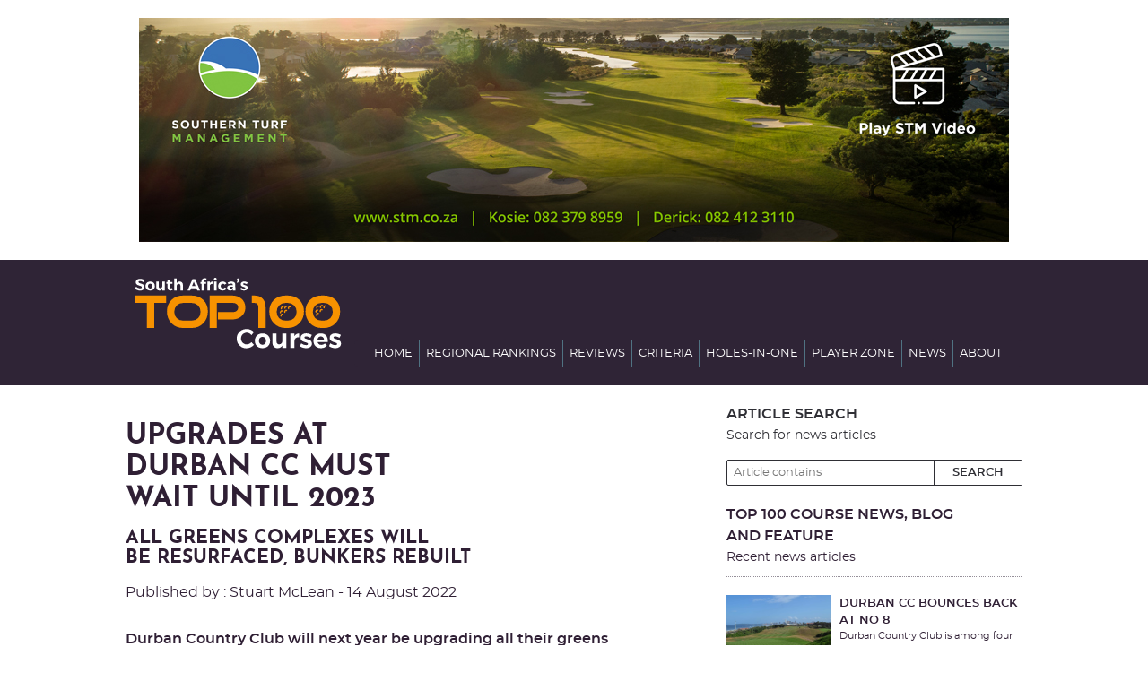

--- FILE ---
content_type: text/html
request_url: https://satop100courses.com/upgrades-at-dcc-must-wait-until-2003/
body_size: 23971
content:
<!DOCTYPE html>
<html lang="en-US">
<head>
<meta charset="UTF-8" />
<meta http-equiv="X-UA-Compatible" content="IE=edge">
<meta name="viewport" content="width=device-width, initial-scale=1">
<!-- The above 3 meta tags *must* come first in the head; any other head content must come *after* these tags -->
<title>UPGRADES AT  DURBAN CC MUST  WAIT UNTIL 2023 - SA Top 100 Courses</title>
<!-- Bootstrap -->
<link href='https://fonts.googleapis.com/css?family=Pontano+Sans|Holtwood+One+SC|Oswald:400,700,300' rel='stylesheet' type='text/css'>
<link href="https://fonts.googleapis.com/css?family=Roboto:100,100i,300,300i,400,400i,500,500i,700,700i,900,900i" rel="stylesheet">
<link href="https://satop100courses.com/wp-content/themes/satop100courses/css/bootstrap.min.css" rel="stylesheet">
<link href="https://satop100courses.com/wp-content/themes/satop100courses/css/custom.css?v=2024&" rel="stylesheet">
<link href="https://satop100courses.com/wp-content/themes/satop100courses/css/font-awesome.min.css" rel="stylesheet">
<link href="https://satop100courses.com/wp-content/themes/satop100courses/style.css" rel="stylesheet">
<link href="https://satop100courses.com/wp-content/themes/satop100courses/vendor/ekko-lightbox/ekko-lightbox.min.css" rel="stylesheet">
<link rel="shortcut icon" type="image/x-icon" href="/favicon.ico">
<link rel="stylesheet" type="text/css" href="https://satop100courses.com/wp-content/themes/satop100courses/vendor/revolution/css/settings.css">
<link rel="stylesheet" type="text/css" href="https://satop100courses.com/wp-content/themes/satop100courses/vendor/revolution/css/layers.css">
<link rel="stylesheet" type="text/css" href="https://satop100courses.com/wp-content/themes/satop100courses/vendor/revolution/css/navigation.css">    
<meta name='robots' content='index, follow, max-image-preview:large, max-snippet:-1, max-video-preview:-1' />
<!-- This site is optimized with the Yoast SEO plugin v26.7 - https://yoast.com/wordpress/plugins/seo/ -->
<meta name="description" content="Durban Country Club will next year be upgrading all their greens complexes and rebuilding bunkers following the devastating flooding of their course in April and May. Members recently returned to playing all 18 holes, after most of them had been closed for three months. Water still covered many fairways into the early weeks of June." />
<link rel="canonical" href="https://satop100courses.com/upgrades-at-dcc-must-wait-until-2003/" />
<meta property="og:locale" content="en_US" />
<meta property="og:type" content="article" />
<meta property="og:title" content="UPGRADES AT  DURBAN CC MUST  WAIT UNTIL 2023 - SA Top 100 Courses" />
<meta property="og:description" content="Durban Country Club will next year be upgrading all their greens complexes and rebuilding bunkers following the devastating flooding of their course in April and May. Members recently returned to playing all 18 holes, after most of them had been closed for three months. Water still covered many fairways into the early weeks of June." />
<meta property="og:url" content="https://satop100courses.com/upgrades-at-dcc-must-wait-until-2003/" />
<meta property="og:site_name" content="SA Top 100 Courses" />
<meta property="article:published_time" content="2022-08-14T08:27:33+00:00" />
<meta property="article:modified_time" content="2022-08-15T06:13:06+00:00" />
<meta property="og:image" content="https://satop100courses.com/wp-content/uploads/2022/08/Photo_6619207_DJI_71_jpg_5703480_0_2022421135312_photo_original.jpg" />
<meta property="og:image:width" content="1000" />
<meta property="og:image:height" content="504" />
<meta property="og:image:type" content="image/jpeg" />
<meta name="author" content="satop100course" />
<meta name="twitter:card" content="summary_large_image" />
<meta name="twitter:label1" content="Written by" />
<meta name="twitter:data1" content="satop100course" />
<meta name="twitter:label2" content="Est. reading time" />
<meta name="twitter:data2" content="5 minutes" />
<script type="application/ld+json" class="yoast-schema-graph">{"@context":"https://schema.org","@graph":[{"@type":"Article","@id":"https://satop100courses.com/upgrades-at-dcc-must-wait-until-2003/#article","isPartOf":{"@id":"https://satop100courses.com/upgrades-at-dcc-must-wait-until-2003/"},"author":{"name":"satop100course","@id":"https://satop100courses.com/#/schema/person/339ac140490692beee00c9b49be45f5f"},"headline":"UPGRADES AT DURBAN CC MUST WAIT UNTIL 2023","datePublished":"2022-08-14T08:27:33+00:00","dateModified":"2022-08-15T06:13:06+00:00","mainEntityOfPage":{"@id":"https://satop100courses.com/upgrades-at-dcc-must-wait-until-2003/"},"wordCount":747,"image":{"@id":"https://satop100courses.com/upgrades-at-dcc-must-wait-until-2003/#primaryimage"},"thumbnailUrl":"https://satop100courses.com/wp-content/uploads/2022/08/Photo_6619207_DJI_71_jpg_5703480_0_2022421135312_photo_original.jpg","articleSection":["Uncategorised"],"inLanguage":"en-US"},{"@type":"WebPage","@id":"https://satop100courses.com/upgrades-at-dcc-must-wait-until-2003/","url":"https://satop100courses.com/upgrades-at-dcc-must-wait-until-2003/","name":"UPGRADES AT DURBAN CC MUST WAIT UNTIL 2023 - SA Top 100 Courses","isPartOf":{"@id":"https://satop100courses.com/#website"},"primaryImageOfPage":{"@id":"https://satop100courses.com/upgrades-at-dcc-must-wait-until-2003/#primaryimage"},"image":{"@id":"https://satop100courses.com/upgrades-at-dcc-must-wait-until-2003/#primaryimage"},"thumbnailUrl":"https://satop100courses.com/wp-content/uploads/2022/08/Photo_6619207_DJI_71_jpg_5703480_0_2022421135312_photo_original.jpg","datePublished":"2022-08-14T08:27:33+00:00","dateModified":"2022-08-15T06:13:06+00:00","author":{"@id":"https://satop100courses.com/#/schema/person/339ac140490692beee00c9b49be45f5f"},"description":"Durban Country Club will next year be upgrading all their greens complexes and rebuilding bunkers following the devastating flooding of their course in April and May. Members recently returned to playing all 18 holes, after most of them had been closed for three months. Water still covered many fairways into the early weeks of June.","breadcrumb":{"@id":"https://satop100courses.com/upgrades-at-dcc-must-wait-until-2003/#breadcrumb"},"inLanguage":"en-US","potentialAction":[{"@type":"ReadAction","target":["https://satop100courses.com/upgrades-at-dcc-must-wait-until-2003/"]}]},{"@type":"ImageObject","inLanguage":"en-US","@id":"https://satop100courses.com/upgrades-at-dcc-must-wait-until-2003/#primaryimage","url":"https://satop100courses.com/wp-content/uploads/2022/08/Photo_6619207_DJI_71_jpg_5703480_0_2022421135312_photo_original.jpg","contentUrl":"https://satop100courses.com/wp-content/uploads/2022/08/Photo_6619207_DJI_71_jpg_5703480_0_2022421135312_photo_original.jpg","width":1000,"height":504,"caption":"DCIM101MEDIADJI_0071.JPG"},{"@type":"BreadcrumbList","@id":"https://satop100courses.com/upgrades-at-dcc-must-wait-until-2003/#breadcrumb","itemListElement":[{"@type":"ListItem","position":1,"name":"Home","item":"https://satop100courses.com/"},{"@type":"ListItem","position":2,"name":"News","item":"https://satop100courses.com/news/"},{"@type":"ListItem","position":3,"name":"UPGRADES AT DURBAN CC MUST WAIT UNTIL 2023"}]},{"@type":"WebSite","@id":"https://satop100courses.com/#website","url":"https://satop100courses.com/","name":"SA Top 100 Courses","description":"","potentialAction":[{"@type":"SearchAction","target":{"@type":"EntryPoint","urlTemplate":"https://satop100courses.com/?s={search_term_string}"},"query-input":{"@type":"PropertyValueSpecification","valueRequired":true,"valueName":"search_term_string"}}],"inLanguage":"en-US"},{"@type":"Person","@id":"https://satop100courses.com/#/schema/person/339ac140490692beee00c9b49be45f5f","name":"satop100course","image":{"@type":"ImageObject","inLanguage":"en-US","@id":"https://satop100courses.com/#/schema/person/image/","url":"https://secure.gravatar.com/avatar/e5539a6b699c7916a30efdc5e469583eb32d92ae4dea91d311492290109c9768?s=96&d=mm&r=g","contentUrl":"https://secure.gravatar.com/avatar/e5539a6b699c7916a30efdc5e469583eb32d92ae4dea91d311492290109c9768?s=96&d=mm&r=g","caption":"satop100course"},"url":"https://satop100courses.com/author/satop100course/"}]}</script>
<!-- / Yoast SEO plugin. -->
<link rel="alternate" title="oEmbed (JSON)" type="application/json+oembed" href="https://satop100courses.com/wp-json/oembed/1.0/embed?url=https%3A%2F%2Fsatop100courses.com%2Fupgrades-at-dcc-must-wait-until-2003%2F" />
<link rel="alternate" title="oEmbed (XML)" type="text/xml+oembed" href="https://satop100courses.com/wp-json/oembed/1.0/embed?url=https%3A%2F%2Fsatop100courses.com%2Fupgrades-at-dcc-must-wait-until-2003%2F&#038;format=xml" />
<!-- This site uses the Google Analytics by MonsterInsights plugin v9.11.1 - Using Analytics tracking - https://www.monsterinsights.com/ -->
<script src="//www.googletagmanager.com/gtag/js?id=G-XHK83WQ5YN"  data-cfasync="false" data-wpfc-render="false" type="text/javascript" async></script>
<script data-cfasync="false" data-wpfc-render="false" type="text/javascript">
var mi_version = '9.11.1';
var mi_track_user = true;
var mi_no_track_reason = '';
var MonsterInsightsDefaultLocations = {"page_location":"https:\/\/satop100courses.com\/upgrades-at-dcc-must-wait-until-2003\/"};
if ( typeof MonsterInsightsPrivacyGuardFilter === 'function' ) {
var MonsterInsightsLocations = (typeof MonsterInsightsExcludeQuery === 'object') ? MonsterInsightsPrivacyGuardFilter( MonsterInsightsExcludeQuery ) : MonsterInsightsPrivacyGuardFilter( MonsterInsightsDefaultLocations );
} else {
var MonsterInsightsLocations = (typeof MonsterInsightsExcludeQuery === 'object') ? MonsterInsightsExcludeQuery : MonsterInsightsDefaultLocations;
}
var disableStrs = [
'ga-disable-G-XHK83WQ5YN',
];
/* Function to detect opted out users */
function __gtagTrackerIsOptedOut() {
for (var index = 0; index < disableStrs.length; index++) {
if (document.cookie.indexOf(disableStrs[index] + '=true') > -1) {
return true;
}
}
return false;
}
/* Disable tracking if the opt-out cookie exists. */
if (__gtagTrackerIsOptedOut()) {
for (var index = 0; index < disableStrs.length; index++) {
window[disableStrs[index]] = true;
}
}
/* Opt-out function */
function __gtagTrackerOptout() {
for (var index = 0; index < disableStrs.length; index++) {
document.cookie = disableStrs[index] + '=true; expires=Thu, 31 Dec 2099 23:59:59 UTC; path=/';
window[disableStrs[index]] = true;
}
}
if ('undefined' === typeof gaOptout) {
function gaOptout() {
__gtagTrackerOptout();
}
}
window.dataLayer = window.dataLayer || [];
window.MonsterInsightsDualTracker = {
helpers: {},
trackers: {},
};
if (mi_track_user) {
function __gtagDataLayer() {
dataLayer.push(arguments);
}
function __gtagTracker(type, name, parameters) {
if (!parameters) {
parameters = {};
}
if (parameters.send_to) {
__gtagDataLayer.apply(null, arguments);
return;
}
if (type === 'event') {
parameters.send_to = monsterinsights_frontend.v4_id;
var hookName = name;
if (typeof parameters['event_category'] !== 'undefined') {
hookName = parameters['event_category'] + ':' + name;
}
if (typeof MonsterInsightsDualTracker.trackers[hookName] !== 'undefined') {
MonsterInsightsDualTracker.trackers[hookName](parameters);
} else {
__gtagDataLayer('event', name, parameters);
}
} else {
__gtagDataLayer.apply(null, arguments);
}
}
__gtagTracker('js', new Date());
__gtagTracker('set', {
'developer_id.dZGIzZG': true,
});
if ( MonsterInsightsLocations.page_location ) {
__gtagTracker('set', MonsterInsightsLocations);
}
__gtagTracker('config', 'G-XHK83WQ5YN', {"forceSSL":"true","link_attribution":"true"} );
window.gtag = __gtagTracker;										(function () {
/* https://developers.google.com/analytics/devguides/collection/analyticsjs/ */
/* ga and __gaTracker compatibility shim. */
var noopfn = function () {
return null;
};
var newtracker = function () {
return new Tracker();
};
var Tracker = function () {
return null;
};
var p = Tracker.prototype;
p.get = noopfn;
p.set = noopfn;
p.send = function () {
var args = Array.prototype.slice.call(arguments);
args.unshift('send');
__gaTracker.apply(null, args);
};
var __gaTracker = function () {
var len = arguments.length;
if (len === 0) {
return;
}
var f = arguments[len - 1];
if (typeof f !== 'object' || f === null || typeof f.hitCallback !== 'function') {
if ('send' === arguments[0]) {
var hitConverted, hitObject = false, action;
if ('event' === arguments[1]) {
if ('undefined' !== typeof arguments[3]) {
hitObject = {
'eventAction': arguments[3],
'eventCategory': arguments[2],
'eventLabel': arguments[4],
'value': arguments[5] ? arguments[5] : 1,
}
}
}
if ('pageview' === arguments[1]) {
if ('undefined' !== typeof arguments[2]) {
hitObject = {
'eventAction': 'page_view',
'page_path': arguments[2],
}
}
}
if (typeof arguments[2] === 'object') {
hitObject = arguments[2];
}
if (typeof arguments[5] === 'object') {
Object.assign(hitObject, arguments[5]);
}
if ('undefined' !== typeof arguments[1].hitType) {
hitObject = arguments[1];
if ('pageview' === hitObject.hitType) {
hitObject.eventAction = 'page_view';
}
}
if (hitObject) {
action = 'timing' === arguments[1].hitType ? 'timing_complete' : hitObject.eventAction;
hitConverted = mapArgs(hitObject);
__gtagTracker('event', action, hitConverted);
}
}
return;
}
function mapArgs(args) {
var arg, hit = {};
var gaMap = {
'eventCategory': 'event_category',
'eventAction': 'event_action',
'eventLabel': 'event_label',
'eventValue': 'event_value',
'nonInteraction': 'non_interaction',
'timingCategory': 'event_category',
'timingVar': 'name',
'timingValue': 'value',
'timingLabel': 'event_label',
'page': 'page_path',
'location': 'page_location',
'title': 'page_title',
'referrer' : 'page_referrer',
};
for (arg in args) {
if (!(!args.hasOwnProperty(arg) || !gaMap.hasOwnProperty(arg))) {
hit[gaMap[arg]] = args[arg];
} else {
hit[arg] = args[arg];
}
}
return hit;
}
try {
f.hitCallback();
} catch (ex) {
}
};
__gaTracker.create = newtracker;
__gaTracker.getByName = newtracker;
__gaTracker.getAll = function () {
return [];
};
__gaTracker.remove = noopfn;
__gaTracker.loaded = true;
window['__gaTracker'] = __gaTracker;
})();
} else {
console.log("");
(function () {
function __gtagTracker() {
return null;
}
window['__gtagTracker'] = __gtagTracker;
window['gtag'] = __gtagTracker;
})();
}
</script>
<!-- / Google Analytics by MonsterInsights -->
<style id='wp-img-auto-sizes-contain-inline-css' type='text/css'>
img:is([sizes=auto i],[sizes^="auto," i]){contain-intrinsic-size:3000px 1500px}
/*# sourceURL=wp-img-auto-sizes-contain-inline-css */
</style>
<style id='wp-emoji-styles-inline-css' type='text/css'>
img.wp-smiley, img.emoji {
display: inline !important;
border: none !important;
box-shadow: none !important;
height: 1em !important;
width: 1em !important;
margin: 0 0.07em !important;
vertical-align: -0.1em !important;
background: none !important;
padding: 0 !important;
}
/*# sourceURL=wp-emoji-styles-inline-css */
</style>
<style id='wp-block-library-inline-css' type='text/css'>
:root{--wp-block-synced-color:#7a00df;--wp-block-synced-color--rgb:122,0,223;--wp-bound-block-color:var(--wp-block-synced-color);--wp-editor-canvas-background:#ddd;--wp-admin-theme-color:#007cba;--wp-admin-theme-color--rgb:0,124,186;--wp-admin-theme-color-darker-10:#006ba1;--wp-admin-theme-color-darker-10--rgb:0,107,160.5;--wp-admin-theme-color-darker-20:#005a87;--wp-admin-theme-color-darker-20--rgb:0,90,135;--wp-admin-border-width-focus:2px}@media (min-resolution:192dpi){:root{--wp-admin-border-width-focus:1.5px}}.wp-element-button{cursor:pointer}:root .has-very-light-gray-background-color{background-color:#eee}:root .has-very-dark-gray-background-color{background-color:#313131}:root .has-very-light-gray-color{color:#eee}:root .has-very-dark-gray-color{color:#313131}:root .has-vivid-green-cyan-to-vivid-cyan-blue-gradient-background{background:linear-gradient(135deg,#00d084,#0693e3)}:root .has-purple-crush-gradient-background{background:linear-gradient(135deg,#34e2e4,#4721fb 50%,#ab1dfe)}:root .has-hazy-dawn-gradient-background{background:linear-gradient(135deg,#faaca8,#dad0ec)}:root .has-subdued-olive-gradient-background{background:linear-gradient(135deg,#fafae1,#67a671)}:root .has-atomic-cream-gradient-background{background:linear-gradient(135deg,#fdd79a,#004a59)}:root .has-nightshade-gradient-background{background:linear-gradient(135deg,#330968,#31cdcf)}:root .has-midnight-gradient-background{background:linear-gradient(135deg,#020381,#2874fc)}:root{--wp--preset--font-size--normal:16px;--wp--preset--font-size--huge:42px}.has-regular-font-size{font-size:1em}.has-larger-font-size{font-size:2.625em}.has-normal-font-size{font-size:var(--wp--preset--font-size--normal)}.has-huge-font-size{font-size:var(--wp--preset--font-size--huge)}.has-text-align-center{text-align:center}.has-text-align-left{text-align:left}.has-text-align-right{text-align:right}.has-fit-text{white-space:nowrap!important}#end-resizable-editor-section{display:none}.aligncenter{clear:both}.items-justified-left{justify-content:flex-start}.items-justified-center{justify-content:center}.items-justified-right{justify-content:flex-end}.items-justified-space-between{justify-content:space-between}.screen-reader-text{border:0;clip-path:inset(50%);height:1px;margin:-1px;overflow:hidden;padding:0;position:absolute;width:1px;word-wrap:normal!important}.screen-reader-text:focus{background-color:#ddd;clip-path:none;color:#444;display:block;font-size:1em;height:auto;left:5px;line-height:normal;padding:15px 23px 14px;text-decoration:none;top:5px;width:auto;z-index:100000}html :where(.has-border-color){border-style:solid}html :where([style*=border-top-color]){border-top-style:solid}html :where([style*=border-right-color]){border-right-style:solid}html :where([style*=border-bottom-color]){border-bottom-style:solid}html :where([style*=border-left-color]){border-left-style:solid}html :where([style*=border-width]){border-style:solid}html :where([style*=border-top-width]){border-top-style:solid}html :where([style*=border-right-width]){border-right-style:solid}html :where([style*=border-bottom-width]){border-bottom-style:solid}html :where([style*=border-left-width]){border-left-style:solid}html :where(img[class*=wp-image-]){height:auto;max-width:100%}:where(figure){margin:0 0 1em}html :where(.is-position-sticky){--wp-admin--admin-bar--position-offset:var(--wp-admin--admin-bar--height,0px)}@media screen and (max-width:600px){html :where(.is-position-sticky){--wp-admin--admin-bar--position-offset:0px}}
/*# sourceURL=wp-block-library-inline-css */
</style><style id='wp-block-button-inline-css' type='text/css'>
.wp-block-button__link{align-content:center;box-sizing:border-box;cursor:pointer;display:inline-block;height:100%;text-align:center;word-break:break-word}.wp-block-button__link.aligncenter{text-align:center}.wp-block-button__link.alignright{text-align:right}:where(.wp-block-button__link){border-radius:9999px;box-shadow:none;padding:calc(.667em + 2px) calc(1.333em + 2px);text-decoration:none}.wp-block-button[style*=text-decoration] .wp-block-button__link{text-decoration:inherit}.wp-block-buttons>.wp-block-button.has-custom-width{max-width:none}.wp-block-buttons>.wp-block-button.has-custom-width .wp-block-button__link{width:100%}.wp-block-buttons>.wp-block-button.has-custom-font-size .wp-block-button__link{font-size:inherit}.wp-block-buttons>.wp-block-button.wp-block-button__width-25{width:calc(25% - var(--wp--style--block-gap, .5em)*.75)}.wp-block-buttons>.wp-block-button.wp-block-button__width-50{width:calc(50% - var(--wp--style--block-gap, .5em)*.5)}.wp-block-buttons>.wp-block-button.wp-block-button__width-75{width:calc(75% - var(--wp--style--block-gap, .5em)*.25)}.wp-block-buttons>.wp-block-button.wp-block-button__width-100{flex-basis:100%;width:100%}.wp-block-buttons.is-vertical>.wp-block-button.wp-block-button__width-25{width:25%}.wp-block-buttons.is-vertical>.wp-block-button.wp-block-button__width-50{width:50%}.wp-block-buttons.is-vertical>.wp-block-button.wp-block-button__width-75{width:75%}.wp-block-button.is-style-squared,.wp-block-button__link.wp-block-button.is-style-squared{border-radius:0}.wp-block-button.no-border-radius,.wp-block-button__link.no-border-radius{border-radius:0!important}:root :where(.wp-block-button .wp-block-button__link.is-style-outline),:root :where(.wp-block-button.is-style-outline>.wp-block-button__link){border:2px solid;padding:.667em 1.333em}:root :where(.wp-block-button .wp-block-button__link.is-style-outline:not(.has-text-color)),:root :where(.wp-block-button.is-style-outline>.wp-block-button__link:not(.has-text-color)){color:currentColor}:root :where(.wp-block-button .wp-block-button__link.is-style-outline:not(.has-background)),:root :where(.wp-block-button.is-style-outline>.wp-block-button__link:not(.has-background)){background-color:initial;background-image:none}
/*# sourceURL=https://satop100courses.com/wp-includes/blocks/button/style.min.css */
</style>
<style id='wp-block-heading-inline-css' type='text/css'>
h1:where(.wp-block-heading).has-background,h2:where(.wp-block-heading).has-background,h3:where(.wp-block-heading).has-background,h4:where(.wp-block-heading).has-background,h5:where(.wp-block-heading).has-background,h6:where(.wp-block-heading).has-background{padding:1.25em 2.375em}h1.has-text-align-left[style*=writing-mode]:where([style*=vertical-lr]),h1.has-text-align-right[style*=writing-mode]:where([style*=vertical-rl]),h2.has-text-align-left[style*=writing-mode]:where([style*=vertical-lr]),h2.has-text-align-right[style*=writing-mode]:where([style*=vertical-rl]),h3.has-text-align-left[style*=writing-mode]:where([style*=vertical-lr]),h3.has-text-align-right[style*=writing-mode]:where([style*=vertical-rl]),h4.has-text-align-left[style*=writing-mode]:where([style*=vertical-lr]),h4.has-text-align-right[style*=writing-mode]:where([style*=vertical-rl]),h5.has-text-align-left[style*=writing-mode]:where([style*=vertical-lr]),h5.has-text-align-right[style*=writing-mode]:where([style*=vertical-rl]),h6.has-text-align-left[style*=writing-mode]:where([style*=vertical-lr]),h6.has-text-align-right[style*=writing-mode]:where([style*=vertical-rl]){rotate:180deg}
/*# sourceURL=https://satop100courses.com/wp-includes/blocks/heading/style.min.css */
</style>
<style id='wp-block-image-inline-css' type='text/css'>
.wp-block-image>a,.wp-block-image>figure>a{display:inline-block}.wp-block-image img{box-sizing:border-box;height:auto;max-width:100%;vertical-align:bottom}@media not (prefers-reduced-motion){.wp-block-image img.hide{visibility:hidden}.wp-block-image img.show{animation:show-content-image .4s}}.wp-block-image[style*=border-radius] img,.wp-block-image[style*=border-radius]>a{border-radius:inherit}.wp-block-image.has-custom-border img{box-sizing:border-box}.wp-block-image.aligncenter{text-align:center}.wp-block-image.alignfull>a,.wp-block-image.alignwide>a{width:100%}.wp-block-image.alignfull img,.wp-block-image.alignwide img{height:auto;width:100%}.wp-block-image .aligncenter,.wp-block-image .alignleft,.wp-block-image .alignright,.wp-block-image.aligncenter,.wp-block-image.alignleft,.wp-block-image.alignright{display:table}.wp-block-image .aligncenter>figcaption,.wp-block-image .alignleft>figcaption,.wp-block-image .alignright>figcaption,.wp-block-image.aligncenter>figcaption,.wp-block-image.alignleft>figcaption,.wp-block-image.alignright>figcaption{caption-side:bottom;display:table-caption}.wp-block-image .alignleft{float:left;margin:.5em 1em .5em 0}.wp-block-image .alignright{float:right;margin:.5em 0 .5em 1em}.wp-block-image .aligncenter{margin-left:auto;margin-right:auto}.wp-block-image :where(figcaption){margin-bottom:1em;margin-top:.5em}.wp-block-image.is-style-circle-mask img{border-radius:9999px}@supports ((-webkit-mask-image:none) or (mask-image:none)) or (-webkit-mask-image:none){.wp-block-image.is-style-circle-mask img{border-radius:0;-webkit-mask-image:url('data:image/svg+xml;utf8,<svg viewBox="0 0 100 100" xmlns="http://www.w3.org/2000/svg"><circle cx="50" cy="50" r="50"/></svg>');mask-image:url('data:image/svg+xml;utf8,<svg viewBox="0 0 100 100" xmlns="http://www.w3.org/2000/svg"><circle cx="50" cy="50" r="50"/></svg>');mask-mode:alpha;-webkit-mask-position:center;mask-position:center;-webkit-mask-repeat:no-repeat;mask-repeat:no-repeat;-webkit-mask-size:contain;mask-size:contain}}:root :where(.wp-block-image.is-style-rounded img,.wp-block-image .is-style-rounded img){border-radius:9999px}.wp-block-image figure{margin:0}.wp-lightbox-container{display:flex;flex-direction:column;position:relative}.wp-lightbox-container img{cursor:zoom-in}.wp-lightbox-container img:hover+button{opacity:1}.wp-lightbox-container button{align-items:center;backdrop-filter:blur(16px) saturate(180%);background-color:#5a5a5a40;border:none;border-radius:4px;cursor:zoom-in;display:flex;height:20px;justify-content:center;opacity:0;padding:0;position:absolute;right:16px;text-align:center;top:16px;width:20px;z-index:100}@media not (prefers-reduced-motion){.wp-lightbox-container button{transition:opacity .2s ease}}.wp-lightbox-container button:focus-visible{outline:3px auto #5a5a5a40;outline:3px auto -webkit-focus-ring-color;outline-offset:3px}.wp-lightbox-container button:hover{cursor:pointer;opacity:1}.wp-lightbox-container button:focus{opacity:1}.wp-lightbox-container button:focus,.wp-lightbox-container button:hover,.wp-lightbox-container button:not(:hover):not(:active):not(.has-background){background-color:#5a5a5a40;border:none}.wp-lightbox-overlay{box-sizing:border-box;cursor:zoom-out;height:100vh;left:0;overflow:hidden;position:fixed;top:0;visibility:hidden;width:100%;z-index:100000}.wp-lightbox-overlay .close-button{align-items:center;cursor:pointer;display:flex;justify-content:center;min-height:40px;min-width:40px;padding:0;position:absolute;right:calc(env(safe-area-inset-right) + 16px);top:calc(env(safe-area-inset-top) + 16px);z-index:5000000}.wp-lightbox-overlay .close-button:focus,.wp-lightbox-overlay .close-button:hover,.wp-lightbox-overlay .close-button:not(:hover):not(:active):not(.has-background){background:none;border:none}.wp-lightbox-overlay .lightbox-image-container{height:var(--wp--lightbox-container-height);left:50%;overflow:hidden;position:absolute;top:50%;transform:translate(-50%,-50%);transform-origin:top left;width:var(--wp--lightbox-container-width);z-index:9999999999}.wp-lightbox-overlay .wp-block-image{align-items:center;box-sizing:border-box;display:flex;height:100%;justify-content:center;margin:0;position:relative;transform-origin:0 0;width:100%;z-index:3000000}.wp-lightbox-overlay .wp-block-image img{height:var(--wp--lightbox-image-height);min-height:var(--wp--lightbox-image-height);min-width:var(--wp--lightbox-image-width);width:var(--wp--lightbox-image-width)}.wp-lightbox-overlay .wp-block-image figcaption{display:none}.wp-lightbox-overlay button{background:none;border:none}.wp-lightbox-overlay .scrim{background-color:#fff;height:100%;opacity:.9;position:absolute;width:100%;z-index:2000000}.wp-lightbox-overlay.active{visibility:visible}@media not (prefers-reduced-motion){.wp-lightbox-overlay.active{animation:turn-on-visibility .25s both}.wp-lightbox-overlay.active img{animation:turn-on-visibility .35s both}.wp-lightbox-overlay.show-closing-animation:not(.active){animation:turn-off-visibility .35s both}.wp-lightbox-overlay.show-closing-animation:not(.active) img{animation:turn-off-visibility .25s both}.wp-lightbox-overlay.zoom.active{animation:none;opacity:1;visibility:visible}.wp-lightbox-overlay.zoom.active .lightbox-image-container{animation:lightbox-zoom-in .4s}.wp-lightbox-overlay.zoom.active .lightbox-image-container img{animation:none}.wp-lightbox-overlay.zoom.active .scrim{animation:turn-on-visibility .4s forwards}.wp-lightbox-overlay.zoom.show-closing-animation:not(.active){animation:none}.wp-lightbox-overlay.zoom.show-closing-animation:not(.active) .lightbox-image-container{animation:lightbox-zoom-out .4s}.wp-lightbox-overlay.zoom.show-closing-animation:not(.active) .lightbox-image-container img{animation:none}.wp-lightbox-overlay.zoom.show-closing-animation:not(.active) .scrim{animation:turn-off-visibility .4s forwards}}@keyframes show-content-image{0%{visibility:hidden}99%{visibility:hidden}to{visibility:visible}}@keyframes turn-on-visibility{0%{opacity:0}to{opacity:1}}@keyframes turn-off-visibility{0%{opacity:1;visibility:visible}99%{opacity:0;visibility:visible}to{opacity:0;visibility:hidden}}@keyframes lightbox-zoom-in{0%{transform:translate(calc((-100vw + var(--wp--lightbox-scrollbar-width))/2 + var(--wp--lightbox-initial-left-position)),calc(-50vh + var(--wp--lightbox-initial-top-position))) scale(var(--wp--lightbox-scale))}to{transform:translate(-50%,-50%) scale(1)}}@keyframes lightbox-zoom-out{0%{transform:translate(-50%,-50%) scale(1);visibility:visible}99%{visibility:visible}to{transform:translate(calc((-100vw + var(--wp--lightbox-scrollbar-width))/2 + var(--wp--lightbox-initial-left-position)),calc(-50vh + var(--wp--lightbox-initial-top-position))) scale(var(--wp--lightbox-scale));visibility:hidden}}
/*# sourceURL=https://satop100courses.com/wp-includes/blocks/image/style.min.css */
</style>
<style id='wp-block-list-inline-css' type='text/css'>
ol,ul{box-sizing:border-box}:root :where(.wp-block-list.has-background){padding:1.25em 2.375em}
/*# sourceURL=https://satop100courses.com/wp-includes/blocks/list/style.min.css */
</style>
<style id='wp-block-buttons-inline-css' type='text/css'>
.wp-block-buttons{box-sizing:border-box}.wp-block-buttons.is-vertical{flex-direction:column}.wp-block-buttons.is-vertical>.wp-block-button:last-child{margin-bottom:0}.wp-block-buttons>.wp-block-button{display:inline-block;margin:0}.wp-block-buttons.is-content-justification-left{justify-content:flex-start}.wp-block-buttons.is-content-justification-left.is-vertical{align-items:flex-start}.wp-block-buttons.is-content-justification-center{justify-content:center}.wp-block-buttons.is-content-justification-center.is-vertical{align-items:center}.wp-block-buttons.is-content-justification-right{justify-content:flex-end}.wp-block-buttons.is-content-justification-right.is-vertical{align-items:flex-end}.wp-block-buttons.is-content-justification-space-between{justify-content:space-between}.wp-block-buttons.aligncenter{text-align:center}.wp-block-buttons:not(.is-content-justification-space-between,.is-content-justification-right,.is-content-justification-left,.is-content-justification-center) .wp-block-button.aligncenter{margin-left:auto;margin-right:auto;width:100%}.wp-block-buttons[style*=text-decoration] .wp-block-button,.wp-block-buttons[style*=text-decoration] .wp-block-button__link{text-decoration:inherit}.wp-block-buttons.has-custom-font-size .wp-block-button__link{font-size:inherit}.wp-block-buttons .wp-block-button__link{width:100%}.wp-block-button.aligncenter{text-align:center}
/*# sourceURL=https://satop100courses.com/wp-includes/blocks/buttons/style.min.css */
</style>
<style id='wp-block-video-inline-css' type='text/css'>
.wp-block-video{box-sizing:border-box}.wp-block-video video{height:auto;vertical-align:middle;width:100%}@supports (position:sticky){.wp-block-video [poster]{object-fit:cover}}.wp-block-video.aligncenter{text-align:center}.wp-block-video :where(figcaption){margin-bottom:1em;margin-top:.5em}
/*# sourceURL=https://satop100courses.com/wp-includes/blocks/video/style.min.css */
</style>
<style id='wp-block-embed-inline-css' type='text/css'>
.wp-block-embed.alignleft,.wp-block-embed.alignright,.wp-block[data-align=left]>[data-type="core/embed"],.wp-block[data-align=right]>[data-type="core/embed"]{max-width:360px;width:100%}.wp-block-embed.alignleft .wp-block-embed__wrapper,.wp-block-embed.alignright .wp-block-embed__wrapper,.wp-block[data-align=left]>[data-type="core/embed"] .wp-block-embed__wrapper,.wp-block[data-align=right]>[data-type="core/embed"] .wp-block-embed__wrapper{min-width:280px}.wp-block-cover .wp-block-embed{min-height:240px;min-width:320px}.wp-block-embed{overflow-wrap:break-word}.wp-block-embed :where(figcaption){margin-bottom:1em;margin-top:.5em}.wp-block-embed iframe{max-width:100%}.wp-block-embed__wrapper{position:relative}.wp-embed-responsive .wp-has-aspect-ratio .wp-block-embed__wrapper:before{content:"";display:block;padding-top:50%}.wp-embed-responsive .wp-has-aspect-ratio iframe{bottom:0;height:100%;left:0;position:absolute;right:0;top:0;width:100%}.wp-embed-responsive .wp-embed-aspect-21-9 .wp-block-embed__wrapper:before{padding-top:42.85%}.wp-embed-responsive .wp-embed-aspect-18-9 .wp-block-embed__wrapper:before{padding-top:50%}.wp-embed-responsive .wp-embed-aspect-16-9 .wp-block-embed__wrapper:before{padding-top:56.25%}.wp-embed-responsive .wp-embed-aspect-4-3 .wp-block-embed__wrapper:before{padding-top:75%}.wp-embed-responsive .wp-embed-aspect-1-1 .wp-block-embed__wrapper:before{padding-top:100%}.wp-embed-responsive .wp-embed-aspect-9-16 .wp-block-embed__wrapper:before{padding-top:177.77%}.wp-embed-responsive .wp-embed-aspect-1-2 .wp-block-embed__wrapper:before{padding-top:200%}
/*# sourceURL=https://satop100courses.com/wp-includes/blocks/embed/style.min.css */
</style>
<style id='wp-block-paragraph-inline-css' type='text/css'>
.is-small-text{font-size:.875em}.is-regular-text{font-size:1em}.is-large-text{font-size:2.25em}.is-larger-text{font-size:3em}.has-drop-cap:not(:focus):first-letter{float:left;font-size:8.4em;font-style:normal;font-weight:100;line-height:.68;margin:.05em .1em 0 0;text-transform:uppercase}body.rtl .has-drop-cap:not(:focus):first-letter{float:none;margin-left:.1em}p.has-drop-cap.has-background{overflow:hidden}:root :where(p.has-background){padding:1.25em 2.375em}:where(p.has-text-color:not(.has-link-color)) a{color:inherit}p.has-text-align-left[style*="writing-mode:vertical-lr"],p.has-text-align-right[style*="writing-mode:vertical-rl"]{rotate:180deg}
/*# sourceURL=https://satop100courses.com/wp-includes/blocks/paragraph/style.min.css */
</style>
<style id='wp-block-separator-inline-css' type='text/css'>
@charset "UTF-8";.wp-block-separator{border:none;border-top:2px solid}:root :where(.wp-block-separator.is-style-dots){height:auto;line-height:1;text-align:center}:root :where(.wp-block-separator.is-style-dots):before{color:currentColor;content:"···";font-family:serif;font-size:1.5em;letter-spacing:2em;padding-left:2em}.wp-block-separator.is-style-dots{background:none!important;border:none!important}
/*# sourceURL=https://satop100courses.com/wp-includes/blocks/separator/style.min.css */
</style>
<style id='global-styles-inline-css' type='text/css'>
:root{--wp--preset--aspect-ratio--square: 1;--wp--preset--aspect-ratio--4-3: 4/3;--wp--preset--aspect-ratio--3-4: 3/4;--wp--preset--aspect-ratio--3-2: 3/2;--wp--preset--aspect-ratio--2-3: 2/3;--wp--preset--aspect-ratio--16-9: 16/9;--wp--preset--aspect-ratio--9-16: 9/16;--wp--preset--color--black: #000000;--wp--preset--color--cyan-bluish-gray: #abb8c3;--wp--preset--color--white: #ffffff;--wp--preset--color--pale-pink: #f78da7;--wp--preset--color--vivid-red: #cf2e2e;--wp--preset--color--luminous-vivid-orange: #ff6900;--wp--preset--color--luminous-vivid-amber: #fcb900;--wp--preset--color--light-green-cyan: #7bdcb5;--wp--preset--color--vivid-green-cyan: #00d084;--wp--preset--color--pale-cyan-blue: #8ed1fc;--wp--preset--color--vivid-cyan-blue: #0693e3;--wp--preset--color--vivid-purple: #9b51e0;--wp--preset--gradient--vivid-cyan-blue-to-vivid-purple: linear-gradient(135deg,rgb(6,147,227) 0%,rgb(155,81,224) 100%);--wp--preset--gradient--light-green-cyan-to-vivid-green-cyan: linear-gradient(135deg,rgb(122,220,180) 0%,rgb(0,208,130) 100%);--wp--preset--gradient--luminous-vivid-amber-to-luminous-vivid-orange: linear-gradient(135deg,rgb(252,185,0) 0%,rgb(255,105,0) 100%);--wp--preset--gradient--luminous-vivid-orange-to-vivid-red: linear-gradient(135deg,rgb(255,105,0) 0%,rgb(207,46,46) 100%);--wp--preset--gradient--very-light-gray-to-cyan-bluish-gray: linear-gradient(135deg,rgb(238,238,238) 0%,rgb(169,184,195) 100%);--wp--preset--gradient--cool-to-warm-spectrum: linear-gradient(135deg,rgb(74,234,220) 0%,rgb(151,120,209) 20%,rgb(207,42,186) 40%,rgb(238,44,130) 60%,rgb(251,105,98) 80%,rgb(254,248,76) 100%);--wp--preset--gradient--blush-light-purple: linear-gradient(135deg,rgb(255,206,236) 0%,rgb(152,150,240) 100%);--wp--preset--gradient--blush-bordeaux: linear-gradient(135deg,rgb(254,205,165) 0%,rgb(254,45,45) 50%,rgb(107,0,62) 100%);--wp--preset--gradient--luminous-dusk: linear-gradient(135deg,rgb(255,203,112) 0%,rgb(199,81,192) 50%,rgb(65,88,208) 100%);--wp--preset--gradient--pale-ocean: linear-gradient(135deg,rgb(255,245,203) 0%,rgb(182,227,212) 50%,rgb(51,167,181) 100%);--wp--preset--gradient--electric-grass: linear-gradient(135deg,rgb(202,248,128) 0%,rgb(113,206,126) 100%);--wp--preset--gradient--midnight: linear-gradient(135deg,rgb(2,3,129) 0%,rgb(40,116,252) 100%);--wp--preset--font-size--small: 13px;--wp--preset--font-size--medium: 20px;--wp--preset--font-size--large: 36px;--wp--preset--font-size--x-large: 42px;--wp--preset--spacing--20: 0.44rem;--wp--preset--spacing--30: 0.67rem;--wp--preset--spacing--40: 1rem;--wp--preset--spacing--50: 1.5rem;--wp--preset--spacing--60: 2.25rem;--wp--preset--spacing--70: 3.38rem;--wp--preset--spacing--80: 5.06rem;--wp--preset--shadow--natural: 6px 6px 9px rgba(0, 0, 0, 0.2);--wp--preset--shadow--deep: 12px 12px 50px rgba(0, 0, 0, 0.4);--wp--preset--shadow--sharp: 6px 6px 0px rgba(0, 0, 0, 0.2);--wp--preset--shadow--outlined: 6px 6px 0px -3px rgb(255, 255, 255), 6px 6px rgb(0, 0, 0);--wp--preset--shadow--crisp: 6px 6px 0px rgb(0, 0, 0);}:where(.is-layout-flex){gap: 0.5em;}:where(.is-layout-grid){gap: 0.5em;}body .is-layout-flex{display: flex;}.is-layout-flex{flex-wrap: wrap;align-items: center;}.is-layout-flex > :is(*, div){margin: 0;}body .is-layout-grid{display: grid;}.is-layout-grid > :is(*, div){margin: 0;}:where(.wp-block-columns.is-layout-flex){gap: 2em;}:where(.wp-block-columns.is-layout-grid){gap: 2em;}:where(.wp-block-post-template.is-layout-flex){gap: 1.25em;}:where(.wp-block-post-template.is-layout-grid){gap: 1.25em;}.has-black-color{color: var(--wp--preset--color--black) !important;}.has-cyan-bluish-gray-color{color: var(--wp--preset--color--cyan-bluish-gray) !important;}.has-white-color{color: var(--wp--preset--color--white) !important;}.has-pale-pink-color{color: var(--wp--preset--color--pale-pink) !important;}.has-vivid-red-color{color: var(--wp--preset--color--vivid-red) !important;}.has-luminous-vivid-orange-color{color: var(--wp--preset--color--luminous-vivid-orange) !important;}.has-luminous-vivid-amber-color{color: var(--wp--preset--color--luminous-vivid-amber) !important;}.has-light-green-cyan-color{color: var(--wp--preset--color--light-green-cyan) !important;}.has-vivid-green-cyan-color{color: var(--wp--preset--color--vivid-green-cyan) !important;}.has-pale-cyan-blue-color{color: var(--wp--preset--color--pale-cyan-blue) !important;}.has-vivid-cyan-blue-color{color: var(--wp--preset--color--vivid-cyan-blue) !important;}.has-vivid-purple-color{color: var(--wp--preset--color--vivid-purple) !important;}.has-black-background-color{background-color: var(--wp--preset--color--black) !important;}.has-cyan-bluish-gray-background-color{background-color: var(--wp--preset--color--cyan-bluish-gray) !important;}.has-white-background-color{background-color: var(--wp--preset--color--white) !important;}.has-pale-pink-background-color{background-color: var(--wp--preset--color--pale-pink) !important;}.has-vivid-red-background-color{background-color: var(--wp--preset--color--vivid-red) !important;}.has-luminous-vivid-orange-background-color{background-color: var(--wp--preset--color--luminous-vivid-orange) !important;}.has-luminous-vivid-amber-background-color{background-color: var(--wp--preset--color--luminous-vivid-amber) !important;}.has-light-green-cyan-background-color{background-color: var(--wp--preset--color--light-green-cyan) !important;}.has-vivid-green-cyan-background-color{background-color: var(--wp--preset--color--vivid-green-cyan) !important;}.has-pale-cyan-blue-background-color{background-color: var(--wp--preset--color--pale-cyan-blue) !important;}.has-vivid-cyan-blue-background-color{background-color: var(--wp--preset--color--vivid-cyan-blue) !important;}.has-vivid-purple-background-color{background-color: var(--wp--preset--color--vivid-purple) !important;}.has-black-border-color{border-color: var(--wp--preset--color--black) !important;}.has-cyan-bluish-gray-border-color{border-color: var(--wp--preset--color--cyan-bluish-gray) !important;}.has-white-border-color{border-color: var(--wp--preset--color--white) !important;}.has-pale-pink-border-color{border-color: var(--wp--preset--color--pale-pink) !important;}.has-vivid-red-border-color{border-color: var(--wp--preset--color--vivid-red) !important;}.has-luminous-vivid-orange-border-color{border-color: var(--wp--preset--color--luminous-vivid-orange) !important;}.has-luminous-vivid-amber-border-color{border-color: var(--wp--preset--color--luminous-vivid-amber) !important;}.has-light-green-cyan-border-color{border-color: var(--wp--preset--color--light-green-cyan) !important;}.has-vivid-green-cyan-border-color{border-color: var(--wp--preset--color--vivid-green-cyan) !important;}.has-pale-cyan-blue-border-color{border-color: var(--wp--preset--color--pale-cyan-blue) !important;}.has-vivid-cyan-blue-border-color{border-color: var(--wp--preset--color--vivid-cyan-blue) !important;}.has-vivid-purple-border-color{border-color: var(--wp--preset--color--vivid-purple) !important;}.has-vivid-cyan-blue-to-vivid-purple-gradient-background{background: var(--wp--preset--gradient--vivid-cyan-blue-to-vivid-purple) !important;}.has-light-green-cyan-to-vivid-green-cyan-gradient-background{background: var(--wp--preset--gradient--light-green-cyan-to-vivid-green-cyan) !important;}.has-luminous-vivid-amber-to-luminous-vivid-orange-gradient-background{background: var(--wp--preset--gradient--luminous-vivid-amber-to-luminous-vivid-orange) !important;}.has-luminous-vivid-orange-to-vivid-red-gradient-background{background: var(--wp--preset--gradient--luminous-vivid-orange-to-vivid-red) !important;}.has-very-light-gray-to-cyan-bluish-gray-gradient-background{background: var(--wp--preset--gradient--very-light-gray-to-cyan-bluish-gray) !important;}.has-cool-to-warm-spectrum-gradient-background{background: var(--wp--preset--gradient--cool-to-warm-spectrum) !important;}.has-blush-light-purple-gradient-background{background: var(--wp--preset--gradient--blush-light-purple) !important;}.has-blush-bordeaux-gradient-background{background: var(--wp--preset--gradient--blush-bordeaux) !important;}.has-luminous-dusk-gradient-background{background: var(--wp--preset--gradient--luminous-dusk) !important;}.has-pale-ocean-gradient-background{background: var(--wp--preset--gradient--pale-ocean) !important;}.has-electric-grass-gradient-background{background: var(--wp--preset--gradient--electric-grass) !important;}.has-midnight-gradient-background{background: var(--wp--preset--gradient--midnight) !important;}.has-small-font-size{font-size: var(--wp--preset--font-size--small) !important;}.has-medium-font-size{font-size: var(--wp--preset--font-size--medium) !important;}.has-large-font-size{font-size: var(--wp--preset--font-size--large) !important;}.has-x-large-font-size{font-size: var(--wp--preset--font-size--x-large) !important;}
/*# sourceURL=global-styles-inline-css */
</style>
<style id='core-block-supports-inline-css' type='text/css'>
.wp-elements-311f6496f38f5840a7e8f23ef5c011f6 a:where(:not(.wp-element-button)){color:#2e105a;}.wp-elements-f74843ef7049ac83a23930e98abfa27f a:where(:not(.wp-element-button)){color:var(--wp--preset--color--luminous-vivid-amber);}.wp-elements-955020abab191413835a587d6f5991f8 a:where(:not(.wp-element-button)){color:var(--wp--preset--color--luminous-vivid-amber);}
/*# sourceURL=core-block-supports-inline-css */
</style>
<style id='classic-theme-styles-inline-css' type='text/css'>
/*! This file is auto-generated */
.wp-block-button__link{color:#fff;background-color:#32373c;border-radius:9999px;box-shadow:none;text-decoration:none;padding:calc(.667em + 2px) calc(1.333em + 2px);font-size:1.125em}.wp-block-file__button{background:#32373c;color:#fff;text-decoration:none}
/*# sourceURL=/wp-includes/css/classic-themes.min.css */
</style>
<link rel='stylesheet' id='contact-form-7-css' href='https://satop100courses.com/wp-content/plugins/contact-form-7/includes/css/styles.css?ver=6.1.4' type='text/css' media='all' />
<script type="text/javascript" src="https://satop100courses.com/wp-content/plugins/google-analytics-for-wordpress/assets/js/frontend-gtag.min.js?ver=9.11.1" id="monsterinsights-frontend-script-js" async="async" data-wp-strategy="async"></script>
<script data-cfasync="false" data-wpfc-render="false" type="text/javascript" id='monsterinsights-frontend-script-js-extra'>/* <![CDATA[ */
var monsterinsights_frontend = {"js_events_tracking":"true","download_extensions":"doc,pdf,ppt,zip,xls,docx,pptx,xlsx","inbound_paths":"[{\"path\":\"\\\/go\\\/\",\"label\":\"affiliate\"},{\"path\":\"\\\/recommend\\\/\",\"label\":\"affiliate\"}]","home_url":"https:\/\/satop100courses.com","hash_tracking":"false","v4_id":"G-XHK83WQ5YN"};/* ]]> */
</script>
<script type="text/javascript" src="https://satop100courses.com/wp-includes/js/jquery/jquery.min.js?ver=3.7.1" id="jquery-core-js"></script>
<script type="text/javascript" src="https://satop100courses.com/wp-includes/js/jquery/jquery-migrate.min.js?ver=3.4.1" id="jquery-migrate-js"></script>
<link rel="https://api.w.org/" href="https://satop100courses.com/wp-json/" /><link rel="alternate" title="JSON" type="application/json" href="https://satop100courses.com/wp-json/wp/v2/posts/6428" /><link rel="EditURI" type="application/rsd+xml" title="RSD" href="https://satop100courses.com/xmlrpc.php?rsd" />
<meta name="generator" content="WordPress 6.9" />
<link rel='shortlink' href='https://satop100courses.com/?p=6428' />
<!-- HTML5 shim and Respond.js for IE8 support of HTML5 elements and media queries -->
<!-- WARNING: Respond.js doesn't work if you view the page via file:// -->
<!--[if lt IE 9]>
<script src="https://oss.maxcdn.com/html5shiv/3.7.2/html5shiv.min.js"></script>
<script src="https://oss.maxcdn.com/respond/1.4.2/respond.min.js"></script>
<![endif]-->
<link rel="stylesheet" href="https://cdn.jsdelivr.net/bxslider/4.2.12/jquery.bxslider.css">
<script src="https://ajax.googleapis.com/ajax/libs/jquery/3.1.1/jquery.min.js"></script>
<script src="https://cdn.jsdelivr.net/bxslider/4.2.12/jquery.bxslider.min.js"></script>
<script>
var tDefaultSliderObj;
$(document).ready(function(){
var tMoveSlides = 3;
if( isMobile ){
tMoveSlides = 1;
}
tDefaultSliderObj = $('.bxslider').bxSlider({
minSlides: 2,
maxSlides: 3,
slideWidth: 330,
slideMargin: 0,
pager: false,      
infiniteLoop: false,
moveSlides:tMoveSlides,
touchEnabled: isMobile,
} );
$('.coursehero').bxSlider({
slideMargin: 0,
pager: false,      
infiniteLoop: false,
touchEnabled: isMobile,
} );
$('.nearbyslider').bxSlider({
minSlides: 2,
maxSlides: 3,
slideWidth: 300,
slideMargin: 0,
pager: false,      
infiniteLoop: false,
touchEnabled: isMobile,
} );
$('.categoryslider').bxSlider({
minSlides: 2,
maxSlides: 5,
slideWidth: 200,
slideMargin: 0,
pager: false,      
infiniteLoop: false,
moveSlides:tMoveSlides,
touchEnabled: isMobile,
} );
});
$(document).ready(function(){
$('.newsslider').bxSlider({
slideMargin: 0,
pager: false,      
infiniteLoop: false,
touchEnabled: isMobile,
} );
});
//setTimeout(function(){
//alert(tDefaultSliderObj)
//tDefaultSliderObj.goToSlide(1);
//alert("s")
//}, 2000);
</script>
<script data-wpfc-render="false">var Wpfcll={s:[],osl:0,scroll:false,i:function(){Wpfcll.ss();window.addEventListener('load',function(){let observer=new MutationObserver(mutationRecords=>{Wpfcll.osl=Wpfcll.s.length;Wpfcll.ss();if(Wpfcll.s.length > Wpfcll.osl){Wpfcll.ls(false);}});observer.observe(document.getElementsByTagName("html")[0],{childList:true,attributes:true,subtree:true,attributeFilter:["src"],attributeOldValue:false,characterDataOldValue:false});Wpfcll.ls(true);});window.addEventListener('scroll',function(){Wpfcll.scroll=true;Wpfcll.ls(false);});window.addEventListener('resize',function(){Wpfcll.scroll=true;Wpfcll.ls(false);});window.addEventListener('click',function(){Wpfcll.scroll=true;Wpfcll.ls(false);});},c:function(e,pageload){var w=document.documentElement.clientHeight || body.clientHeight;var n=0;if(pageload){n=0;}else{n=(w > 800) ? 800:200;n=Wpfcll.scroll ? 800:n;}var er=e.getBoundingClientRect();var t=0;var p=e.parentNode ? e.parentNode:false;if(typeof p.getBoundingClientRect=="undefined"){var pr=false;}else{var pr=p.getBoundingClientRect();}if(er.x==0 && er.y==0){for(var i=0;i < 10;i++){if(p){if(pr.x==0 && pr.y==0){if(p.parentNode){p=p.parentNode;}if(typeof p.getBoundingClientRect=="undefined"){pr=false;}else{pr=p.getBoundingClientRect();}}else{t=pr.top;break;}}};}else{t=er.top;}if(w - t+n > 0){return true;}return false;},r:function(e,pageload){var s=this;var oc,ot;try{oc=e.getAttribute("data-wpfc-original-src");ot=e.getAttribute("data-wpfc-original-srcset");originalsizes=e.getAttribute("data-wpfc-original-sizes");if(s.c(e,pageload)){if(oc || ot){if(e.tagName=="DIV" || e.tagName=="A" || e.tagName=="SPAN"){e.style.backgroundImage="url("+oc+")";e.removeAttribute("data-wpfc-original-src");e.removeAttribute("data-wpfc-original-srcset");e.removeAttribute("onload");}else{if(oc){e.setAttribute('src',oc);}if(ot){e.setAttribute('srcset',ot);}if(originalsizes){e.setAttribute('sizes',originalsizes);}if(e.getAttribute("alt") && e.getAttribute("alt")=="blank"){e.removeAttribute("alt");}e.removeAttribute("data-wpfc-original-src");e.removeAttribute("data-wpfc-original-srcset");e.removeAttribute("data-wpfc-original-sizes");e.removeAttribute("onload");if(e.tagName=="IFRAME"){var y="https://www.youtube.com/embed/";if(navigator.userAgent.match(/\sEdge?\/\d/i)){e.setAttribute('src',e.getAttribute("src").replace(/.+\/templates\/youtube\.html\#/,y));}e.onload=function(){if(typeof window.jQuery !="undefined"){if(jQuery.fn.fitVids){jQuery(e).parent().fitVids({customSelector:"iframe[src]"});}}var s=e.getAttribute("src").match(/templates\/youtube\.html\#(.+)/);if(s){try{var i=e.contentDocument || e.contentWindow;if(i.location.href=="about:blank"){e.setAttribute('src',y+s[1]);}}catch(err){e.setAttribute('src',y+s[1]);}}}}}}else{if(e.tagName=="NOSCRIPT"){if(typeof window.jQuery !="undefined"){if(jQuery(e).attr("data-type")=="wpfc"){e.removeAttribute("data-type");jQuery(e).after(jQuery(e).text());}}}}}}catch(error){console.log(error);console.log("==>",e);}},ss:function(){var i=Array.prototype.slice.call(document.getElementsByTagName("img"));var f=Array.prototype.slice.call(document.getElementsByTagName("iframe"));var d=Array.prototype.slice.call(document.getElementsByTagName("div"));var a=Array.prototype.slice.call(document.getElementsByTagName("a"));var s=Array.prototype.slice.call(document.getElementsByTagName("span"));var n=Array.prototype.slice.call(document.getElementsByTagName("noscript"));this.s=i.concat(f).concat(d).concat(a).concat(s).concat(n);},ls:function(pageload){var s=this;[].forEach.call(s.s,function(e,index){s.r(e,pageload);});}};document.addEventListener('DOMContentLoaded',function(){wpfci();});function wpfci(){Wpfcll.i();}</script>
</head>
<body class="wp-singular post-template-default single single-post postid-6428 single-format-standard wp-theme-satop100courses" >
<div id="fb-root"></div>
<script async defer crossorigin="anonymous" src="https://connect.facebook.net/en_GB/sdk.js#xfbml=1&version=v3.3"></script>	
<div class="header-advert">
<div class="desktop-advert"><a href="https://www.stm.co.za/video/" target="_blank"><img src="https://satop100courses.com/wp-content/uploads/2023/04/STM-100-Courses-Advert-Video-2023.jpg"/></a></div>
<div class="mobile-advert"><a href="https://www.stm.co.za/video/" target="_blank"><img src="https://satop100courses.com/wp-content/uploads/2023/04/STM-100-Courses-Advert-Mobile.jpg"/></a></div>
</div>
<section id="header">
<div class="header-top">
<div class="logo"><a href="https://satop100courses.com/"><img alt="blank" onload="Wpfcll.r(this,true);" src="https://satop100courses.com/wp-content/plugins/wp-fastest-cache-premium/pro/images/blank.gif" data-wpfc-original-src="https://satop100courses.com/wp-content/themes/satop100courses/img/header/logo.svg"/></a></div>
<div class="header-right">
<div class="icons no_disp">
<a class="icon" href="https://twitter.com/SATop100Courses"><img alt="blank" onload="Wpfcll.r(this,true);" src="https://satop100courses.com/wp-content/plugins/wp-fastest-cache-premium/pro/images/blank.gif" data-wpfc-original-src="https://satop100courses.com/wp-content/themes/satop100courses/img/header/twitter.svg"/></a>
<a class="icon" href="https://www.instagram.com/satop100courses"><img alt="blank" onload="Wpfcll.r(this,true);" src="https://satop100courses.com/wp-content/plugins/wp-fastest-cache-premium/pro/images/blank.gif" data-wpfc-original-src="https://satop100courses.com/wp-content/themes/satop100courses/img/header/instagram.svg"/></a>
<a class="icon" href="https://www.facebook.com/SATop100Courses"><img alt="blank" onload="Wpfcll.r(this,true);" src="https://satop100courses.com/wp-content/plugins/wp-fastest-cache-premium/pro/images/blank.gif" data-wpfc-original-src="https://satop100courses.com/wp-content/themes/satop100courses/img/header/facebook.svg"/></a>
</div>
<div class="header-nav">
<div class="site-navigation">
<nav class="navbar navbar-default font-condensed">
<div class="container-fluid" style="padding: 0px;">
<div class="navbar-header">
<button type="button" class="navbar-toggle collapsed" data-toggle="collapse" data-target="#navbar" aria-expanded="false" aria-controls="navbar">
<span class="sr-only">Toggle navigation</span>
<span class="icon-bar"></span>
<span class="icon-bar"></span>
<span class="icon-bar"></span>
</button>
<a class="navbar-brand visible-xs" href="https://satop100courses.com">&nbsp;</a>
</div>
<div id="navbar" class="navbar-collapse collapse">
<ul id="menu-primary-menu" class="nav navbar-nav"><li id="menu-item-94" class="menu-item menu-item-type-post_type menu-item-object-page menu-item-home menu-item-94"><a title="Home" href="https://satop100courses.com/">Home</a></li>
<li id="menu-item-3949" class="menu-item menu-item-type-post_type menu-item-object-page menu-item-3949"><a title="Regional Rankings" href="https://satop100courses.com/regional-rankings/">Regional Rankings</a></li>
<li id="menu-item-3950" class="menu-item menu-item-type-post_type menu-item-object-page menu-item-3950"><a title="Reviews" href="https://satop100courses.com/course-reviews/">Reviews</a></li>
<li id="menu-item-167" class="menu-item menu-item-type-post_type menu-item-object-page menu-item-167"><a title="Criteria" href="https://satop100courses.com/ranking-criteria/">Criteria</a></li>
<li id="menu-item-1496" class="menu-item menu-item-type-post_type menu-item-object-page menu-item-1496"><a title="Holes-in-One" href="https://satop100courses.com/hole-in-one-records-and-feats/">Holes-in-One</a></li>
<li id="menu-item-3951" class="menu-item menu-item-type-post_type menu-item-object-page menu-item-3951"><a title="Player Zone" href="https://satop100courses.com/player-zone/">Player Zone</a></li>
<li id="menu-item-173" class="menu-item menu-item-type-post_type menu-item-object-page current_page_parent menu-item-173"><a title="News" href="https://satop100courses.com/news/">News</a></li>
<li id="menu-item-132" class="menu-item menu-item-type-post_type menu-item-object-page menu-item-132"><a title="About" href="https://satop100courses.com/the-top-100-courses/">About</a></li>
</ul>
</div><!--/.nav-collapse -->
</div><!--/.container-fluid -->
</nav>                      
</div>              
</div>
<div class="clearfix"></div>
</div>
<div class="clearfix"></div>
</div>
</section>
<section class="blog page-main">
<div class="section-inner">
<div class="section-left">
<div class="inner">
<div class="section-head">
<div class="title"><h1><strong>UPGRADES AT <br> DURBAN CC MUST <br> WAIT UNTIL 2023</strong></h1></div>
<div class="subheader"><h2>ALL GREENS COMPLEXES WILL <br>BE RESURFACED, BUNKERS REBUILT</h2></div>
<div class="subtitle">Published by : Stuart McLean - 14 August 2022</div>
</div>
<div class="content">
<p><strong>Durban Country Club will next year be upgrading all their greens complexes and rebuilding bunkers following the devastating flooding of their course in April and May. Members recently returned to playing all 18 holes, after most of them had been closed for three months. Water still covered many fairways into the early weeks of June.</strong></p>
<figure class="wp-block-image size-full"><img onload="Wpfcll.r(this,true);" src="https://satop100courses.com/wp-content/plugins/wp-fastest-cache-premium/pro/images/blank.gif" fetchpriority="high" decoding="async" width="1000" height="504" data-wpfc-original-src="https://satop100courses.com/wp-content/uploads/2022/08/Photo_6619207_DJI_71_jpg_5703480_0_2022421135312_photo_original.jpg" alt="blank" class="wp-image-6431" data-wpfc-original-srcset="https://satop100courses.com/wp-content/uploads/2022/08/Photo_6619207_DJI_71_jpg_5703480_0_2022421135312_photo_original.jpg 1000w, https://satop100courses.com/wp-content/uploads/2022/08/Photo_6619207_DJI_71_jpg_5703480_0_2022421135312_photo_original-300x151.jpg 300w, https://satop100courses.com/wp-content/uploads/2022/08/Photo_6619207_DJI_71_jpg_5703480_0_2022421135312_photo_original-768x387.jpg 768w" data-wpfc-original-sizes="(max-width: 1000px) 100vw, 1000px" /><figcaption><em>A view of the flooded par-4 16th, one of the worst damaged holes at Country Club.</em></figcaption></figure>
<p>“The members are happy to be playing the course again, even though the greens are not in the best of condition,” said DCC golf director Don Gammon. “It means our Centenary celebrations are back on track for December.”</p>
<p>The worst floods in the past 100 years were distressing for members and staff in this the club’s centenary year. The course was officially opened on December 9, 1922.</p>
<p>It is estimated that more than 200 million litres of water drowned DCC over a 10-day period of heavy rainfall from April 10 to 20, something like 300 millimetres on April 11 alone, wreaking catastrophic damage. A large area at the Umgeni River end of the course resembled a vast muddy dam, with trees the only means of demarcating the submerged fairways of holes 5 to 9 on the front nine, and 10 to 16 on the back nine.</p>
<figure class="wp-block-image size-full"><img onload="Wpfcll.r(this,true);" src="https://satop100courses.com/wp-content/plugins/wp-fastest-cache-premium/pro/images/blank.gif" decoding="async" width="1000" height="750" data-wpfc-original-src="https://satop100courses.com/wp-content/uploads/2022/08/RemoteMediaFile_6619220_0_2022_04_21_13_55_30.jpg" alt="blank" class="wp-image-6432" data-wpfc-original-srcset="https://satop100courses.com/wp-content/uploads/2022/08/RemoteMediaFile_6619220_0_2022_04_21_13_55_30.jpg 1000w, https://satop100courses.com/wp-content/uploads/2022/08/RemoteMediaFile_6619220_0_2022_04_21_13_55_30-300x225.jpg 300w, https://satop100courses.com/wp-content/uploads/2022/08/RemoteMediaFile_6619220_0_2022_04_21_13_55_30-768x576.jpg 768w" data-wpfc-original-sizes="(max-width: 1000px) 100vw, 1000px" /><figcaption>The Prince of Wales par-3 12th (right foreground) stands aloof from the rest of the flooded holes.</figcaption></figure>
<p>Inadequate stormwater systems and culverts, plus an overflowing Umgeni River, saw an unprecedented buildup of water on the course. Country Club had frequently been subject to flooding before, but nothing on this scale.</p>
<p>While most of the fairways were under water, only three greens, Nos 5, 6 and 7, suffered the same fate. Those on higher land were spared any damage. The green of the Prince of Wales, the par-3 12th, stood out like an island between vast water hazards which were the 11th and eighth fairways. When maintenance staff began pumping the water off the course, much of it wasn’t able to immediately drain away because the stormwater exit points had been blocked by debris and silt.</p>
<p>Having no irrigation system following the flood meant there was no water to wash off the mud and river sediment that had accumulated on top of the fairways.</p>
<figure class="wp-block-image size-full"><img onload="Wpfcll.r(this,true);" src="https://satop100courses.com/wp-content/plugins/wp-fastest-cache-premium/pro/images/blank.gif" decoding="async" width="1000" height="564" data-wpfc-original-src="https://satop100courses.com/wp-content/uploads/2022/08/RemoteMediaFile_6619226_0_2022_04_21_14_00_14.jpg" alt="blank" class="wp-image-6433" data-wpfc-original-srcset="https://satop100courses.com/wp-content/uploads/2022/08/RemoteMediaFile_6619226_0_2022_04_21_14_00_14.jpg 1000w, https://satop100courses.com/wp-content/uploads/2022/08/RemoteMediaFile_6619226_0_2022_04_21_14_00_14-300x169.jpg 300w, https://satop100courses.com/wp-content/uploads/2022/08/RemoteMediaFile_6619226_0_2022_04_21_14_00_14-768x433.jpg 768w" data-wpfc-original-sizes="(max-width: 1000px) 100vw, 1000px" /><figcaption>The par-4 ninth fairway remained flooded for months after the April deluge, whereas the 14th (right foreground) became playable.</figcaption></figure>
<p>“We have no option but to embark on a major renovation project, and fortunately we have the financial backing from our sponsor Nick Jonsson and a trust to complete it,” said Gammon. “The majority of our bunkers were structurally compromised, and those that weren’t need significant work. However, nothing can be done this year as we are now entering the rainy season and we don’t want construction vehicles getting stuck on the course. The upgrades are planned to happen next winter.”</p>
<p>Gammon could not say what grass would be used to resurface the greens. Finding the right grass variety suitable for the humid Durban climate, paspalum, bent or cynodon, would appear to be a major priority, because the Country Club greens have been the weak link on this great layout for many years.</p>
<figure class="wp-block-image size-full"><img onload="Wpfcll.r(this,true);" src="https://satop100courses.com/wp-content/plugins/wp-fastest-cache-premium/pro/images/blank.gif" decoding="async" width="1000" height="563" data-wpfc-original-src="https://satop100courses.com/wp-content/uploads/2022/08/RemoteMediaFile_6619234_0_2022_04_21_14_02_00.jpg" alt="blank" class="wp-image-6434" data-wpfc-original-srcset="https://satop100courses.com/wp-content/uploads/2022/08/RemoteMediaFile_6619234_0_2022_04_21_14_02_00.jpg 1000w, https://satop100courses.com/wp-content/uploads/2022/08/RemoteMediaFile_6619234_0_2022_04_21_14_02_00-300x169.jpg 300w, https://satop100courses.com/wp-content/uploads/2022/08/RemoteMediaFile_6619234_0_2022_04_21_14_02_00-768x432.jpg 768w" data-wpfc-original-sizes="auto, (max-width: 1000px) 100vw, 1000px" /><figcaption><em>The green of the par-5 10th (top left) almost resembles an island alongside the flooded 14th (left) and 13th (top right)</em></figcaption></figure>
<p>The club persisted with slowish paspalum greens popular in KwaZulu-Natal up until 2010 when a mini-verde cynodon was planted in a hurry prior to the club hosting the 100th SA Open in December that year. The mini-verde did produce quicker greens, but they were not pleasing on the eye in terms of texture and colour, and not always in the best of condition at certain times of the year, particularly during and after a cold winter.</p>
<p>In spring 2021 these greens reacted badly to a maintenance treatment with a herbicide and Royal Blue cynodon had to be hand-planted prior to the club hosting the Jonsson Workwear Open on the Sunshine Tour in February. The greens were “acceptable” for that tournament and were putting reasonably well when the floods came along.</p>
<p>DCC still has significant irrigation challenges as the system is not yet working after the main pump station and its satellite boxes were destroyed. Currently the greens have to be hand watered using a 2&nbsp;500-litre JoJo tank attached to a vehicle, doing nine greens a day.</p>
<p>Gammon admitted that the club were working on drainage solutions to avoid future flooding on this scale. This includes widening sluits with an excavator.</p>
</div>
<div class="social">
<div class="social-inner">
<div class="social-left">
Email your comments: <a href="mailto:mailto:stuart@satop100courses.com?subject=UPGRADES AT   DURBAN CC MUST   WAIT UNTIL 2023&body=https://satop100courses.com/upgrades-at-dcc-must-wait-until-2003/"><img alt="blank" onload="Wpfcll.r(this,true);" src="https://satop100courses.com/wp-content/plugins/wp-fastest-cache-premium/pro/images/blank.gif" data-wpfc-original-src="https://satop100courses.com/wp-content/themes/satop100courses/img/blog/email.svg"/></a>
</div>
<div class="social-right">
<span class="sharethis">Share This</span>
<a class="icon facebook" target="_blank" href="https://www.facebook.com/sharer/sharer.php?u=https://satop100courses.com/upgrades-at-dcc-must-wait-until-2003/"><img alt="blank" onload="Wpfcll.r(this,true);" src="https://satop100courses.com/wp-content/plugins/wp-fastest-cache-premium/pro/images/blank.gif" data-wpfc-original-src="https://satop100courses.com/wp-content/themes/satop100courses/img/news/social-facebook.svg"/></a>
<a class="icon twitter" target="_blank" href="https://twitter.com/home?status=https://satop100courses.com/upgrades-at-dcc-must-wait-until-2003/"><img alt="blank" onload="Wpfcll.r(this,true);" src="https://satop100courses.com/wp-content/plugins/wp-fastest-cache-premium/pro/images/blank.gif" data-wpfc-original-src="https://satop100courses.com/wp-content/themes/satop100courses/img/news/social-twitter.svg"/></a>
<a class="icon email" href="mailto:?subject=UPGRADES AT   DURBAN CC MUST   WAIT UNTIL 2023&body=https://satop100courses.com/upgrades-at-dcc-must-wait-until-2003/"><img alt="blank" onload="Wpfcll.r(this,true);" src="https://satop100courses.com/wp-content/plugins/wp-fastest-cache-premium/pro/images/blank.gif" data-wpfc-original-src="https://satop100courses.com/wp-content/themes/satop100courses/img/news/social-email.svg"/></a>
</div>
<div class="clearfix"></div>
</div>
</div>
</div>
</div>
<div class="section-right">
<div class="article-search">
<div class="head-search-news">
<form name="frmSearch" action="https://satop100courses.com/news-search/">
<div class="title">Article Search</div>
<div class="subtitle">Search for news articles</div>
<div class="theform"><input type="text" name="q" class="input" placeholder="Article contains"/><input type="submit" class="submitme" value="Search"/>
</div>
</form>
</div>
</div>
<div class="top-100-new">
<div class="title">Top 100 Course News, Blog<br/>and Feature</div>
<div class="subtitle">Recent news articles</div>
<div class="items">
<div class="item">
<div class="image-outer"><a href="https://satop100courses.com/durban-cc-bounces-back/"><div data-wpfc-original-src='https://satop100courses.com/wp-content/uploads/2025/05/DSC_0573.jpg' class="image" style=""></div></a></div>
<div class="content">
<div class="inner">
<div class="item-title"><a href="https://satop100courses.com/durban-cc-bounces-back/">DURBAN CC BOUNCES BACK AT NO 8</a></div>
<div class="item-text">Durban Country Club is among four new&hellip; <a class="readmore" href="https://satop100courses.com/durban-cc-bounces-back/">Read more</a></div>
</div>
</div>
<div class="clearfix"></div>
</div>
<div class="item">
<div class="image-outer"><a href="https://satop100courses.com/2025-top-100-announced/"><div data-wpfc-original-src='https://satop100courses.com/wp-content/uploads/2025/05/DSC_0373.jpg' class="image" style=""></div></a></div>
<div class="content">
<div class="inner">
<div class="item-title"><a href="https://satop100courses.com/2025-top-100-announced/">GOLF DIGEST PUBLISHES THE 2025 TOP 100</a></div>
<div class="item-text">The May digital issue of Golf Digest&hellip; <a class="readmore" href="https://satop100courses.com/2025-top-100-announced/">Read more</a></div>
</div>
</div>
<div class="clearfix"></div>
</div>
<div class="item">
<div class="image-outer"><a href="https://satop100courses.com/golf-in-the-wild/"><div data-wpfc-original-src='https://satop100courses.com/wp-content/uploads/2024/07/DSC_0790.jpg' class="image" style=""></div></a></div>
<div class="content">
<div class="inner">
<div class="item-title"><a href="https://satop100courses.com/golf-in-the-wild/">GOLF IN THE WILD</a></div>
<div class="item-text">Today, it’s a fairly common occurrence in South Africa to encounter wild&hellip; <a class="readmore" href="https://satop100courses.com/golf-in-the-wild/">Read more</a></div>
</div>
</div>
<div class="clearfix"></div>
</div>
<div class="item">
<div class="image-outer"><a href="https://satop100courses.com/three-kzn-midlands-gems/"><div data-wpfc-original-src='https://satop100courses.com/wp-content/uploads/2024/06/DSC_0703-1.jpg' class="image" style=""></div></a></div>
<div class="content">
<div class="inner">
<div class="item-title"><a href="https://satop100courses.com/three-kzn-midlands-gems/">SAINTS &amp; SUGAR MILLS 9-HOLE TRIO</a></div>
<div class="item-text">When KZN farmer Piet Nel had finished&hellip; <a class="readmore" href="https://satop100courses.com/three-kzn-midlands-gems/">Read more</a></div>
</div>
</div>
<div class="clearfix"></div>
</div>
<div class="item">
<div class="image-outer"><a href="https://satop100courses.com/top-100-debut-courses/"><div data-wpfc-original-src='https://satop100courses.com/wp-content/uploads/2024/05/DSC_0333-1.jpg' class="image" style=""></div></a></div>
<div class="content">
<div class="inner">
<div class="item-title"><a href="https://satop100courses.com/top-100-debut-courses/">JACKAL CREEK AND MAGALIES PARK DEBUT IN TOP 100</a></div>
<div class="item-text">There are five new entries in the&hellip; <a class="readmore" href="https://satop100courses.com/top-100-debut-courses/">Read more</a></div>
</div>
</div>
<div class="clearfix"></div>
</div>
<div class="item">
<div class="image-outer"><a href="https://satop100courses.com/golf-digest-publishes-2024-top-100/"><div data-wpfc-original-src='https://satop100courses.com/wp-content/uploads/2024/05/golf-digest.jpg' class="image" style=""></div></a></div>
<div class="content">
<div class="inner">
<div class="item-title"><a href="https://satop100courses.com/golf-digest-publishes-2024-top-100/">GOLF DIGEST <br> PUBLISHES <br> THE 2024 <br> TOP 100</a></div>
<div class="item-text">The Top 100 rankings have returned to&hellip; <a class="readmore" href="https://satop100courses.com/golf-digest-publishes-2024-top-100/">Read more</a></div>
</div>
</div>
<div class="clearfix"></div>
</div>
<div class="item">
<div class="image-outer"><a href="https://satop100courses.com/new-rankings-to-be-announced/"><div data-wpfc-original-src='https://satop100courses.com/wp-content/uploads/2024/01/fynbos-golf-estate.jpg' class="image" style=""></div></a></div>
<div class="content">
<div class="inner">
<div class="item-title"><a href="https://satop100courses.com/new-rankings-to-be-announced/">TOP 100 <br> RANKINGS <br> ON MAY 8 IN <br> GOLF DIGEST</a></div>
<div class="item-text">Golf Digest South Africa has returned and&hellip; <a class="readmore" href="https://satop100courses.com/new-rankings-to-be-announced/">Read more</a></div>
</div>
</div>
<div class="clearfix"></div>
</div>
<div class="item">
<div class="image-outer"><a href="https://satop100courses.com/trackman-range-introduced/"><div data-wpfc-original-src='https://satop100courses.com/wp-content/uploads/2024/03/mecc-driving-range-2Feb2024_62.jpg' class="image" style=""></div></a></div>
<div class="content">
<div class="inner">
<div class="item-title"><a href="https://satop100courses.com/trackman-range-introduced/">TRACKMAN BAYS <br> BIG BOOST FOR <br> MECC RANGE</a></div>
<div class="item-text">Mount Edgecombe CC in Umhlanga, KwaZulu-Natal has&hellip; <a class="readmore" href="https://satop100courses.com/trackman-range-introduced/">Read more</a></div>
</div>
</div>
<div class="clearfix"></div>
</div>
<div class="item">
<div class="image-outer"><a href="https://satop100courses.com/gowrie-farm-full-course/"><div data-wpfc-original-src='https://satop100courses.com/wp-content/uploads/2024/03/DSC_0610.jpg' class="image" style=""></div></a></div>
<div class="content">
<div class="inner">
<div class="item-title"><a href="https://satop100courses.com/gowrie-farm-full-course/">GOWRIE MOVES <br> FROM HYBRID 9 <br> TO FULL 18</a></div>
<div class="item-text">Ten years ago Gowrie Farm in the&hellip; <a class="readmore" href="https://satop100courses.com/gowrie-farm-full-course/">Read more</a></div>
</div>
</div>
<div class="clearfix"></div>
</div>
<div class="item">
<div class="image-outer"><a href="https://satop100courses.com/golf-tournament-tv-coverage/"><div data-wpfc-original-src='https://satop100courses.com/wp-content/uploads/2024/02/image001-20.jpg' class="image" style=""></div></a></div>
<div class="content">
<div class="inner">
<div class="item-title"><a href="https://satop100courses.com/golf-tournament-tv-coverage/">St ANDREWS ONE <br> OF 16 EVENTS TO <br> WATCH IN 2024</a></div>
<div class="item-text">If you follow SuperSport’s 213 channel, then&hellip; <a class="readmore" href="https://satop100courses.com/golf-tournament-tv-coverage/">Read more</a></div>
</div>
</div>
<div class="clearfix"></div>
</div>
<div class="item">
<div class="image-outer"><a href="https://satop100courses.com/the-best-19th-experience-in-south-africa/"><div data-wpfc-original-src='https://satop100courses.com/wp-content/uploads/2024/02/stellenbosch-golf-club-2.jpg' class="image" style=""></div></a></div>
<div class="content">
<div class="inner">
<div class="item-title"><a href="https://satop100courses.com/the-best-19th-experience-in-south-africa/">THE BEST 19th <br> EXPERIENCE IN <br> SOUTH AFRICA</a></div>
<div class="item-text">Stellenbosch Golf Club has been rated on&hellip; <a class="readmore" href="https://satop100courses.com/the-best-19th-experience-in-south-africa/">Read more</a></div>
</div>
</div>
<div class="clearfix"></div>
</div>
<div class="item">
<div class="image-outer"><a href="https://satop100courses.com/milnerton-golf-course-threatened-by-erosion/"><div data-wpfc-original-src='https://satop100courses.com/wp-content/uploads/2024/01/milnerton-lighthouse2.jpg' class="image" style=""></div></a></div>
<div class="content">
<div class="inner">
<div class="item-title"><a href="https://satop100courses.com/milnerton-golf-course-threatened-by-erosion/">MILNERTON <br> THREATENED <br> BY THE SEA</a></div>
<div class="item-text">The seaside course at Milnerton Golf Club&hellip; <a class="readmore" href="https://satop100courses.com/milnerton-golf-course-threatened-by-erosion/">Read more</a></div>
</div>
</div>
<div class="clearfix"></div>
</div>
<div class="item">
<div class="image-outer"><a href="https://satop100courses.com/sas-25-best-nine-hole-courses/"><div data-wpfc-original-src='https://satop100courses.com/wp-content/uploads/2024/01/26th-with-mountain-backdrop.jpg' class="image" style=""></div></a></div>
<div class="content">
<div class="inner">
<div class="item-title"><a href="https://satop100courses.com/sas-25-best-nine-hole-courses/">SA&#8217;s 25 BEST <br> NINE-HOLE <br> COURSES</a></div>
<div class="item-text">1 Bosch Hoek Golf &amp; Lodge Near&hellip; <a class="readmore" href="https://satop100courses.com/sas-25-best-nine-hole-courses/">Read more</a></div>
</div>
</div>
<div class="clearfix"></div>
</div>
<div class="item">
<div class="image-outer"><a href="https://satop100courses.com/ten-birdies-at-waterkloof/"><div data-wpfc-original-src='https://satop100courses.com/wp-content/uploads/2023/12/joe-knox.jpg' class="image" style=""></div></a></div>
<div class="content">
<div class="inner">
<div class="item-title"><a href="https://satop100courses.com/ten-birdies-at-waterkloof/">10 BIRDIES <br> IN A ROW AT <br> WATERKLOOF</a></div>
<div class="item-text">Joe Knox is not a golf pro&hellip; <a class="readmore" href="https://satop100courses.com/ten-birdies-at-waterkloof/">Read more</a></div>
</div>
</div>
<div class="clearfix"></div>
</div>
<div class="item">
<div class="image-outer"><a href="https://satop100courses.com/south-africas-number-one-golfer/"><div data-wpfc-original-src='https://satop100courses.com/wp-content/uploads/2023/12/Louis-Oosthuizen.jpg' class="image" style=""></div></a></div>
<div class="content">
<div class="inner">
<div class="item-title"><a href="https://satop100courses.com/south-africas-number-one-golfer/">LOUIS REMAINS <br> SA&#8217;S NO 1 <br> PERFORMER</a></div>
<div class="item-text">Louis Oosthuizen’s display at Leopard Creek is&hellip; <a class="readmore" href="https://satop100courses.com/south-africas-number-one-golfer/">Read more</a></div>
</div>
</div>
<div class="clearfix"></div>
</div>
<div class="item">
<div class="image-outer"><a href="https://satop100courses.com/oubaai-golf-course-and-hotel-sold/"><div data-wpfc-original-src='https://satop100courses.com/wp-content/uploads/2023/12/Oubaai_18th.jpg' class="image" style=""></div></a></div>
<div class="content">
<div class="inner">
<div class="item-title"><a href="https://satop100courses.com/oubaai-golf-course-and-hotel-sold/">OUBAAI SOLD <br> TO ABU DHABI <br> COURSE OWNER</a></div>
<div class="item-text">Homeowners at the Oubaai golf estate in&hellip; <a class="readmore" href="https://satop100courses.com/oubaai-golf-course-and-hotel-sold/">Read more</a></div>
</div>
</div>
<div class="clearfix"></div>
</div>
<div class="item">
<div class="image-outer"><a href="https://satop100courses.com/sa-open-blair-atholl/"><div data-wpfc-original-src='https://satop100courses.com/wp-content/uploads/2023/12/Altin-van-der-Merwe-left-and-Dean-Burmester.jpg' class="image" style=""></div></a></div>
<div class="content">
<div class="inner">
<div class="item-title"><a href="https://satop100courses.com/sa-open-blair-atholl/">BLAIR ATHOLL <br>PROVES WORTHY <br> SA OPEN TEST</a></div>
<div class="item-text">The weekend of the SA Open at&hellip; <a class="readmore" href="https://satop100courses.com/sa-open-blair-atholl/">Read more</a></div>
</div>
</div>
<div class="clearfix"></div>
</div>
<div class="item">
<div class="image-outer"><a href="https://satop100courses.com/new-halfway-house-for-fancourt/"><div data-wpfc-original-src='https://satop100courses.com/wp-content/uploads/2023/11/image001-4.jpg' class="image" style=""></div></a></div>
<div class="content">
<div class="inner">
<div class="item-title"><a href="https://satop100courses.com/new-halfway-house-for-fancourt/">FANCOURT MONTAGU <br> HAS A NEW  <br> HALFWAY HOUSE</a></div>
<div class="item-text">Fancourt have built a new halfway house&hellip; <a class="readmore" href="https://satop100courses.com/new-halfway-house-for-fancourt/">Read more</a></div>
</div>
</div>
<div class="clearfix"></div>
</div>
<div class="item">
<div class="image-outer"><a href="https://satop100courses.com/nedbank-golf-challenge/"><div data-wpfc-original-src='https://satop100courses.com/wp-content/uploads/2023/11/Nedbank-Golf-Challenge.jpg' class="image" style=""></div></a></div>
<div class="content">
<div class="inner">
<div class="item-title"><a href="https://satop100courses.com/nedbank-golf-challenge/">SUN CITY&#8217;S <br> GREATEST <br> TOURNAMENT</a></div>
<div class="item-text">This year is the 25th anniversary of&hellip; <a class="readmore" href="https://satop100courses.com/nedbank-golf-challenge/">Read more</a></div>
</div>
</div>
<div class="clearfix"></div>
</div>
<div class="item">
<div class="image-outer"><a href="https://satop100courses.com/course-ruined-by-flood/"><div data-wpfc-original-src='https://satop100courses.com/wp-content/uploads/2023/10/kleinzee.jpg' class="image" style=""></div></a></div>
<div class="content">
<div class="inner">
<div class="item-title"><a href="https://satop100courses.com/course-ruined-by-flood/">KLEINZEE&#8217;S 9 <br> IS RUINED <br> BY FLOOD</a></div>
<div class="item-text">An attractive 9-hole course on the remote&hellip; <a class="readmore" href="https://satop100courses.com/course-ruined-by-flood/">Read more</a></div>
</div>
</div>
<div class="clearfix"></div>
</div>
<div class="item">
<div class="image-outer"><a href="https://satop100courses.com/la-reserve-golf-links-mauritius/"><div data-wpfc-original-src='https://satop100courses.com/wp-content/uploads/2023/10/image001-13.jpg' class="image" style=""></div></a></div>
<div class="content">
<div class="inner">
<div class="item-title"><a href="https://satop100courses.com/la-reserve-golf-links-mauritius/">MATKOVICH  <br> EXCELS AT <br> LA RÉSERVE</a></div>
<div class="item-text">Peter Matkovich has kept himself active as&hellip; <a class="readmore" href="https://satop100courses.com/la-reserve-golf-links-mauritius/">Read more</a></div>
</div>
</div>
<div class="clearfix"></div>
</div>
<div class="item">
<div class="image-outer"><a href="https://satop100courses.com/south-african-golf-course-designer/"><div data-wpfc-original-src='https://satop100courses.com/wp-content/uploads/2023/10/image-b.jpg' class="image" style=""></div></a></div>
<div class="content">
<div class="inner">
<div class="item-title"><a href="https://satop100courses.com/south-african-golf-course-designer/">SOUTH AFRICAN <br> DESIGNER OF <br> MARCO SIMONE</a></div>
<div class="item-text">Marco Simone was the first purpose-built golf&hellip; <a class="readmore" href="https://satop100courses.com/south-african-golf-course-designer/">Read more</a></div>
</div>
</div>
<div class="clearfix"></div>
</div>
<div class="item">
<div class="image-outer"><a href="https://satop100courses.com/mpumalanga-nine-hole-courses/"><div data-wpfc-original-src='https://satop100courses.com/wp-content/uploads/2023/09/IMG-20230929-WA0025.jpg' class="image" style=""></div></a></div>
<div class="content">
<div class="inner">
<div class="item-title"><a href="https://satop100courses.com/mpumalanga-nine-hole-courses/">THE 9-HOLE <br> GEMS OF <br> MPUMALANGA</a></div>
<div class="item-text">More than half of South Africa’s courses&hellip; <a class="readmore" href="https://satop100courses.com/mpumalanga-nine-hole-courses/">Read more</a></div>
</div>
</div>
<div class="clearfix"></div>
</div>
<div class="item">
<div class="image-outer"><a href="https://satop100courses.com/nondela-drakensberg-mountain-estate/"><div data-wpfc-original-src='https://satop100courses.com/wp-content/uploads/2023/09/image001-10.jpg' class="image" style=""></div></a></div>
<div class="content">
<div class="inner">
<div class="item-title"><a href="https://satop100courses.com/nondela-drakensberg-mountain-estate/">NONDELA <br> ON TRACK <br> TO OPEN</a></div>
<div class="item-text">On a quiet Central Drakensberg road between&hellip; <a class="readmore" href="https://satop100courses.com/nondela-drakensberg-mountain-estate/">Read more</a></div>
</div>
</div>
<div class="clearfix"></div>
</div>
<div class="item">
<div class="image-outer"><a href="https://satop100courses.com/the-a-z-of-sa-golf-courses/"><div data-wpfc-original-src='https://satop100courses.com/wp-content/uploads/2023/09/DSC_0153-2-1.jpg' class="image" style=""></div></a></div>
<div class="content">
<div class="inner">
<div class="item-title"><a href="https://satop100courses.com/the-a-z-of-sa-golf-courses/">THE A to Z <br> OF SA GOLF <br> COURSES</a></div>
<div class="item-text">Listed below are all 414 courses affiliated&hellip; <a class="readmore" href="https://satop100courses.com/the-a-z-of-sa-golf-courses/">Read more</a></div>
</div>
</div>
<div class="clearfix"></div>
</div>
<div class="item">
<div class="image-outer"><a href="https://satop100courses.com/ron-kirby-dies-age-90/"><div data-wpfc-original-src='https://satop100courses.com/wp-content/uploads/2023/08/IMG_3123web.jpg' class="image" style=""></div></a></div>
<div class="content">
<div class="inner">
<div class="item-title"><a href="https://satop100courses.com/ron-kirby-dies-age-90/">SUN CITY OWES <br> ITS DESIGN TO <br> RON KIRBY</a></div>
<div class="item-text">Gary Player Country Club will forever be&hellip; <a class="readmore" href="https://satop100courses.com/ron-kirby-dies-age-90/">Read more</a></div>
</div>
</div>
<div class="clearfix"></div>
</div>
<div class="item">
<div class="image-outer"><a href="https://satop100courses.com/sa-has-414-golf-courses/"><div data-wpfc-original-src='https://satop100courses.com/wp-content/uploads/2023/08/belmont-golf-course.jpg' class="image" style=""></div></a></div>
<div class="content">
<div class="inner">
<div class="item-title"><a href="https://satop100courses.com/sa-has-414-golf-courses/">CENSUS SHOWS <br> SA NOW HAS <br> 414 COURSES</a></div>
<div class="item-text">The new millennium has seen a remarkable&hellip; <a class="readmore" href="https://satop100courses.com/sa-has-414-golf-courses/">Read more</a></div>
</div>
</div>
<div class="clearfix"></div>
</div>
<div class="item">
<div class="image-outer"><a href="https://satop100courses.com/best-locker-rooms/"><div data-wpfc-original-src='https://satop100courses.com/wp-content/uploads/2023/07/DSC_0216-2.jpg' class="image" style=""></div></a></div>
<div class="content">
<div class="inner">
<div class="item-title"><a href="https://satop100courses.com/best-locker-rooms/">TOP 100 CLUBS <br> WITH THE BEST <br> LOCKER ROOMS</a></div>
<div class="item-text">Pretoria Country Club has been rated on&hellip; <a class="readmore" href="https://satop100courses.com/best-locker-rooms/">Read more</a></div>
</div>
</div>
<div class="clearfix"></div>
</div>
<div class="item">
<div class="image-outer"><a href="https://satop100courses.com/best-opening-holes/"><div data-wpfc-original-src='https://satop100courses.com/wp-content/uploads/2023/06/DSC_0311-2.jpg' class="image" style=""></div></a></div>
<div class="content">
<div class="inner">
<div class="item-title"><a href="https://satop100courses.com/best-opening-holes/">THE BEST 25 <br> OPENING HOLES <br> IN THE TOP 100</a></div>
<div class="item-text">The US Open at Los Angeles Country&hellip; <a class="readmore" href="https://satop100courses.com/best-opening-holes/">Read more</a></div>
</div>
</div>
<div class="clearfix"></div>
</div>
<div class="item">
<div class="image-outer"><a href="https://satop100courses.com/blair-atholl-win-collier-award/"><div data-wpfc-original-src='https://satop100courses.com/wp-content/uploads/2023/06/blair-athol-award.jpg' class="image" style=""></div></a></div>
<div class="content">
<div class="inner">
<div class="item-title"><a href="https://satop100courses.com/blair-atholl-win-collier-award/">BLAIR ATHOLL <br> WIN COLLIER <br> TOP CLUB AWARD</a></div>
<div class="item-text">South African Open host Blair Atholl, ranked&hellip; <a class="readmore" href="https://satop100courses.com/blair-atholl-win-collier-award/">Read more</a></div>
</div>
</div>
<div class="clearfix"></div>
</div>
<div class="item">
<div class="image-outer"><a href="https://satop100courses.com/us-open-club-venue/"><div data-wpfc-original-src='https://satop100courses.com/wp-content/uploads/2023/01/image001.jpg' class="image" style=""></div></a></div>
<div class="content">
<div class="inner">
<div class="item-title"><a href="https://satop100courses.com/us-open-club-venue/">US OPEN AT <br> EXCLUSIVE LA <br> COUNTRY CLUB</a></div>
<div class="item-text">Of all the great tournament venues that&hellip; <a class="readmore" href="https://satop100courses.com/us-open-club-venue/">Read more</a></div>
</div>
</div>
<div class="clearfix"></div>
</div>
<div class="item">
<div class="image-outer"><a href="https://satop100courses.com/eagles-claw/"><div data-wpfc-original-src='https://satop100courses.com/wp-content/uploads/2023/05/EagleCanyon316.jpg' class="image" style=""></div></a></div>
<div class="content">
<div class="inner">
<div class="item-title"><a href="https://satop100courses.com/eagles-claw/">EAGLE CANYON <br> INITIATE THE <br> EAGLE&#8217;S CLAW</a></div>
<div class="item-text">Augusta National has Amen Corner to describe&hellip; <a class="readmore" href="https://satop100courses.com/eagles-claw/">Read more</a></div>
</div>
</div>
<div class="clearfix"></div>
</div>
<div class="item">
<div class="image-outer"><a href="https://satop100courses.com/beachwood-closes-doors/"><div data-wpfc-original-src='https://satop100courses.com/wp-content/uploads/2019/10/DCC-Beachwood-11th-PAR-5-A.jpg' class="image" style=""></div></a></div>
<div class="content">
<div class="inner">
<div class="item-title"><a href="https://satop100courses.com/beachwood-closes-doors/">BEACHWOOD <br> A SAD LOSS <br> FOR SA GOLF</a></div>
<div class="item-text">The closure of Beachwood CC in Durban&hellip; <a class="readmore" href="https://satop100courses.com/beachwood-closes-doors/">Read more</a></div>
</div>
</div>
<div class="clearfix"></div>
</div>
<div class="item">
<div class="image-outer"><a href="https://satop100courses.com/arnold-mentz-returns/"><div data-wpfc-original-src='https://satop100courses.com/wp-content/uploads/2023/04/DSC_0053-2.jpg' class="image" style=""></div></a></div>
<div class="content">
<div class="inner">
<div class="item-title"><a href="https://satop100courses.com/arnold-mentz-returns/">ARNOLD MENTZ <br> BACK IN GOLF AT <br> WILD COAST SUN</a></div>
<div class="item-text">Former Sunshine Tour commissioner Arnold Mentz has&hellip; <a class="readmore" href="https://satop100courses.com/arnold-mentz-returns/">Read more</a></div>
</div>
</div>
<div class="clearfix"></div>
</div>
<div class="item">
<div class="image-outer"><a href="https://satop100courses.com/golf-data-begin-major-renovation-of-durban-country-club/"><div data-wpfc-original-src='https://satop100courses.com/wp-content/uploads/2023/04/DSC_0307-1.jpg' class="image" style=""></div></a></div>
<div class="content">
<div class="inner">
<div class="item-title"><a href="https://satop100courses.com/golf-data-begin-major-renovation-of-durban-country-club/">GOLF DATA BEGIN <br> MAJOR RENOVATION OF <br> DURBAN COUNTRY CLUB</a></div>
<div class="item-text">Durban Country Club will be closing their&hellip; <a class="readmore" href="https://satop100courses.com/golf-data-begin-major-renovation-of-durban-country-club/">Read more</a></div>
</div>
</div>
<div class="clearfix"></div>
</div>
<div class="item">
<div class="image-outer"><a href="https://satop100courses.com/casey-jarvis-second-youngest-to-shoot-a-59/"><div data-wpfc-original-src='https://satop100courses.com/wp-content/uploads/2023/04/casey-jarvis.jpg' class="image" style=""></div></a></div>
<div class="content">
<div class="inner">
<div class="item-title"><a href="https://satop100courses.com/casey-jarvis-second-youngest-to-shoot-a-59/">CASEY JARVIS <br> SECOND YOUNGEST <br> TO SHOOT A 59</a></div>
<div class="item-text">Casey Jarvis has become the second youngest&hellip; <a class="readmore" href="https://satop100courses.com/casey-jarvis-second-youngest-to-shoot-a-59/">Read more</a></div>
</div>
</div>
<div class="clearfix"></div>
</div>
<div class="item">
<div class="image-outer"><a href="https://satop100courses.com/top-halfway-houses/"><div data-wpfc-original-src='https://satop100courses.com/wp-content/uploads/2023/04/DSC_0375-2.jpg' class="image" style=""></div></a></div>
<div class="content">
<div class="inner">
<div class="item-title"><a href="https://satop100courses.com/top-halfway-houses/">SA&#8217;S TOP 50 <br> HALFWAY <br> HOUSES</a></div>
<div class="item-text">In South Africa, the Halfway House stop&hellip; <a class="readmore" href="https://satop100courses.com/top-halfway-houses/">Read more</a></div>
</div>
</div>
<div class="clearfix"></div>
</div>
<div class="item">
<div class="image-outer"><a href="https://satop100courses.com/amanzimtoti-golf-course-repaired/"><div data-wpfc-original-src='https://satop100courses.com/wp-content/uploads/2023/03/DSC_0078-2.jpg' class="image" style=""></div></a></div>
<div class="content">
<div class="inner">
<div class="item-title"><a href="https://satop100courses.com/amanzimtoti-golf-course-repaired/">NEW BRIDGE <br> UNITES NINES <br> AT AMANZIMTOTI</a></div>
<div class="item-text">Amanzimtoti Country Club was devastated by flooding&hellip; <a class="readmore" href="https://satop100courses.com/amanzimtoti-golf-course-repaired/">Read more</a></div>
</div>
</div>
<div class="clearfix"></div>
</div>
<div class="item">
<div class="image-outer"><a href="https://satop100courses.com/ring-the-bell-at-heidelberg-club/"><div data-wpfc-original-src='https://satop100courses.com/wp-content/uploads/2023/03/image003.jpg' class="image" style=""></div></a></div>
<div class="content">
<div class="inner">
<div class="item-title"><a href="https://satop100courses.com/ring-the-bell-at-heidelberg-club/">RINGING <br> THE BELL AT <br> HEIDELBERG</a></div>
<div class="item-text">The Garden Route is a popular destination&hellip; <a class="readmore" href="https://satop100courses.com/ring-the-bell-at-heidelberg-club/">Read more</a></div>
</div>
</div>
<div class="clearfix"></div>
</div>
<div class="item">
<div class="image-outer"><a href="https://satop100courses.com/best-driving-range-in-sa/"><div data-wpfc-original-src='https://satop100courses.com/wp-content/uploads/2023/03/pearl-valley.jpg' class="image" style=""></div></a></div>
<div class="content">
<div class="inner">
<div class="item-title"><a href="https://satop100courses.com/best-driving-range-in-sa/">SA&#8217;S TOP 50<br>RANGES AT<br>GOLF COURSES</a></div>
<div class="item-text">Pearl Valley has been judged as having&hellip; <a class="readmore" href="https://satop100courses.com/best-driving-range-in-sa/">Read more</a></div>
</div>
</div>
<div class="clearfix"></div>
</div>
<div class="item">
<div class="image-outer"><a href="https://satop100courses.com/zwartkop-country-club-to-become-lifestyle-centre/"><div data-wpfc-original-src='https://satop100courses.com/wp-content/uploads/2023/03/dale-hayes.jpg' class="image" style=""></div></a></div>
<div class="content">
<div class="inner">
<div class="item-title"><a href="https://satop100courses.com/zwartkop-country-club-to-become-lifestyle-centre/">ZWARTKOP CC <br> TO BECOME A <br> LIFESTYLE CENTRE</a></div>
<div class="item-text">Zwartkop Country Club, the 18-hole course owned&hellip; <a class="readmore" href="https://satop100courses.com/zwartkop-country-club-to-become-lifestyle-centre/">Read more</a></div>
</div>
</div>
<div class="clearfix"></div>
</div>
<div class="item">
<div class="image-outer"><a href="https://satop100courses.com/14-events-to-watch-in-2023/"><div data-wpfc-original-src='https://satop100courses.com/wp-content/uploads/2023/02/finca-cortisan.jpg' class="image" style=""></div></a></div>
<div class="content">
<div class="inner">
<div class="item-title"><a href="https://satop100courses.com/14-events-to-watch-in-2023/">THESE ARE THE <br> 14 EVENTS TO <br> WATCH IN 2023</a></div>
<div class="item-text">Does any other sport offer as many&hellip; <a class="readmore" href="https://satop100courses.com/14-events-to-watch-in-2023/">Read more</a></div>
</div>
</div>
<div class="clearfix"></div>
</div>
<div class="item">
<div class="image-outer"><a href="https://satop100courses.com/silverlakes-leaves-satop-100-courses/"><div data-wpfc-original-src='https://satop100courses.com/wp-content/uploads/2023/02/silver-lakes-scaled.jpg' class="image" style=""></div></a></div>
<div class="content">
<div class="inner">
<div class="item-title"><a href="https://satop100courses.com/silverlakes-leaves-satop-100-courses/">SILVER LAKES <br> DEPARTS TOP <br> 100 RANKINGS</a></div>
<div class="item-text">Silver Lakes has asked to be removed&hellip; <a class="readmore" href="https://satop100courses.com/silverlakes-leaves-satop-100-courses/">Read more</a></div>
</div>
</div>
<div class="clearfix"></div>
</div>
<div class="item">
<div class="image-outer"><a href="https://satop100courses.com/durban-courses-close/"><div data-wpfc-original-src='https://satop100courses.com/wp-content/uploads/2020/01/DJI_0917.jpg' class="image" style=""></div></a></div>
<div class="content">
<div class="inner">
<div class="item-title"><a href="https://satop100courses.com/durban-courses-close/">TOP AMATEURS <br> GATHERING AT <br> Mt EDGECOMBE</a></div>
<div class="item-text">Mount Edgecombe Country Club is hosting two&hellip; <a class="readmore" href="https://satop100courses.com/durban-courses-close/">Read more</a></div>
</div>
</div>
<div class="clearfix"></div>
</div>
<div class="item">
<div class="image-outer"><a href="https://satop100courses.com/ranking-criteria-2023/"><div data-wpfc-original-src='https://satop100courses.com/wp-content/uploads/2021/01/cotswold-downs-fifth.jpg' class="image" style=""></div></a></div>
<div class="content">
<div class="inner">
<div class="item-title"><a href="https://satop100courses.com/ranking-criteria-2023/">ALL THE <br> CONDITIONING <br> STATISTICS</a></div>
<div class="item-text">KZN estate Cotswold Downs, at No 52&hellip; <a class="readmore" href="https://satop100courses.com/ranking-criteria-2023/">Read more</a></div>
</div>
</div>
<div class="clearfix"></div>
</div>
<div class="item">
<div class="image-outer"><a href="https://satop100courses.com/new-no-one-course/"><div data-wpfc-original-src='https://satop100courses.com/wp-content/uploads/2023/02/Leopard_Creek_13th_CF013618.jpg' class="image" style=""></div></a></div>
<div class="content">
<div class="inner">
<div class="item-title"><a href="https://satop100courses.com/new-no-one-course/">NO 1 CROWN <br> TAKEN BY <br> LEOPARD <br> CREEK</a></div>
<div class="item-text">There was a change of the guard&hellip; <a class="readmore" href="https://satop100courses.com/new-no-one-course/">Read more</a></div>
</div>
</div>
<div class="clearfix"></div>
</div>
<div class="item">
<div class="image-outer"><a href="https://satop100courses.com/houghton-and-hermanus/"><div data-wpfc-original-src='https://satop100courses.com/wp-content/uploads/2023/02/DJI_0061.jpg' class="image" style=""></div></a></div>
<div class="content">
<div class="inner">
<div class="item-title"><a href="https://satop100courses.com/houghton-and-hermanus/">PAYOFF TIME <br> FOR HOUGHTON <br> &#038; HERMANUS</a></div>
<div class="item-text">Houghton and Hermanus are two clubs at&hellip; <a class="readmore" href="https://satop100courses.com/houghton-and-hermanus/">Read more</a></div>
</div>
</div>
<div class="clearfix"></div>
</div>
<div class="item">
<div class="image-outer"><a href="https://satop100courses.com/matkovich-nine-courses-in-top-fifty-rankings/"><div data-wpfc-original-src='https://satop100courses.com/wp-content/uploads/2023/02/DSC_0198.jpg' class="image" style=""></div></a></div>
<div class="content">
<div class="inner">
<div class="item-title"><a href="https://satop100courses.com/matkovich-nine-courses-in-top-fifty-rankings/">MATKOVICH <br> HAS NINE <br> IN THE TOP 50</a></div>
<div class="item-text">Woodhill continues its phenomenal rise up the&hellip; <a class="readmore" href="https://satop100courses.com/matkovich-nine-courses-in-top-fifty-rankings/">Read more</a></div>
</div>
</div>
<div class="clearfix"></div>
</div>
<div class="item">
<div class="image-outer"><a href="https://satop100courses.com/river-courses-challenged/"><div data-wpfc-original-src='https://satop100courses.com/wp-content/uploads/2023/01/Dainfern-1.jpeg' class="image" style=""></div></a></div>
<div class="content">
<div class="inner">
<div class="item-title"><a href="https://satop100courses.com/river-courses-challenged/">GAUTENG&#8217;S <br> RIVER COURSES <br> CHALLENGED</a></div>
<div class="item-text">Having a river flowing through your course&hellip; <a class="readmore" href="https://satop100courses.com/river-courses-challenged/">Read more</a></div>
</div>
</div>
<div class="clearfix"></div>
</div>
<div class="item">
<div class="image-outer"><a href="https://satop100courses.com/atlantic-beach-climbs-rankings/"><div data-wpfc-original-src='https://satop100courses.com/wp-content/uploads/2023/01/16th_6-Mark-Sampson-003.jpg' class="image" style=""></div></a></div>
<div class="content">
<div class="inner">
<div class="item-title"><a href="https://satop100courses.com/atlantic-beach-climbs-rankings/">ATLANTIC <br> BEACH ON <br> THE REBOUND</a></div>
<div class="item-text">Atlantic Beach is one of those courses&hellip; <a class="readmore" href="https://satop100courses.com/atlantic-beach-climbs-rankings/">Read more</a></div>
</div>
</div>
<div class="clearfix"></div>
</div>
<div class="item">
<div class="image-outer"><a href="https://satop100courses.com/three-new-top-100-entries/"><div data-wpfc-original-src='https://satop100courses.com/wp-content/uploads/2023/01/DSC_0198-2.jpg' class="image" style=""></div></a></div>
<div class="content">
<div class="inner">
<div class="item-title"><a href="https://satop100courses.com/three-new-top-100-entries/">KATBERG, <br> ORKNEY &#038; <br> EMFULENI <br> JOIN TOP 100</a></div>
<div class="item-text">Katberg, Orkney and Emfuleni are this year’s&hellip; <a class="readmore" href="https://satop100courses.com/three-new-top-100-entries/">Read more</a></div>
</div>
</div>
<div class="clearfix"></div>
</div>
<div class="item">
<div class="image-outer"><a href="https://satop100courses.com/skukuza-golf-course-upgrade/"><div data-wpfc-original-src='https://satop100courses.com/wp-content/uploads/2023/01/skukuza-sign.jpg' class="image" style=""></div></a></div>
<div class="content">
<div class="inner">
<div class="item-title"><a href="https://satop100courses.com/skukuza-golf-course-upgrade/">EXCITING <br> NEW LOOK <br> TO SKUKUZA</a></div>
<div class="item-text">An exciting project in Mpumalanga is the&hellip; <a class="readmore" href="https://satop100courses.com/skukuza-golf-course-upgrade/">Read more</a></div>
</div>
</div>
<div class="clearfix"></div>
</div>
<div class="item">
<div class="image-outer"><a href="https://satop100courses.com/golf-rule-changes-2023/"><div data-wpfc-original-src='https://satop100courses.com/wp-content/uploads/2023/01/golf-rules.jpg' class="image" style=""></div></a></div>
<div class="content">
<div class="inner">
<div class="item-title"><a href="https://satop100courses.com/golf-rule-changes-2023/">CONFUSION <br> OVER RULES OF <br> GOLF CHANGES</a></div>
<div class="item-text">We’re seeing five key changes to the&hellip; <a class="readmore" href="https://satop100courses.com/golf-rule-changes-2023/">Read more</a></div>
</div>
</div>
<div class="clearfix"></div>
</div>
<div class="item">
<div class="image-outer"><a href="https://satop100courses.com/eastern-cape-golfing-destinations/"><div data-wpfc-original-src='https://satop100courses.com/wp-content/uploads/2023/01/DSC_0429.jpg' class="image" style=""></div></a></div>
<div class="content">
<div class="inner">
<div class="item-title"><a href="https://satop100courses.com/eastern-cape-golfing-destinations/">WHAT MAKES <br> THE EAST CAPE <br> SO SPECIAL</a></div>
<div class="item-text">The Eastern Cape has been included as&hellip; <a class="readmore" href="https://satop100courses.com/eastern-cape-golfing-destinations/">Read more</a></div>
</div>
</div>
<div class="clearfix"></div>
</div>
<div class="item">
<div class="image-outer"><a href="https://satop100courses.com/leopard-creek-delivers-again/"><div data-wpfc-original-src='https://satop100courses.com/wp-content/uploads/2022/12/leopard-creek.jpg' class="image" style=""></div></a></div>
<div class="content">
<div class="inner">
<div class="item-title"><a href="https://satop100courses.com/leopard-creek-delivers-again/">LEOPARD CREEK  DELIVERS AGAIN  FOR TV VIEWERS</a></div>
<div class="item-text">The Alfred Dunhill Championship is one of&hellip; <a class="readmore" href="https://satop100courses.com/leopard-creek-delivers-again/">Read more</a></div>
</div>
</div>
<div class="clearfix"></div>
</div>
<div class="item">
<div class="image-outer"><a href="https://satop100courses.com/new-west-course/"><div data-wpfc-original-src='https://satop100courses.com/wp-content/uploads/2022/12/Ribbon-Ceremony.jpg' class="image" style=""></div></a></div>
<div class="content">
<div class="inner">
<div class="item-title"><a href="https://satop100courses.com/new-west-course/">ROYAL JOBURG <br> WITHOUT THE <br>   KENSINGTON</a></div>
<div class="item-text">Royal Johannesburg’s newly renovated West Course was&hellip; <a class="readmore" href="https://satop100courses.com/new-west-course/">Read more</a></div>
</div>
</div>
<div class="clearfix"></div>
</div>
<div class="item">
<div class="image-outer"><a href="https://satop100courses.com/new-look-for-durban-eighteenth/"><div data-wpfc-original-src='https://satop100courses.com/wp-content/uploads/2022/12/durban-03.jpg' class="image" style=""></div></a></div>
<div class="content">
<div class="inner">
<div class="item-title"><a href="https://satop100courses.com/new-look-for-durban-eighteenth/">NEW LOOK TO <br> FAMOUS 18TH <br> AT DURBAN CC</a></div>
<div class="item-text">Durban Country Club’s iconic short par-4 18th&hellip; <a class="readmore" href="https://satop100courses.com/new-look-for-durban-eighteenth/">Read more</a></div>
</div>
</div>
<div class="clearfix"></div>
</div>
<div class="item">
<div class="image-outer"><a href="https://satop100courses.com/centurion-offers-variety-with-composite-golf/"><div data-wpfc-original-src='https://satop100courses.com/wp-content/uploads/2022/10/card-02.jpg' class="image" style=""></div></a></div>
<div class="content">
<div class="inner">
<div class="item-title"><a href="https://satop100courses.com/centurion-offers-variety-with-composite-golf/">CENTURION OFFERS <br> VARIETY WITH <br> COMPOSITE GOLF</a></div>
<div class="item-text">Composite courses could become fashionable locally in&hellip; <a class="readmore" href="https://satop100courses.com/centurion-offers-variety-with-composite-golf/">Read more</a></div>
</div>
</div>
<div class="clearfix"></div>
</div>
<div class="item">
<div class="image-outer"><a href="https://satop100courses.com/blair-athol-to-host-sa-open/"><div data-wpfc-original-src='https://satop100courses.com/wp-content/uploads/2022/11/trophy.jpg' class="image" style=""></div></a></div>
<div class="content">
<div class="inner">
<div class="item-title"><a href="https://satop100courses.com/blair-athol-to-host-sa-open/">BLAIR ATHOLL <br> AN EXCITING <br> SA OPEN HOST</a></div>
<div class="item-text">Blair Atholl is an exciting new addition&hellip; <a class="readmore" href="https://satop100courses.com/blair-athol-to-host-sa-open/">Read more</a></div>
</div>
</div>
<div class="clearfix"></div>
</div>
<div class="item">
<div class="image-outer"><a href="https://satop100courses.com/eagle-on-every-hole/"><div data-wpfc-original-src='https://satop100courses.com/wp-content/uploads/2022/10/denis-jones2.jpg' class="image" style=""></div></a></div>
<div class="content">
<div class="inner">
<div class="item-title"><a href="https://satop100courses.com/eagle-on-every-hole/">EAGLE ON EVERY HOLE <br> AT EAST LONDON <br> FOR DENIS JONES</a></div>
<div class="item-text">Veteran East London Golf Club&nbsp;member Denis Jones&hellip; <a class="readmore" href="https://satop100courses.com/eagle-on-every-hole/">Read more</a></div>
</div>
</div>
<div class="clearfix"></div>
</div>
<div class="item">
<div class="image-outer"><a href="https://satop100courses.com/course-sale-rejected/"><div data-wpfc-original-src='https://satop100courses.com/wp-content/uploads/2019/10/Wingate-18th-p5-a.jpg' class="image" style=""></div></a></div>
<div class="content">
<div class="inner">
<div class="item-title"><a href="https://satop100courses.com/course-sale-rejected/">WINGATE PARK <br> MEMBERS REJECT <br> SALE OF COURSE</a></div>
<div class="item-text">How would you react if you learned&hellip; <a class="readmore" href="https://satop100courses.com/course-sale-rejected/">Read more</a></div>
</div>
</div>
<div class="clearfix"></div>
</div>
<div class="item">
<div class="image-outer"><a href="https://satop100courses.com/consecutive-par-four-holes/"><div data-wpfc-original-src='https://satop100courses.com/wp-content/uploads/2022/08/athol-02.jpg' class="image" style=""></div></a></div>
<div class="content">
<div class="inner">
<div class="item-title"><a href="https://satop100courses.com/consecutive-par-four-holes/">BLAIR ATHOLL&#8217;S TRIO <br> OF PAR 4s COULD BE <BR> WORLD&#8217;S LONGEST</a></div>
<div class="item-text">Blair Atholl has the longest stretch of&hellip; <a class="readmore" href="https://satop100courses.com/consecutive-par-four-holes/">Read more</a></div>
</div>
</div>
<div class="clearfix"></div>
</div>
<div class="item">
<div class="image-outer"><a href="https://satop100courses.com/amanzimtoti-golf-course-floods/"><div data-wpfc-original-src='https://satop100courses.com/wp-content/uploads/2022/08/toti-01.jpg' class="image" style=""></div></a></div>
<div class="content">
<div class="inner">
<div class="item-title"><a href="https://satop100courses.com/amanzimtoti-golf-course-floods/">DEVASTATION <br> AT FLOOD-PRONE <br> AMANZIMTOTI CC</a></div>
<div class="item-text">Amanzimtoti Country Club suffered the most devastation&hellip; <a class="readmore" href="https://satop100courses.com/amanzimtoti-golf-course-floods/">Read more</a></div>
</div>
</div>
<div class="clearfix"></div>
</div>
<div class="item">
<div class="image-outer"><a href="https://satop100courses.com/upgrades-at-dcc-must-wait-until-2003/"><div data-wpfc-original-src='https://satop100courses.com/wp-content/uploads/2022/08/Photo_6619207_DJI_71_jpg_5703480_0_2022421135312_photo_original.jpg' class="image" style=""></div></a></div>
<div class="content">
<div class="inner">
<div class="item-title"><a href="https://satop100courses.com/upgrades-at-dcc-must-wait-until-2003/">UPGRADES AT <br> DURBAN CC MUST <br> WAIT UNTIL 2023</a></div>
<div class="item-text">Durban Country Club will next year be&hellip; <a class="readmore" href="https://satop100courses.com/upgrades-at-dcc-must-wait-until-2003/">Read more</a></div>
</div>
</div>
<div class="clearfix"></div>
</div>
<div class="item">
<div class="image-outer"><a href="https://satop100courses.com/pga-first-female-vice-chairperson/"><div data-wpfc-original-src='https://satop100courses.com/wp-content/uploads/2022/08/Leigh-Jane-Middleton-1.jpg' class="image" style=""></div></a></div>
<div class="content">
<div class="inner">
<div class="item-title"><a href="https://satop100courses.com/pga-first-female-vice-chairperson/">HISTORIC<br>APPOINTMENT<br>FOR LEIGH-JANE</a></div>
<div class="item-text">Bryanston Country Club head teaching professional Leigh-Jane&hellip; <a class="readmore" href="https://satop100courses.com/pga-first-female-vice-chairperson/">Read more</a></div>
</div>
</div>
<div class="clearfix"></div>
</div>
<div class="item">
<div class="image-outer"><a href="https://satop100courses.com/makeover-for-west-course-at-royal-jk/"><div data-wpfc-original-src='https://satop100courses.com/wp-content/uploads/2022/07/west-9th-and-18th.jpg' class="image" style=""></div></a></div>
<div class="content">
<div class="inner">
<div class="item-title"><a href="https://satop100courses.com/makeover-for-west-course-at-royal-jk/">MAKEOVER FOR<br>WEST COURSE<br>AT ROYAL J&#038;K</a></div>
<div class="item-text">Work has started on the refurbishment of&hellip; <a class="readmore" href="https://satop100courses.com/makeover-for-west-course-at-royal-jk/">Read more</a></div>
</div>
</div>
<div class="clearfix"></div>
</div>
<div class="item">
<div class="image-outer"><a href="https://satop100courses.com/sa-courses-in-world-100/"><div data-wpfc-original-src='https://satop100courses.com/wp-content/uploads/2022/07/leppard-creek.jpg' class="image" style=""></div></a></div>
<div class="content">
<div class="inner">
<div class="item-title"><a href="https://satop100courses.com/sa-courses-in-world-100/">FANCOURT AND<br>LEOPARD CREEK<br>IN WORLD 100</a></div>
<div class="item-text">Golf Digest magazine in the United States&hellip; <a class="readmore" href="https://satop100courses.com/sa-courses-in-world-100/">Read more</a></div>
</div>
</div>
<div class="clearfix"></div>
</div>
<div class="item">
<div class="image-outer"><a href="https://satop100courses.com/pecanwood-steyn-city-plundered-by-pros/"><div data-wpfc-original-src='https://satop100courses.com/wp-content/uploads/2022/04/Shaun-Norris-Trophy.jpg' class="image" style=""></div></a></div>
<div class="content">
<div class="inner">
<div class="item-title"><a href="https://satop100courses.com/pecanwood-steyn-city-plundered-by-pros/">PECANWOOD &#038; <br> STEYN CITY <br> PLUNDERED BY PROS</a></div>
<div class="item-text">The Sunshine Tour visited 17 of SA’s&hellip; <a class="readmore" href="https://satop100courses.com/pecanwood-steyn-city-plundered-by-pros/">Read more</a></div>
</div>
</div>
<div class="clearfix"></div>
</div>
<div class="item">
<div class="image-outer"><a href="https://satop100courses.com/all-the-conditioning-statistics/"><div data-wpfc-original-src='https://satop100courses.com/wp-content/uploads/2019/10/fancoury-l.jpg' class="image" style=""></div></a></div>
<div class="content">
<div class="inner">
<div class="item-title"><a href="https://satop100courses.com/all-the-conditioning-statistics/">ALL THE <br> CONDITIONING <br> STATISTICS</a></div>
<div class="item-text">TOP 20 GREENS 1 Fancourt Links, 2&hellip; <a class="readmore" href="https://satop100courses.com/all-the-conditioning-statistics/">Read more</a></div>
</div>
</div>
<div class="clearfix"></div>
</div>
<div class="item">
<div class="image-outer"><a href="https://satop100courses.com/ranked-one-in-conditioning/"><div data-wpfc-original-src='https://satop100courses.com/wp-content/uploads/2022/02/fancourt-links-green-staff.jpg' class="image" style=""></div></a></div>
<div class="content">
<div class="inner">
<div class="item-title"><a href="https://satop100courses.com/ranked-one-in-conditioning/">FANCOURT LINKS <br> IS NUMBER ONE IN <br> CONDITIONING</a></div>
<div class="item-text">No 1-ranked Fancourt Links claimed more honours&hellip; <a class="readmore" href="https://satop100courses.com/ranked-one-in-conditioning/">Read more</a></div>
</div>
</div>
<div class="clearfix"></div>
</div>
<div class="item">
<div class="image-outer"><a href="https://satop100courses.com/links-courses-the-winners/"><div data-wpfc-original-src='https://satop100courses.com/wp-content/uploads/2021/01/fancourt-links.jpg' class="image" style=""></div></a></div>
<div class="content">
<div class="inner">
<div class="item-title"><a href="https://satop100courses.com/links-courses-the-winners/">THE LINKS<br>CONNECTION<br>TO THE FORE</a></div>
<div class="item-text">Links courses were the big winners in&hellip; <a class="readmore" href="https://satop100courses.com/links-courses-the-winners/">Read more</a></div>
</div>
</div>
<div class="clearfix"></div>
</div>
<div class="item">
<div class="image-outer"><a href="https://satop100courses.com/gaunteng-quartet-flying-high/"><div data-wpfc-original-src='https://satop100courses.com/wp-content/uploads/2019/11/Houghton-17th-d.jpg' class="image" style=""></div></a></div>
<div class="content">
<div class="inner">
<div class="item-title"><a href="https://satop100courses.com/gaunteng-quartet-flying-high/">GAUTENG<br>QUARTET<br>FLYING HIGH</a></div>
<div class="item-text">Gauteng is endowed with wonderful golf courses,&hellip; <a class="readmore" href="https://satop100courses.com/gaunteng-quartet-flying-high/">Read more</a></div>
</div>
</div>
<div class="clearfix"></div>
</div>
<div class="item">
<div class="image-outer"><a href="https://satop100courses.com/reclaiming-past-top-50-status/"><div data-wpfc-original-src='https://satop100courses.com/wp-content/uploads/2022/02/maccauvlei.jpg' class="image" style=""></div></a></div>
<div class="content">
<div class="inner">
<div class="item-title"><a href="https://satop100courses.com/reclaiming-past-top-50-status/">RECLAIMING<br>PAST TOP<br>50 STATUS</a></div>
<div class="item-text">Today’s announcement of 20 courses ranked between&hellip; <a class="readmore" href="https://satop100courses.com/reclaiming-past-top-50-status/">Read more</a></div>
</div>
</div>
<div class="clearfix"></div>
</div>
<div class="item">
<div class="image-outer"><a href="https://satop100courses.com/design-dilema-at-plett-coutry-club/"><div data-wpfc-original-src='https://satop100courses.com/wp-content/uploads/2022/02/plett-oak-trees.jpg' class="image" style=""></div></a></div>
<div class="content">
<div class="inner">
<div class="item-title"><a href="https://satop100courses.com/design-dilema-at-plett-coutry-club/">DESIGN <br> DILEMMA AT <br> PLETT BAY CC</a></div>
<div class="item-text">Anyone who has played at Plettenberg Bay&hellip; <a class="readmore" href="https://satop100courses.com/design-dilema-at-plett-coutry-club/">Read more</a></div>
</div>
</div>
<div class="clearfix"></div>
</div>
<div class="item">
<div class="image-outer"><a href="https://satop100courses.com/woodhillis-most-improved/"><div data-wpfc-original-src='https://satop100courses.com/wp-content/uploads/2022/02/20211214_090935.jpg' class="image" style=""></div></a></div>
<div class="content">
<div class="inner">
<div class="item-title"><a href="https://satop100courses.com/woodhillis-most-improved/">WOODHILL<br>IS THE MOST<br>IMPROVED</a></div>
<div class="item-text">Woodhill is one of 17 courses in&hellip; <a class="readmore" href="https://satop100courses.com/woodhillis-most-improved/">Read more</a></div>
</div>
</div>
<div class="clearfix"></div>
</div>
</div>
</div>
<div class="archived-articles hidden">
<div class="title">Archived Articles</div>
<div class="subtitle">Search for new articles</div>
<div class="items">
<a href='https://satop100courses.com/2025/05/'>May 2025</a>
<a href='https://satop100courses.com/2024/07/'>July 2024</a>
<a href='https://satop100courses.com/2024/06/'>June 2024</a>
<a href='https://satop100courses.com/2024/05/'>May 2024</a>
<a href='https://satop100courses.com/2024/03/'>March 2024</a>
<a href='https://satop100courses.com/2024/02/'>February 2024</a>
</div>
</div>
<section class="box-blocks-right">
<div class="blocks-inner">
<a class="block-item" href="http://arabellacountryestate.co.za/" target="_blank"><img alt="blank" onload="Wpfcll.r(this,true);" src="https://satop100courses.com/wp-content/plugins/wp-fastest-cache-premium/pro/images/blank.gif" data-wpfc-original-src="https://satop100courses.com/wp-content/uploads/2020/02/42376_arabella_ascot_golf_brochure_ad_309x248px_fa.jpg"></a>
<a class="block-item" href="https://www.botswanasafaricompany.com/" target="_blank"><img alt="blank" onload="Wpfcll.r(this,true);" src="https://satop100courses.com/wp-content/plugins/wp-fastest-cache-premium/pro/images/blank.gif" data-wpfc-original-src="https://satop100courses.com/wp-content/uploads/2020/02/botswana-safari-company.png"></a>
</div>
</section>
</div>
<div class="clearfix"></div>
</div>
</section>
<section id="box-find-top-100">
<div class="section-top">
FIND A TOP <strong>100</strong> COURSE
</div>
<div class="section-buttons">
<div class="inner">
<div class="container-fluid">
<div class="row">
<div class="col-md-3 col-xs-6"><a href="https://satop100courses.com/the-top-100-by-province/"><img alt="blank" onload="Wpfcll.r(this,true);" src="https://satop100courses.com/wp-content/plugins/wp-fastest-cache-premium/pro/images/blank.gif" data-over="https://satop100courses.com/wp-content/themes/satop100courses/img/home/search-province-active.svg" data-wpfc-original-src="https://satop100courses.com/wp-content/themes/satop100courses/img/home/search-province.svg"/></a></div>
<div class="col-md-3 col-xs-6"><a href="https://satop100courses.com/the-top-100-by-map/"><img alt="blank" onload="Wpfcll.r(this,true);" src="https://satop100courses.com/wp-content/plugins/wp-fastest-cache-premium/pro/images/blank.gif" data-over="https://satop100courses.com/wp-content/themes/satop100courses/img/home/search-map-active.svg" data-wpfc-original-src="https://satop100courses.com/wp-content/themes/satop100courses/img/home/search-map.svg"/></a></div>
<div class="col-md-3 col-xs-6"><a href="https://satop100courses.com/the-top-100-by-ranking/"><img alt="blank" onload="Wpfcll.r(this,true);" src="https://satop100courses.com/wp-content/plugins/wp-fastest-cache-premium/pro/images/blank.gif" data-over="https://satop100courses.com/wp-content/themes/satop100courses/img/home/search-ranking-active.svg" data-wpfc-original-src="https://satop100courses.com/wp-content/themes/satop100courses/img/home/search-ranking.svg"/></a></div>
<div class="col-md-3 col-xs-6"><a href="https://satop100courses.com/the-top-100-by-name/"><img alt="blank" onload="Wpfcll.r(this,true);" src="https://satop100courses.com/wp-content/plugins/wp-fastest-cache-premium/pro/images/blank.gif" data-over="https://satop100courses.com/wp-content/themes/satop100courses/img/home/search-name-active.svg" data-wpfc-original-src="https://satop100courses.com/wp-content/themes/satop100courses/img/home/search-name.svg"/></a></div>
</div>
</div>            
</div>
</div>
</section>        <section class="box-blocks-footer">
<div class="blocks-inner">
</div>
</section>

<section id="footer">
<div class="footer-inner">
<div class="footer-left">
<div class="logo"><a href="https://satop100courses.com/"><img alt="blank" onload="Wpfcll.r(this,true);" src="https://satop100courses.com/wp-content/plugins/wp-fastest-cache-premium/pro/images/blank.gif" data-wpfc-original-src="https://satop100courses.com/wp-content/themes/satop100courses/img/header/logo.svg"/></a></div>
<div class="links">
<ul>
<li><a href="https://satop100courses.com/">Home</a></li>
<li><a href="https://satop100courses.com/regional-rankings/">Regional Rankings</a></li>
<li><a href="https://satop100courses.com/course-reviews/">Reviews</a></li>
<li><a href="https://satop100courses.com/ranking-criteria/">Criteria</a></li>
<li><a href="https://satop100courses.com/hole-in-one-records-and-feats/">Holes-in-one</a></li>
<li><a href="https://satop100courses.com/player-zone/">Player Zone</a></li>
<li><a href="https://satop100courses.com/news/">News</a></li>
<li><a href="https://satop100courses.com/the-top-100-courses/">About</a></li>
</ul>
</div>
<div class="clearfix"></div>
</div>
<div class="footer-right">
<!--<div class="newsletter"></div>-->
<div class="footer-player-zone"><a href="https://satop100courses.com/player-zone/"><img alt="blank" onload="Wpfcll.r(this,true);" src="https://satop100courses.com/wp-content/plugins/wp-fastest-cache-premium/pro/images/blank.gif" data-wpfc-original-src="https://satop100courses.com/wp-content/themes/satop100courses/img/footer/player-zone-link.svg"/></a></div>
<div class="clearfix"></div>
<div class="social">
<span class="text">Connect with us</span>
<a class="icon" target="_blank" href="https://twitter.com/SATop100Courses"><img alt="blank" onload="Wpfcll.r(this,true);" src="https://satop100courses.com/wp-content/plugins/wp-fastest-cache-premium/pro/images/blank.gif" data-wpfc-original-src="https://satop100courses.com/wp-content/themes/satop100courses/img/header/twitter.svg"/></a>
<a class="icon" target="_blank" href="https://www.instagram.com/satop100courses"><img alt="blank" onload="Wpfcll.r(this,true);" src="https://satop100courses.com/wp-content/plugins/wp-fastest-cache-premium/pro/images/blank.gif" data-wpfc-original-src="https://satop100courses.com/wp-content/themes/satop100courses/img/header/instagram.svg"/></a>
<a class="icon" target="_blank" href="https://www.facebook.com/SATop100Courses"><img alt="blank" onload="Wpfcll.r(this,true);" src="https://satop100courses.com/wp-content/plugins/wp-fastest-cache-premium/pro/images/blank.gif" data-wpfc-original-src="https://satop100courses.com/wp-content/themes/satop100courses/img/header/facebook.svg"/></a>
</div>
</div>
<div class="clearfix"></div>
<div class="strapline">
&copy; 2026 SA Top 100 Courses
</div>
</div>            
</section>
<script type="speculationrules">
{"prefetch":[{"source":"document","where":{"and":[{"href_matches":"/*"},{"not":{"href_matches":["/wp-*.php","/wp-admin/*","/wp-content/uploads/*","/wp-content/*","/wp-content/plugins/*","/wp-content/themes/satop100courses/*","/*\\?(.+)"]}},{"not":{"selector_matches":"a[rel~=\"nofollow\"]"}},{"not":{"selector_matches":".no-prefetch, .no-prefetch a"}}]},"eagerness":"conservative"}]}
</script>
<script type="text/javascript">
document.addEventListener( 'wpcf7mailsent', function( event ) {
if ( '225' == event.detail.contactFormId ) {
rating_sent();
}
if ( '6649' == event.detail.contactFormId ) {
magazine_submit();
}    
}, false );
</script>
<script type="text/javascript" src="https://satop100courses.com/wp-includes/js/dist/hooks.min.js?ver=dd5603f07f9220ed27f1" id="wp-hooks-js"></script>
<script type="text/javascript" src="https://satop100courses.com/wp-includes/js/dist/i18n.min.js?ver=c26c3dc7bed366793375" id="wp-i18n-js"></script>
<script type="text/javascript" id="wp-i18n-js-after">
/* <![CDATA[ */
wp.i18n.setLocaleData( { 'text direction\u0004ltr': [ 'ltr' ] } );
//# sourceURL=wp-i18n-js-after
/* ]]> */
</script>
<script type="text/javascript" src="https://satop100courses.com/wp-content/plugins/contact-form-7/includes/swv/js/index.js?ver=6.1.4" id="swv-js"></script>
<script type="text/javascript" id="contact-form-7-js-before">
/* <![CDATA[ */
var wpcf7 = {
"api": {
"root": "https:\/\/satop100courses.com\/wp-json\/",
"namespace": "contact-form-7\/v1"
}
};
//# sourceURL=contact-form-7-js-before
/* ]]> */
</script>
<script type="text/javascript" src="https://satop100courses.com/wp-content/plugins/contact-form-7/includes/js/index.js?ver=6.1.4" id="contact-form-7-js"></script>
<script type="text/javascript" src="https://satop100courses.com/wp-content/themes/satop100courses/js/bootstrap.min.js" id="bootstrap-script-js"></script>
<script type="text/javascript" src="https://satop100courses.com/wp-content/themes/satop100courses/js/ie10-viewport-bug-workaround.js" id="ie-viewport-script-js"></script>
<script type="text/javascript" src="https://satop100courses.com/wp-content/themes/satop100courses/js/masonry.pkgd.min.js" id="masonry-script-js"></script>
<script type="text/javascript" src="https://satop100courses.com/wp-content/themes/satop100courses/js/main.js?v=2024" id="main-script-js"></script>
<script type="text/javascript" src="https://satop100courses.com/wp-content/themes/satop100courses/vendor/ekko-lightbox/ekko-lightbox.min.js?v=2024" id="ekko-lightbox-script-js"></script>
<script type="text/javascript" src="https://satop100courses.com/wp-content/themes/satop100courses/vendor/revolution/js/jquery.themepunch.tools.min.js?v=2024" id="revolution-tools-script-js"></script>
<script type="text/javascript" src="https://satop100courses.com/wp-content/themes/satop100courses/vendor/revolution/js/jquery.themepunch.revolution.min.js?v=2024" id="revolution-min-script-js"></script>
<script id="wp-emoji-settings" type="application/json">
{"baseUrl":"https://s.w.org/images/core/emoji/17.0.2/72x72/","ext":".png","svgUrl":"https://s.w.org/images/core/emoji/17.0.2/svg/","svgExt":".svg","source":{"concatemoji":"https://satop100courses.com/wp-includes/js/wp-emoji-release.min.js?ver=6.9"}}
</script>
<script type="module">
/* <![CDATA[ */
/*! This file is auto-generated */
const a=JSON.parse(document.getElementById("wp-emoji-settings").textContent),o=(window._wpemojiSettings=a,"wpEmojiSettingsSupports"),s=["flag","emoji"];function i(e){try{var t={supportTests:e,timestamp:(new Date).valueOf()};sessionStorage.setItem(o,JSON.stringify(t))}catch(e){}}function c(e,t,n){e.clearRect(0,0,e.canvas.width,e.canvas.height),e.fillText(t,0,0);t=new Uint32Array(e.getImageData(0,0,e.canvas.width,e.canvas.height).data);e.clearRect(0,0,e.canvas.width,e.canvas.height),e.fillText(n,0,0);const a=new Uint32Array(e.getImageData(0,0,e.canvas.width,e.canvas.height).data);return t.every((e,t)=>e===a[t])}function p(e,t){e.clearRect(0,0,e.canvas.width,e.canvas.height),e.fillText(t,0,0);var n=e.getImageData(16,16,1,1);for(let e=0;e<n.data.length;e++)if(0!==n.data[e])return!1;return!0}function u(e,t,n,a){switch(t){case"flag":return n(e,"\ud83c\udff3\ufe0f\u200d\u26a7\ufe0f","\ud83c\udff3\ufe0f\u200b\u26a7\ufe0f")?!1:!n(e,"\ud83c\udde8\ud83c\uddf6","\ud83c\udde8\u200b\ud83c\uddf6")&&!n(e,"\ud83c\udff4\udb40\udc67\udb40\udc62\udb40\udc65\udb40\udc6e\udb40\udc67\udb40\udc7f","\ud83c\udff4\u200b\udb40\udc67\u200b\udb40\udc62\u200b\udb40\udc65\u200b\udb40\udc6e\u200b\udb40\udc67\u200b\udb40\udc7f");case"emoji":return!a(e,"\ud83e\u1fac8")}return!1}function f(e,t,n,a){let r;const o=(r="undefined"!=typeof WorkerGlobalScope&&self instanceof WorkerGlobalScope?new OffscreenCanvas(300,150):document.createElement("canvas")).getContext("2d",{willReadFrequently:!0}),s=(o.textBaseline="top",o.font="600 32px Arial",{});return e.forEach(e=>{s[e]=t(o,e,n,a)}),s}function r(e){var t=document.createElement("script");t.src=e,t.defer=!0,document.head.appendChild(t)}a.supports={everything:!0,everythingExceptFlag:!0},new Promise(t=>{let n=function(){try{var e=JSON.parse(sessionStorage.getItem(o));if("object"==typeof e&&"number"==typeof e.timestamp&&(new Date).valueOf()<e.timestamp+604800&&"object"==typeof e.supportTests)return e.supportTests}catch(e){}return null}();if(!n){if("undefined"!=typeof Worker&&"undefined"!=typeof OffscreenCanvas&&"undefined"!=typeof URL&&URL.createObjectURL&&"undefined"!=typeof Blob)try{var e="postMessage("+f.toString()+"("+[JSON.stringify(s),u.toString(),c.toString(),p.toString()].join(",")+"));",a=new Blob([e],{type:"text/javascript"});const r=new Worker(URL.createObjectURL(a),{name:"wpTestEmojiSupports"});return void(r.onmessage=e=>{i(n=e.data),r.terminate(),t(n)})}catch(e){}i(n=f(s,u,c,p))}t(n)}).then(e=>{for(const n in e)a.supports[n]=e[n],a.supports.everything=a.supports.everything&&a.supports[n],"flag"!==n&&(a.supports.everythingExceptFlag=a.supports.everythingExceptFlag&&a.supports[n]);var t;a.supports.everythingExceptFlag=a.supports.everythingExceptFlag&&!a.supports.flag,a.supports.everything||((t=a.source||{}).concatemoji?r(t.concatemoji):t.wpemoji&&t.twemoji&&(r(t.twemoji),r(t.wpemoji)))});
//# sourceURL=https://satop100courses.com/wp-includes/js/wp-emoji-loader.min.js
/* ]]> */
</script>
<script type='text/javascript'>
/* <![CDATA[ */
var thesite_params = {"ajaxurl":"https://satop100courses.com/wp-admin/admin-ajax.php"};
/* ]]> */
</script>
</body>
<!-- WP Fastest Cache file was created in 1.100 seconds, on 20 January 2026 @ 4:43 pm -->

--- FILE ---
content_type: text/css
request_url: https://satop100courses.com/wp-content/themes/satop100courses/css/custom.css?v=2024&
body_size: 12667
content:
image-table
/* WORDPRESS CORE */

.alignnone {
    margin: 5px 20px 20px 0;
}

.aligncenter,
div.aligncenter {
    display: block;
    margin: 5px auto 5px auto;
}

.alignright {
    float:right;
    margin: 5px 0 20px 20px;
}

.alignleft {
    float: left;
    margin: 5px 20px 20px 0;
}

a img.alignright {
    float: right;
    margin: 5px 0 20px 20px;
}

a img.alignnone {
    margin: 5px 20px 20px 0;
}

a img.alignleft {
    float: left;
    margin: 5px 20px 20px 0;
}

a img.aligncenter {
    display: block;
    margin-left: auto;
    margin-right: auto
}

.wp-caption {
    background: #fff;
    border: 1px solid #f0f0f0;
    max-width: 96%; /* Image does not overflow the content area */
    padding: 5px 3px 10px;
    text-align: center;
}

.wp-caption.alignnone {
    margin: 5px 20px 20px 0;
}

.wp-caption.alignleft {
    margin: 5px 20px 20px 0;
}

.wp-caption.alignright {
    margin: 5px 0 20px 20px;
}

.wp-caption img {
    border: 0 none;
    height: auto;
    margin: 0;
    max-width: 98.5%;
    padding: 0;
    width: auto;
}

.wp-caption p.wp-caption-text {
    font-size: 11px;
    line-height: 17px;
    margin: 0;
    padding: 0 4px 5px;
}

/* Text meant only for screen readers. */
.screen-reader-text {
	clip: rect(1px, 1px, 1px, 1px);
	position: absolute !important;
	height: 1px;
	width: 1px;
	overflow: hidden;
}

.screen-reader-text:focus {
	background-color: #f1f1f1;
	border-radius: 3px;
	box-shadow: 0 0 2px 2px rgba(0, 0, 0, 0.6);
	clip: auto !important;
	color: #21759b;
	display: block;
	font-size: 14px;
	font-size: 0.875rem;
	font-weight: bold;
	height: auto;
	left: 5px;
	line-height: normal;
	padding: 15px 23px 14px;
	text-decoration: none;
	top: 5px;
	width: auto;
	z-index: 100000; /* Above WP toolbar. */
}



@font-face {
    font-family: 'josefin_sansbold';
    src: url('fonts/josefinsans-bold-webfont.woff2') format('woff2'),
         url('fonts/josefinsans-bold-webfont.woff') format('woff');
    font-weight: normal;
    font-style: normal;

}




@font-face {
    font-family: 'josefin_sans_lightregular';
    src: url('fonts/josefinsans-light-webfont.woff2') format('woff2'),
         url('fonts/josefinsans-light-webfont.woff') format('woff');
    font-weight: normal;
    font-style: normal;

}




@font-face {
    font-family: 'montserrat_lightregular';
    src: url('fonts/montserrat-light-webfont.woff2') format('woff2'),
         url('fonts/montserrat-light-webfont.woff') format('woff');
    font-weight: normal;
    font-style: normal;

}




@font-face {
    font-family: 'montserrat_semiboldregular';
    src: url('fonts/montserrat-semibold-webfont.woff2') format('woff2'),
         url('fonts/montserrat-semibold-webfont.woff') format('woff');
    font-weight: normal;
    font-style: normal;

}

@font-face {
    font-family: 'montserratregular';
    src: url('fonts/montserrat-regular-webfont.woff2') format('woff2'),
         url('fonts/montserrat-regular-webfont.woff') format('woff');
    font-weight: normal;
    font-style: normal;

}

body, html{padding: 0; margin: 0; font-size: 1em; font-family: 'Roboto'; font-weight: 300; font-family: montserratregular; }

.clear{clear: both;}
.bor{border: 1px solid blue;}
.no_disp{display:none;}




@media (max-width: 768px) { 
	.forcebreak br{display:none;}
	.forcebreak{display:inline-block; width:4px;}
}

a:hover{text-decoration:none;}

#header {background-color: #2F2436; font-family: montserrat_lightregular;}
#header .header-top .logo{float: left;}
#header .logo{width: 250px;}
#header .header-top{color: #FFF; padding: 20px 0px 15px 0px; width: 100%; max-width: 1000px; margin: 0 auto;}
#header .header-top .header-right{float: right; text-align: right; margin-top: 60px;}
#header .header-top .header-nav{float: right;}
#header .header-top .icons{float: right; margin-top: 10px;}
#header .header-top .icons .icon{display: inline-block; margin-right: 5px;}
#header .header-top .icons .icon img{height: 20px;}

#header .header-nav{}


@media (max-width: 768px) { 
    #header .header-top .header-right{margin-top: 0px;}
    #header .header-top .logo{float: none;}
    #header .header-top .header-right{float: none; text-align: left; }
    #header .header-top .header-nav{float: none;}
    #header .header-top .icons{float: none; padding: 0px 20px 0px 20px;}
}

/* SITE NAVIGATION */
.site-navigation{color:#FFF; padding:0px 0px 0px 0px; font-size: 1em; font-family: montserratregular;}
.site-navigation .left{}
.site-navigation .right{  }
.site-navigation a{color:#FFF;}
.site-navigation ul li a {text-transform:uppercase;}
.site-navigation .navbar-default{background-color:#2F2436; border:none;}
.site-navigation .navbar-default .navbar-nav li a{color:#FFF; padding-top:5px; padding-bottom:5px; padding-left: 15px; padding-right: 15px; margin-bottom: 0px;}
/*.site-navigation .navbar-default .navbar-nav li:first-child a{padding-left: 0px;}
.site-navigation .navbar-default .navbar-nav li:last-child a{padding-right: 0px;}*/
.site-navigation .navbar{min-height:20px; margin-bottom:0px; font-size:0.8em;}
.site-navigation .navbar-default ul.navbar-nav > li a{border-right:1px solid #507282; padding-right:7px; padding-left: 7px;}
.site-navigation .navbar-default ul.navbar-nav > li:last-child a{border-right:1px solid #2F2436;}
.site-navigation .header-stories{text-align:right; text-transform:uppercase; margin-top:3px; font-size: 0.9em;}
.site-navigation .header-stories .img{margin-right:20px; vertical-align:bottom;}
.navbar-default .navbar-nav>.active>a{background-color:transparent; color:#FFF;}
.navbar-default .navbar-nav>.active>a:focus{background-color:transparent; color:#FFF;}
.navbar-default .navbar-nav>.active>a:hover{background-color:transparent; color:#E6E7E8;}
.site-navigation .navbar-default ul.dropdown-menu{background-color:transparent; border: none; border-radius: none; box-shadow: none; padding-top: 20px; padding-bottom: 0px; min-width: 100px; }
.site-navigation .navbar-default ul.dropdown-menu li{background-color:rgba(64, 64, 65, 0.9); font-size: 0.9em; text-align: center;}
.site-navigation .navbar-default ul.dropdown-menu li a{background-color:transparent; padding: 10px 15px 10px 15px;}
.site-navigation .navbar-default ul.dropdown-menu li:first-child a{padding-top: 25px;}
.site-navigation .navbar-default ul.dropdown-menu li:last-child a{padding-bottom: 25px;}
.site-navigation .navbar-default .navbar-nav > .open > a{background-color:transparent; color: #FFF;}
.site-navigation .navbar-default ul a:hover{color: #F79200 !important;}
.site-navigation .navbar-default .caret{position: absolute; left: 50%; margin-left: -3px; display: none;}
.site-navigation .navbar-default ul li{}
.site-navigation .navbar-default ul li:hover{}
.site-navigation .navbar-default ul li.current-menu-item{}

@media (max-width: 768px) { 
.site-navigation .navbar-default .navbar-nav li a{padding-top:10px; padding-bottom:10px; margin-bottom: 0px;}
.site-navigation .navbar-default ul.navbar-nav > li a{border-right:none;}
.site-navigation .navbar-default ul.navbar-nav > li:last-child a{border-right: none;}
}

@media (min-width: 768px) { 
    .navbar-collapse{}
    .site-navigation .container-fluid{}
    .site-navigation .navbar-default {text-align: center;}
    .site-navigation .navbar-default ul.navbar-nav{display: inline-block; float: right;}
}

@media (max-width: 1300px) { 
    .site-navigation{padding:10px 0px 5px 0px;}
}
@media (max-width: 768px) { 
    .site-navigation{padding:10px 0px 10px 0px;}
    .site-navigation .navbar{margin-left:0px;}
    .site-navigation .navbar-default ul.navbar-nav > li{border-right:none; margin-right:0px; padding-right:0px;}
    .site-navigation .navbar-toggle{float: left;}
    .site-navigation .navbar-header{padding: 0px 0px 0px 20px; margin-left: 0px; margin-right: 0px;}
    .site-navigation .navbar-default ul.dropdown-menu li a{padding-bottom:5px; padding-top:5px; padding-left:20px;}
    .site-navigation .navbar-default ul.dropdown-menu li:first-child a{padding-top: 0px;}
    .site-navigation .navbar-default ul.dropdown-menu li:last-child a{padding-bottom: 5px;}
    .site-navigation .navbar-default ul.dropdown-menu{padding-top: 0px;}
    .site-navigation .navbar-default ul.dropdown-menu li{text-align: left;}
}


.rev_slider_wrapper{min-height: 400px;}
.rev_slider_wrapper .tp-bannertimer{display: none;}

.badge-player-zone{text-align: right; position: absolute; z-index: 999; width: 100%;}
.badge-player-zone .badge-inner{margin: 0 auto; width: 100%; max-width: 1000px; text-align: right; padding: 30px 30px 0px 0px;}
.badge-player-zone img{width: 175px;}

.home_hero_caption{position: absolute; bottom: 0px; background-color: #FFF; opacity: 0.9; width: 100%; color: #2F2436; }
.home_hero_caption strong{font-weight: normal; font-family: montserrat_semiboldregular;}
.home_hero_caption .caption-inner{text-align: center; max-width: 1000px; padding: 10px 0px 10px 0px; margin: 0 auto;}

@media (max-width: 768px) { 
    .rev_slider_wrapper{min-height: 100px;}
    .badge-player-zone img{width: 125px;}
}


@media (max-width: 768px) { 

}


#footer{background-color: #2F2F35; color: #D5D5D6; padding: 50px 0px 0px 0px;}
#footer .footer-inner{width: 100%; max-width: 1000px; margin: 0 auto;}
#footer a{color: #D5D5D6;}
#footer a:hover{color: #F79200;}
#footer .footer-left{float: left;}
#footer .footer-left .logo {float: left;}
#footer .footer-left .logo img{height: 70px;}
#footer .footer-left .links{border-left: 1px solid #D5D5D6; padding: 0px 0px 0px 20px; margin-left: 20px; float: left; font-size: 0.9em; min-height: 75px;}
#footer .footer-left .links ul{margin-left: 0px; padding: 0px; list-style: none; margin-bottom: 0px;}
#footer .footer-left .links ul li{margin-bottom: 2px;}
#footer .footer-right{float: right;}
#footer .footer-right .social{margin-top: 100px; text-align: right;}
#footer .footer-right .footer-player-zone{text-align: right;}
#footer .footer-right .footer-player-zone img{width: 140px;}
#footer .footer-right .social{margin-top: 10px; text-align: right;}
#footer .footer-right .social .text{display: inline-block; padding: 10px 0px 0px 0px;}
#footer .footer-right .social img{height: 30px; margin-left: 20px;}
#footer .footer-right .newsletter{float: right; width: 250px; color: #D5D5D6; font-size: 0.9em;}
#footer .footer-right .newsletter .lbl{color: #D5D5D6; margin-bottom: 5px;}
#footer .footer-right .newsletter .dta{float: left; width: 70%;}
#footer .footer-right .newsletter .dta input{width: 100%; height: 25px;}
#footer .footer-right .newsletter .submitme{float: left; width: 30%;}
#footer .footer-right .newsletter .submitme .ajax-loader{display: none}
#footer .footer-right .newsletter .submitme input{text-transform: uppercase; color: #2F2436; font-size: 0.9em; height: 25px;}
#footer .strapline{text-align: right; margin-top: 20px; padding: 10px 0px 10px 0px; font-size: 0.7em;}

@media (max-width: 768px) { 
#footer .footer-left{float: none;}
#footer .footer-right{float: none;}
#footer .footer-right .newsletter{float: none; width: 100%; padding: 0px 20px 0px 20px;}
#footer .footer-right .social{margin-top: 30px; text-align: left; padding: 0px 20px 0px 20px; }
}

#box-find-top-100{font-family: josefin_sans_lightregular;}
#box-find-top-100 strong{font-weight: normal; font-family: josefin_sansbold;}
#box-find-top-100 .section-top{padding: 20px 20px 20px 20px; text-align: center; background-color: #4D4D4F; color: #FFF; font-size: 2em;}
#box-find-top-100 .section-buttons{background-image: url('../img/home/find-bg.png'); background-position: center bottom; background-size: cover;}
#box-find-top-100 .section-buttons img{transition: 1s;}
#box-find-top-100 .section-buttons .inner{width: 100%; max-width: 1000px; margin: 0 auto; padding: 40px 10px 40px 10px;}

@media (max-width: 768px) { 
}

#box-ads-mid{padding: 50px 20px 50px 20px;}
#box-ads-mid .section-inner{width: 100%; max-width: 1000px; margin: 0 auto;}
#box-ads-mid .section-inner img{width: 100%;}

#box-top-courses-by-category{font-family: montserrat_lightregular; color: #4D4D4F; background-color: #F7F7F8;}
#box-top-courses-by-category a{color: #4D4D4F;}
#box-top-courses-by-category strong{font-weight: normal; font-family: montserrat_semiboldregular;}
#box-top-courses-by-category .section-top{color: #FFF; padding: 20px; background-color: #4D4D4F; text-align: center; text-transform: uppercase; font-size: 2em;}
#box-top-courses-by-category .section-inner{width: 100%; max-width: 1000px; margin: 0 auto; padding: 20px 0px 20px 0px;}
#box-top-courses-by-category .section-inner .item {}
#box-top-courses-by-category .section-inner .item .inner{padding: 5px 0px 5px 0px;}
#box-top-courses-by-category .section-inner .item .image{transition: 0.5s; background-size: cover; background-position:  center center; padding-top: 65%; border: 5px solid #F7F7F8;}
#box-top-courses-by-category .section-inner .item .image:hover{opacity: 0.7;}
#box-top-courses-by-category .section-inner .item .text{font-size: 1.1em; text-transform: uppercase; margin-bottom: 10px; text-align: center; margin-top: 10px; border-left: 1px solid #FFF; border-right: 1px solid #999889;}
#box-top-courses-by-category .section-inner .item:nth-child(5) .text{border-right: 1px solid #FFF;}
#box-top-courses-by-category .section-inner .item .plus{text-align: center;}
#box-top-courses-by-category .section-inner .item .plus img{height: 20px; display: initial;}

#box-top-courses-by-category .section-inner .item.greens .image{background-image: url('../img/home/top-greens.png');}
#box-top-courses-by-category .section-inner .item.aesthetics .image{background-image: url('../img/home/top-aesthetics.png');}
#box-top-courses-by-category .section-inner .item.playability .image{background-image: url('../img/home/top-playability.png');}
#box-top-courses-by-category .section-inner .item.shotvalues .image{background-image: url('../img/home/top-shotvalues.png');}
#box-top-courses-by-category .section-inner .item.clubhouse .image{background-image: url('../img/home/top-clubhouse.png');}

@media (max-width: 768px) { 
#box-top-courses-by-category .section-inner .item .text{font-size: 0.7em;}
}

#box-top-courses-by-category .bx-wrapper{background-color: transparent; border: none; box-shadow: none; margin-bottom: 0px; }
#box-top-courses-by-category .bx-prev{background-image: url('../img/home/nav-prev.svg'); background-size: contain; background-position: 0 0; left: -65px; width: 55px; height: 55px; margin-top: -25px; }
#box-top-courses-by-category .bx-next{background-image: url('../img/home/nav-next.svg'); background-size: contain; background-position: 0 0; width: 55px; height: 55px; margin-top: -25px; right: -65px; }

@media (max-width: 768px) { 
    #box-top-courses-by-category .bx-prev{left: 15px; border-radius: 55px; background-color: #FFF; }
    #box-top-courses-by-category .bx-next{right: 15px; border-radius: 55px; background-color: #FFF;}
}

#box-this-week-featured{background-color: #EEF0EE; padding: 25px 0px 30px 0px;}
#box-this-week-featured .section-inner{width: 100%; max-width: 1000px; margin: 0 auto;}
#box-this-week-featured .section-inner .section-top{padding: 5px 0px 20px 0px; font-size: 2em; font-family: josefin_sans_lightregular; text-transform: uppercase;}
#box-this-week-featured .section-inner .section-main{font-family: montserrat_lightregular;}
#box-this-week-featured .section-inner .section-main .section-left{float: left; width: 50%;}
#box-this-week-featured .section-inner .section-main .section-left .image{padding-top: 60%; background-size: cover; background-position:  center center; margin-right: 50px;}
#box-this-week-featured .section-inner .section-main .section-right{float: left; width: 50%; line-height: 1.6em; font-family: montserratregular;}
#box-this-week-featured .section-inner .section-main h3{font-family: montserrat_semiboldregular; margin-top: 0px; margin-bottom: 30px; text-transform: uppercase; font-size: 1.1em;}
#box-this-week-featured .section-inner .section-main .readmore{transition: 0.5s; width: 220px; text-transform: uppercase; padding: 10px 20px 10px 20px; display: inline-block; background-color: #4D4D4F; color: #D7D6CB; background-image: url('../img/home/readmore-arrow.png'); background-repeat: no-repeat; background-position:  right 30px center; margin-top: 25px;}
#box-this-week-featured .section-inner .section-main .readmore:hover{opacity: 0.8;}

@media (max-width: 768px) { 
#box-this-week-featured{background-color: #EEF0EE; padding: 25px 20px 30px 20px;}
#box-this-week-featured .section-inner .section-main .section-left .image{margin-right: 0px; margin-bottom: 20px;}
#box-this-week-featured .section-inner .section-main .section-left{float: none; width: 100%;}
#box-this-week-featured .section-inner .section-main .section-right{float: none; width: 100%;}
}

#box-the-top-100-slider{padding: 20px 0px 20px 0px;}
#box-the-top-100-slider .section-inner{width: 100%; max-width: 1000px; margin: 0 auto;}
#box-the-top-100-slider .section-inner .section-top{font-size: 1.9em; font-family: josefin_sans_lightregular; text-align: center; background-image: url('../img/home/top-dot.png'); background-repeat: repeat-x; background-position: center center }
#box-the-top-100-slider .section-inner .section-top strong{font-weight: normal; font-family: josefin_sansbold;}
#box-the-top-100-slider .section-inner .section-top .split{width: 100%; border-top: 1px dotted #2F2F35; margin-top: 20px;}
#box-the-top-100-slider .section-inner .section-top .text{background-color: #FFF; z-index: 99; padding: 10px 20px 10px 20px; display: inline-block; font-size: 1.15em;}
#box-the-top-100-slider .section-inner .section-main .gallery{padding: 20px 0px 10px 0px;}
#box-the-top-100-slider .section-inner .section-main .course-item{font-family: montserrat_lightregular; padding: 0px 10px 0px 10px; border-right: 1px solid #DAD7C5;}
#box-the-top-100-slider .section-inner .section-main ul .course-item.nobor{border-right: 1px solid #FFF;}
#box-the-top-100-slider .section-inner .section-main .course-item .image{padding-top: 60%; background-size: cover; background-position: center center;}
#box-the-top-100-slider .section-inner .section-main .course-item .name{font-family: montserrat_semiboldregular; text-align: center; margin-top: 10px; color: #7B7C7F; font-size: 1em;}
#box-the-top-100-slider .section-inner .section-main .course-item .name a{color: #7B7C7F;}
#box-the-top-100-slider .section-inner .section-main .course-item .province{text-align: center; color: #7B7C7F; font-size: 1em;}
#box-the-top-100-slider .section-inner .section-main .course-item .rank {text-align: center; font-family: montserrat_semiboldregular; margin-bottom: 10px; font-size: 1.1em;}
#box-the-top-100-slider .section-inner .section-main .course-item .rank span{display: inline-block; background-color: #F6921E; color: #FFF; padding: 7px 0px 5px 0px; border-radius: 50%; width: 45px; font-size: 1.2em;}

#box-the-top-100-slider .bx-wrapper{background-color: transparent; border: none; box-shadow: none; margin-bottom: 0px; }
#box-the-top-100-slider .bx-prev{background-image: url('../img/home/nav-prev.svg'); background-size: contain; background-position: 0 0; left: -65px; width: 55px; height: 55px; margin-top: -30px; }
#box-the-top-100-slider .bx-next{background-image: url('../img/home/nav-next.svg'); background-size: contain; background-position: 0 0; width: 55px; height: 55px; margin-top: -30px; right: -65px; }

@media (max-width: 768px) { 
    #box-the-top-100-slider .bx-prev{left: 15px; border-radius: 55px; background-color: #FFF; }
    #box-the-top-100-slider .bx-next{right: 15px; border-radius: 55px; background-color: #FFF;}
}



/* ABOUT PAGE */
.page1.main-head{color: #2F2F35; padding: 30px 0px 0px 0px;}
.page1.main-head .section-inner{width: 100%; max-width: 1000px; margin: 0 auto; background-image: url('../img/home/top-dot.png'); background-repeat: repeat-x; background-position: bottom center; margin-bottom: 20px; padding: 0px 0px 20px 0px;}
.page1.main-head .section-inner .main-head-left{float: left;}
.page1.main-head .section-inner .main-head-right{float: right;}
.page1.main-head h1{font-size: 2.0em; text-transform: uppercase; font-family: josefin_sans_lightregular; margin-top: 10px; padding-top: 0px;}
.page1.main-head h1 strong{font-weight: normal; font-family: josefin_sansbold;}
.page1.main-head h2{font-size: 1.2em; text-transform: uppercase; font-family: josefin_sansbold;}
.page1.main-head .section-inner .main-head-left .main-head-subtitle span{font-size: 1em; font-family: josefin_sansbold;}
.page1.main-head .section-inner .main-head-left .main-head-subtitle a{color: #2F2F35;}

@media (max-width: 768px) { 
.page1.main-head{color: #2F2F35; padding: 30px 20px 0px 20px;}
.page1.main-head .section-inner .main-head-left{float: none;}
.page1.main-head .section-inner .main-head-right{float: none;}
}

.page2.main-head{color: #2F2F35; padding: 30px 0px 0px 0px;}
.page2.main-head .section-inner{width: 100%; max-width: 1000px; margin: 0 auto; background-image: url('../img/home/top-dot.png'); background-repeat: repeat-x; background-position: bottom center; margin-bottom: 20px; padding: 0px 0px 20px 0px;}
.page2.main-head .section-inner .main-head-left{float: left;}
.page2.main-head .section-inner .main-head-right{float: right;}
.page2.main-head h1{font-size: 2.0em; text-transform: uppercase; font-family: josefin_sans_lightregular; margin-top: 10px; padding-top: 0px;}
.page2.main-head h1 strong{font-weight: normal; font-family: josefin_sansbold;}
.page2.main-head h2{text-transform: uppercase; font-family: josefin_sansbold;}
.page2.main-head .section-inner .main-head-left .main-head-subtitle {margin-top: 25px;}
.page2.main-head .section-inner .main-head-left .main-head-subtitle span{font-size: 1.2em; font-family: josefin_sansbold;}

@media (max-width: 768px) { 
.page2.main-head{padding: 30px 20px 0px 20px;}
.page2.main-head .section-inner .main-head-left{float: none;}
.page2.main-head .section-inner .main-head-right{float: none;}
}

.simple.main-head{color: #2F2F35; padding: 30px 0px 0px 0px;}
.simple.main-head .section-inner{width: 100%; max-width: 1000px; margin: 0 auto; background-image: url('../img/home/top-dot.png'); background-repeat: repeat-x; background-position: bottom center; margin-bottom: 40px; padding: 0px 0px 20px 0px;}
.simple.main-head .section-inner .main-head-left{}
.simple.main-head h1{font-size: 2.0em; text-transform: uppercase; font-family: josefin_sans_lightregular; margin-top: 10px; padding-top: 0px;}
.simple.main-head h1 strong{font-weight: normal; font-family: josefin_sansbold;}

.single-region .main-head{color: #2F2F35; padding: 30px 0px 0px 0px;}
.single-region .main-head .section-inner{width: 100%; max-width: 1000px; margin: 0 auto; background-image: url('../img/home/top-dot.png'); background-repeat: repeat-x; background-position: bottom center; margin-bottom: 20px; padding: 0px 0px 20px 0px;}
.single-region .main-head .section-inner .main-head-left{float: left;}
.single-region .main-head .section-inner .main-head-right{float: right;}
.single-region .main-head h1{font-size: 2.0em; text-transform: uppercase; font-family: josefin_sans_lightregular; margin-top: 10px; padding-top: 20px;}
.single-region .main-head h1 strong{font-weight: normal; font-family: josefin_sansbold;}
.single-region .main-head h2{font-size: 1.1em; text-transform: uppercase; font-family: josefin_sansbold;}
.single-region .main-head .section-inner .main-head-left .main-head-subtitle span{font-size: 1em; font-family: josefin_sansbold;}

@media (max-width: 768px) { 
.single-region .main-head{padding: 30px 20px 0px 20px;}
.single-region .main-head .section-inner .main-head-left{float: none;}
.single-region .main-head .section-inner .main-head-right{float: none;}
}

.page-template-search-course .main-head{color: #2F2F35; padding: 30px 0px 0px 0px;}
.page-template-search-course .main-head .section-inner{width: 100%; max-width: 1000px; margin: 0 auto; background-image: url('../img/home/top-dot.png'); background-repeat: repeat-x; background-position: bottom center; margin-bottom: 20px; padding: 0px 0px 20px 0px;}
.page-template-search-course .main-head .section-inner .main-head-left{float: left;}
.page-template-search-course .main-head .section-inner .main-head-right{float: right;}
.page-template-search-course .main-head h1{font-size: 1.9em; text-transform: uppercase; font-family: josefin_sans_lightregular; margin-top: 10px; padding-top: 20px;}
.page-template-search-course .main-head h1 strong{font-weight: normal; font-family: josefin_sansbold;}
.page-template-search-course .main-head h2{font-size: 1.1em; text-transform: uppercase; font-family: josefin_sansbold;}
.page-template-search-course .main-head .section-inner .main-head-left .main-head-subtitle span{font-size: 1em; font-family: josefin_sansbold;}


.head-search{width: 300px;}
.head-search .title{ font-family: josefin_sansbold; color: #2F2F35; text-transform: uppercase; font-size: 1.2em; margin-bottom: 10px;}
.head-search .subtitle{ font-family: montserrat_semiboldregular; color: #2F2F35; font-size: 0.9em; margin-bottom: 15px;}
.head-search .theform{border: 1px solid #2F2F35; border-radius: 2px; padding: 0px 0px 0px 5px;}
.head-search .theform .input{width: 70%; font-size: 0.8em; border: none; border-right: 1px solid #2F2F35; padding: 5px 0px 5px 0px;}
.head-search .theform .submitme{font-family: josefin_sansbold; color: #2F2F35; width: 30%; background-color: #FFF; text-transform: uppercase; border: none; font-size: .8em; padding: 3px 0px 3px 0px;}

.head-add-review{}
.head-add-review .title{font-family: josefin_sansbold; color: #2F2F35; text-transform: uppercase;}
.head-add-review .subtitle{font-family: montserrat_semiboldregular; color: #2F2F35; font-size: 0.9em; margin-bottom: 15px;}
.head-add-review .thebutton{}
.head-add-review .thebutton .link{ font-size: 0.9em; display: inline-block; background-color: #F6921E; color: #FFF; background-image: url('../img/list/arrow-white.png'); background-repeat: no-repeat; background-position: right 20px center; padding: 10px 80px 10px 30px;}

.page-template-template-about .page-main{}
.page-template-template-about .page-main .section-inner{width: 100%; max-width: 1000px; margin: 0 auto;}
.page-template-template-about .page-main .page-left{float: left; width: 65%;}
.page-template-template-about .page-main .page-left figcaption{font-size: 0.9em; line-height: 1.4em;}
.page-template-template-about .page-main .page-left h2{margin-top: 30px; margin-bottom: 10px; font-size: 1.2em; color: #2F2F35; font-family: montserrat_semiboldregular;}
.page-template-template-about .page-main .page-left h3{margin-top: 30px; margin-bottom: 10px; font-size: 1.2em; color: #2F2F35; font-family: montserrat_semiboldregular;}
.page-template-template-about .page-main .page-left .inner{padding: 0px 60px 0px 0px; line-height: 1.9em;}
.page-template-template-about .page-main .page-right{float: left; width: 35%; color: #58595B; margin-top: 0px;}
.page-template-template-about .page-main .page-right h3{font-size: 1.2em; margin-top: 0px; margin-bottom: 10px; color: #2F2F35; font-family: montserrat_semiboldregular;}
.page-template-template-about .page-main .page-right img{}
.page-template-template-about .page-main{}

.page-template-template-about .page-main .page-right h2{text-transform: uppercase; font-family: josefin_sansbold; color: #2F2F35; font-size: 1.3em; margin-top: 0px; margin-bottom: 30px;}
.page-template-template-about .page-main .page-right .inner{border-left: 1px solid #2F2F35; padding: 0px 0px 0px 30px; margin-left: 20px; min-height: 276px;}
.page-template-template-about .page-main .page-right a{color: #58595B;}
.page-template-template-about .page-main .page-right img{vertical-align: top;}
.page-template-template-about .page-main .page-right .about_image{display: inline-block; margin-right: 10px;}
.page-template-template-about .page-main .page-right .image_telephone{margin-top: -7px;}
.page-template-template-about .page-main .page-right .image_email{margin-top: -3px;}
.page-template-template-about .page-main .page-right h2{}


@media (max-width: 768px) { 
.page-template-template-about .page-main .page-left .inner{padding: 0px 00px 0px 0px;}
.page-template-template-about .page-main .section-inner{padding: 0px 20px 0px 20px;}
.page-template-template-about .page-main .page-left{float: none; width: 100%;}
.page-template-template-about .page-main .page-right{float: none; width: 100%;}
.page-template-template-about .page-main .page-right .inner{border-left: none; padding: 0px 0px 0px 0px; margin-left: 0px; min-height: 20px; margin-top: 30px;}
}

/* FIND BY NAME */
.page-template-template-find-by-name{}
.page-template-template-find-by-name .page-main{color: #58595B; font-family: montserrat_lightregular; font-size: 0.9em; padding-bottom: 30px;}
.page-template-template-find-by-name .page-main a{color: #58595B;}
.page-template-template-find-by-name .page-main .section-inner{width: 100%; max-width: 1000px; margin: 0 auto;}
.page-template-template-find-by-name .page-main .course-item{margin-bottom: 10px; float: left; width: 33.3%; font-size: 1.05em;}
.page-template-template-find-by-name .page-main .course-item strong{font-weight: normal; font-family: montserrat_semiboldregular;}

@media (max-width: 768px) { 
    .page-template-template-find-by-name .page-main .course-item{float: none; width: 100%;}
}


/* FIND BY MAP */

.page-template-template-find-by-map{}
.page-template-template-find-by-map .page-main{}
.page-template-template-find-by-map .page-main .section-inner{width: 100%; max-width: 1000px; margin: 0 auto;}
.page-template-template-find-by-map .page-main .section-inner .map_canvas{height: 500px; margin-bottom: 30px;}



/* FIND BY PROVINCE */
.page-template-template-find-by-province .page-main .section-inner{width: 100%; max-width: 1000px; margin: 0 auto;}
.page-template-template-find-by-category .page-main .section-inner{width: 100%; max-width: 1000px; margin: 0 auto;}
.page-template-template-find-by-ranking .page-main .section-inner{width: 100%; max-width: 1000px; margin: 0 auto;}
.single-region .page-main .section-inner{width: 100%; max-width: 1000px; margin: 0 auto;}
.page-template-search-course .page-main .section-inner{width: 100%; max-width: 1000px; margin: 0 auto;}

.page-main .section-results{}
.page-main .section-results .results-head{font-size: 1.4em; font-family: josefin_sansbold; background-image: url('../img/home/top-dot.png'); background-repeat: repeat-x; background-position: bottom center; margin-bottom: 20px; padding: 0px 0px 15px 0px; text-transform: uppercase;}
.page-main .section-results .results-left{float: left; width: 78%;}
.page-main .section-results .results-right{float: left; width: 22%;}
.page-main .section-results .results-content{margin-right: 100px; min-height: 200px;}
.page-main .section-results .results-content .result-item{border-bottom: 1px solid #BBBDBF; margin-bottom: 20px; padding: 0px 0px 20px 0px;}
.page-main .section-results .results-content .result-item .item-inner{}
.page-main .section-results .results-content .result-item .item-inner .image{float: left; width: 50%;}
.page-main .section-results .results-content .result-item .item-inner .image .image-inner{padding-top: 60%; background-size: cover; background-position: center center; margin-right: 10px;}
.page-main .section-results .results-content .result-item .item-inner .content{float: left; width: 50%;}

.page-main .section-results .results-content .result-item .image .rating{position: absolute; background-color: #F6921E; border-radius: 50%; border: 1px solid #FFF; padding: 8px 0px 8px 0px; width: 48px; text-align: center; font-size: 1.3em; color: #FFF; margin-top:10px; margin-left: 10px;}

.page-main .section-results .results-content .result-item .title{font-family: montserrat_semiboldregular; text-transform: uppercase;}
.page-main .section-results .results-content .result-item .title a{color: #333;}
.page-main .section-results .results-content .result-item .area{font-family: montserratregular;}
.page-main .section-results .results-content .result-item .ranking{font-family: montserrat_semiboldregular; color: #FF9200;}
.page-main .section-results .results-content .result-item .rating{font-family: montserrat_semiboldregular;}
.page-main .section-results .results-content .result-item .item-wrap-height{min-height: 111px;}
.page-main .section-results .results-content .result-item .ranking-sub{margin-top: 5px;}
.page-main .section-results .results-content .result-item .ranking-sub .subleft{float: left; padding: 3px 0px 0px 0px;}
.page-main .section-results .results-content .result-item .ranking-sub .subright{float: right;}
.page-main .section-results .results-content .result-item .link-course .link{font-size: 0.95em; display: inline-block; background-color: #F6921E; color: #2F2436; width: 100%; padding: 10px 0px 10px 20px; background-image: url('../img/map/right-dark.png'); background-repeat: no-repeat; background-position: right 20px center;}
.page-main .section-results .results-content .result-item .link-course {margin-bottom: 10px;}
.page-main .section-results .results-content .result-item .link-review .link{font-size: 0.95em;display: inline-block; background-color: #6D6E70; color: #FFF; width: 100%; padding: 10px 0px 10px 20px; background-image: url('../img/map/right-light.png'); background-repeat: no-repeat; background-position: right 20px center;}
.page-main .section-results .results-content .result-item .ranking{margin-bottom: 0px;}
.page-main .section-results .results-content .result-item .rating {margin-bottom: 10px;}
.page-main .section-results .results-content .result-item .rating .rating-left{float: left;}
.page-main .section-results .results-content .result-item .rating .rating-right{float: right;}
.page-main .section-results .results-content .result-item .rating .rating-image{height: 25px; margin-left: 5px;}

@media (max-width: 768px) { 
.page-main .section-results .results-head{padding: 0px 0px 15px 0px; margin-left: 20px; margin-right: 20px;}
.page-main .section-results .results-left{float: none; width: 100%;}
.page-main .section-results .results-content{margin-right: 0px;}
.page-main .section-results .results-right{float: none; width: 100%;}
.page-main .section-results .results-content .result-item{padding: 0px 20px 20px 20px;}
.page-main .section-results .results-content .result-item .item-inner .image{float: none; width: 100%; margin-bottom: 20px;}
.page-main .section-results .results-content .result-item .item-inner .image .image-inner{margin-right: 0px;}
.page-main .section-results .results-content .result-item .item-inner .content{float: none; width: 100%;}
}

.page-template-template-find-by-ranking .page-main .results-head {font-size: 1.2em; }
.page-template-template-find-by-ranking .page-main .results-head .txt{width: 55px; border-radius: 5px; border: 1px solid #2F2436; padding: 3px 3px 0px 3px; text-align: center; font-family: montserrat_lightregular; color: #B8B8B9;}
.page-template-template-find-by-ranking .page-main .results-head .rank-arrow{height: 30px; margin-left: 15px; margin-right: 10px; margin-top: -7px;}
.page-template-template-find-by-ranking .page-main .results-head .rank-go{height: 40px; margin-top: -9px; margin-left: 10px;}



/* COURSE PAGE */
.single-course{}

.single-course .main-head.COURSE_TYPE_NATIONAL {padding: 20px 0px 0px 0px; margin-bottom: 20px;}
.single-course .main-head.COURSE_TYPE_NATIONAL .section-inner{width: 100%; max-width: 1000px; margin: 0 auto;}
.single-course .main-head.COURSE_TYPE_NATIONAL .section-inner .main-head-left{float: left; width: 65%;}
.single-course .main-head.COURSE_TYPE_NATIONAL .section-inner .main-head-left .main-head-rank{float: left; font-size: 4em; color: #FF9300; min-width: 80px; font-family: montserrat_semiboldregular; margin-right: 20px;}
.single-course .main-head.COURSE_TYPE_NATIONAL .section-inner .main-head-left .main-head-title{text-transform: uppercase;}
.single-course .main-head.COURSE_TYPE_NATIONAL .section-inner .main-head-left .main-head-title h1{font-family: montserrat_semiboldregular; font-size: 1.7em; margin-bottom: 10px; margin-top: 15px;}
.single-course .main-head.COURSE_TYPE_NATIONAL .section-inner .main-head-left .main-head-area h2{font-size: 1em; margin-bottom: 0px; margin-top: 0px; font-family: montserrat_semiboldregular;}
.single-course .main-head.COURSE_TYPE_NATIONAL .section-inner .main-head-left .main-head-info{padding: 0px 20px 0px 0px; margin-top: 30px; font-size: 0.9em;}
.single-course .main-head.COURSE_TYPE_NATIONAL .section-inner .main-head-left .main-head-info .average-rating{float: left; font-family: montserrat_semiboldregular; text-transform: uppercase;}
.single-course .main-head.COURSE_TYPE_NATIONAL .section-inner .main-head-left .main-head-info .average-rating span{display: inline-block; margin-right: 20px;}
.single-course .main-head.COURSE_TYPE_NATIONAL .section-inner .main-head-left .main-head-info .average-rating img{height: 25px; margin-left: 5px;}
.single-course .main-head.COURSE_TYPE_NATIONAL .section-inner .main-head-left .main-head-info .played-this-course{float: right; font-family: montserrat_semiboldregular; text-transform: uppercase;}
.single-course .main-head.COURSE_TYPE_NATIONAL .section-inner .main-head-left .main-head-info .played-this-course a{color: #2E1E34; text-decoration: underline;}

.single-course .main-head.COURSE_TYPE_NATIONAL .section-inner .main-head-right{float: right; width: 35%; border-left: 1px solid #818285;}
.single-course .main-head.COURSE_TYPE_NATIONAL .section-inner .main-head-right .inner{padding: 0px 0px 40px 50px;}


.single-course{}
.single-course .main-head.COURSE_TYPE_REGIONAL {padding: 20px 0px 0px 0px; margin-bottom: 10px;}
.single-course .main-head.COURSE_TYPE_REGIONAL .section-inner{width: 100%; max-width: 1000px; margin: 0 auto;}
.single-course .main-head.COURSE_TYPE_REGIONAL .section-inner .main-head-left{float: left; width: 65%;}
.single-course .main-head.COURSE_TYPE_REGIONAL .section-inner .main-head-left .main-head-rank{font-size: 1.9em; color: #FF9300; font-family: montserrat_semiboldregular; line-height: 1.1em; text-transform: uppercase; padding: 20px 0px 0px 0px;}
.single-course .main-head.COURSE_TYPE_REGIONAL .section-inner .main-head-left .main-head-rank2{font-size: 4em; color: #FF9300; font-family: montserrat_semiboldregular; line-height: 1.1em; padding: 5px 0px 5px 0px;}
.single-course .main-head.COURSE_TYPE_REGIONAL .section-inner .main-head-left .main-head-title{text-transform: uppercase;}
.single-course .main-head.COURSE_TYPE_REGIONAL .section-inner .main-head-left .main-head-title h1{font-family: montserrat_semiboldregular; font-size: 1.5em; margin-bottom: 10px; margin-top: 5px;}
.single-course .main-head.COURSE_TYPE_REGIONAL .section-inner .main-head-left .main-head-area h2{font-size: 1em; margin-bottom: 0px; margin-top: 0px;}
.single-course .main-head.COURSE_TYPE_REGIONAL .section-inner .main-head-left .main-head-info{padding: 0px 20px 0px 0px; margin-top: 20px; font-size: 0.9em;}
.single-course .main-head.COURSE_TYPE_REGIONAL .section-inner .main-head-left .main-head-info .played-this-course{font-family: montserrat_semiboldregular; text-transform: uppercase;}
.single-course .main-head.COURSE_TYPE_REGIONAL .section-inner .main-head-left .main-head-info .played-this-course a{color: #2E1E34; text-decoration: underline;}

.single-course .main-head.COURSE_TYPE_REGIONAL .section-inner .main-head-right{float: right; width: 35%; border-left: 1px solid #818285;}
.single-course .main-head.COURSE_TYPE_REGIONAL .section-inner .main-head-right .inner{padding: 0px 0px 40px 50px;}

.single-course .page-main.COURSE_TYPE_REGIONAL{margin-bottom: 30px;}

.single-course .page-main .section-inner{width: 100%; max-width: 1000px; margin: 0 auto; }
.single-course .page-main .section-inner .section1 {border-bottom: 0px solid #A7AAAC; padding-bottom: 5px;}
.single-course .page-main .section-inner .section1 .hero-slider{float: left; width: 65%;}
.single-course .page-main .section-inner .section1 .hero-slider .image{padding-top: 65%; background-size: cover; background-position: center center;}
.single-course .page-main .section-inner .section1 .course-summary{float: right; width: 35%; font-size: 0.9em; line-height: 1.9em;}
.single-course .page-main .section-inner .section1 .course-summary a{color: #333 !important;}
.single-course .page-main .section-inner .section1 .course-summary .course-summary-inner{padding: 0px 20px 10px 50px;}
.single-course .page-main .section-inner .section1 .course-summary .course-summary-inner h2{text-transform: uppercase; font-size: 1.3em; font-family: montserrat_semiboldregular; margin-top: 0px;}
.single-course .page-main .section-inner .section1 .course-summary .course-summary-inner h3{ font-size: 1em; margin-bottom: 5px; font-family: montserrat_semiboldregular;}

.single-course .page-main .section-inner .section1 .hero-slider .course-detail-box .course-box-item{display: inline-block; margin-right: 15px; margin-bottom: 5px;}

.single-course .page-main .section-inner .hero-slider .bx-wrapper{margin-bottom: 0px; border: none; box-shadow: none;}
.single-course .page-main .section-inner .hero-slider .bx-prev{background-image: url('../img/course/nav-prev.svg'); background-size: contain; background-position: 0 0; left: -30px; width: 50px; height: 50px; margin-top: -30px; }
.single-course .page-main .section-inner .hero-slider .bx-next{background-image: url('../img/course/nav-next.svg'); background-size: contain; background-position: 0 0; width: 50px; height: 50px; margin-top: -30px; right: -30px; }

.single-course .page-main .section-inner .section2 .course-description{float: left; width: 65%; padding: 0px 0px 30px 0px;}
.single-course .page-main .section-inner .section2 .course-description .course-description-inner{padding: 30px 30px 0px 0px; line-height: 1.9em;}
.single-course .page-main .section-inner .section2 .course-description .course-description-inner strong{font-size: 1.3em; font-family: montserrat_semiboldregular; text-transform: uppercase;}
.single-course .page-main .section-inner .section2 .course-description h2{font-size: 1.2em; text-transform: uppercase; font-family: montserrat_semiboldregular; margin-bottom: 20px;}
.single-course .page-main .section-inner .section2 .section2-right{background-color: #FFF; float: right; width: 35%; padding: 7px 0px 0px 50px;}

.single-course .course-facilities{margin-bottom: 30px;}
.single-course .course-facilities .section-head{background-color: #4C4C4E; color: #FFF; padding: 20px 20px 15px 20px; font-size: 2em; text-align: center; font-family: josefin_sans_lightregular; text-transform: uppercase; margin-bottom: 30px;}
.single-course .course-facilities .section-details {width: 100%; max-width: 900px; margin: 0 auto;}
.single-course .course-facilities .section-details .title{font-family: montserrat_semiboldregular; text-transform: uppercase; margin-bottom: 30px; font-size: 1.2em;}
.single-course .course-facilities .section-details .title img{height: 50px; vertical-align: bottom;}
.single-course .course-facilities .section-details .title span{line-height: 1em; display: inline-block; margin-left: 10px; vertical-align: bottom;}
.single-course .course-facilities .section-details .course-ratings{float: left; width: 50%;}
.single-course .course-facilities .section-details .course-ratings .lbl{display: inline-block; width: 200px;}
.single-course .course-facilities .section-details .facility-ratings{float: left; width: 50%; background-image: url('../img/course/vertical-split.png'); background-repeat: repeat-y; background-position:  top left;}
.single-course .course-facilities .section-details .facility-ratings .lbl{display: inline-block; width: 200px;}
.single-course .course-facilities .section-details .item{margin-bottom: 5px;}
.single-course .course-facilities .section-details .item .dta img{height: 25px; margin-right: 2px;}
.single-course .course-facilities .section-details .inner{padding: 0px 25px 0px 25px;}

.single-course .course-facts{background-color: #F3F3F3; color: #56575B;}
.single-course .course-facts .section-head{padding: 30px 0px 10px 0px; width: 100%; max-width: 1000px; margin: 0 auto; font-size: 1.4em; font-family: montserrat_semiboldregular; text-transform: uppercase;}
.single-course .course-facts .section-facts{width: 100%; max-width: 1000px; margin: 0 auto; font-size: 0.9em; padding: 0px 0px 60px 0px;}
.single-course .course-facts .section-facts .section-facts-left{float: left; width: 50%;}
.single-course .course-facts .section-facts .section-facts-left .section-fact-inner{padding: 0px 30px 0px 0px;}
.single-course .course-facts .section-facts .section-facts-right{float: left; width: 49%; border-left: 1px solid #818285;}
.single-course .course-facts .section-facts .section-facts-right .section-fact-inner{padding: 0px 0px 0px 30px;}
.single-course .course-facts .section-facts .item{margin-bottom: 20px; line-height: 1.9em; font-size: 1.1em; }
.single-course .course-facts .section-facts .item strong{font-family: montserrat_semiboldregular;}
.single-course .course-facts .section-facts .item:nth-child(4) .item-inner{background-image: none; margin-right: 0px;}
.single-course .course-facts .section-facts .item h3{font-family: montserrat_semiboldregular; font-size: 1.1em; margin-bottom: 5px; margin-bottom: 15px; text-transform: uppercase;}
.single-course .course-facts .section-facts .item .item-inner{padding: 0px 20px 0px 0px; margin-right: 20px; background-image: url('../img/course/vertical-split.png'); background-repeat: repeat-y; background-position:  top right; min-height: 300px; }
.single-course .course-facts .section-facts .item .item-inner a{color: #56575B;}

.single-course .course-reviews{font-family: montserrat_lightregular; margin-bottom: 25px;}
.single-course .course-reviews .section-head{background-color: #D7D6CB; color: #2E1E34; padding: 20px 20px 15px 10px; font-size: 2em; text-align: center; margin-bottom: 20px; font-family: josefin_sans_lightregular; text-transform: uppercase;}
.single-course .course-reviews .section-reviews{width: 100%; max-width: 1000px; margin: 0 auto; line-height: 1.9em;}
.single-course .course-reviews .section-reviews .item{float: left; width: 50%; margin-bottom: 20px;}
.single-course .course-reviews .section-reviews .item .item-inner{padding: 0px 20px 0px 20px;}
.single-course .course-reviews .section-reviews .item .item-inner .rating {margin-bottom: 15px;}
.single-course .course-reviews .section-reviews .item .item-inner .rating img{height: 25px; margin-right: 5px;}
.single-course .course-reviews .section-reviews .item .item-inner .content{margin-bottom: 5px;}
.single-course .course-reviews .section-reviews .item .item-inner .name{font-style: italic;}
.single-course .course-reviews .section-reviews .item .item-inner .date{font-style: italic;}
.single-course .course-reviews .section-reviews .is-more{display: none;}
.single-course .more-reviews{clear: both; text-align: center; position: relative; font-size: 0.8em;}
.single-course .more-reviews .line{border-top: 1px solid #939B90; width: 100%; position: absolute; top: 17px;}
.single-course .more-reviews .arrow{position: relative;}
.single-course .more-reviews .arrow img{height: 35px;}
.single-course .more-reviews .text{}

.single-course .course-detail-box{background-color: #EBEAE7; padding: 15px 25px 15px 25px; margin-bottom: 20px; margin-top: 15px;}
.single-course .course-detail-box strong{font-size: 1em !important; font-family: montserrat_semiboldregular;}

.single-course .course-criteria-summary{background-color: #F1F1F2; padding: 15px 25px 15px 25px; margin-bottom: 20px; margin-top: 15px;}
.single-course .course-criteria-summary .summary-title{font-family: montserrat_semiboldregular; margin-bottom: 20px;}
.single-course .course-criteria-summary strong{font-size: 1em !important; font-family: montserrat_semiboldregular;}
.single-course .course-criteria-summary .summary-left{float: left; width: 45%; border-right: 1px solid #BCBEBF; padding-right: 50px; margin-right: 50px;}
.single-course .course-criteria-summary .summary-right{float: left;}
.single-course .course-criteria-summary .summary-item span{display: inline-block; width: 140px; font-family: montserrat_semiboldregular;}


@media (max-width: 768px) { 
.single-course .page-main .section-inner .section1 .hero-slider{float: none; width: 100%; padding: 0px 20px 0px 20px;}
.single-course .page-main .section-inner .section1 .course-summary{float: none; width: 100%; }
.single-course .page-main .section-inner .section1 .course-summary .course-summary-inner{padding: 10px 20px 10px 20px;}
.single-course .page-main .section-inner .section2 .course-description{float: none; width: 100%; padding: 0px 20px 0px 20px;}
.single-course .page-main .section-inner .section2 .section2-right{float: none; width: 100%;}
.single-course .course-facilities .section-details .course-ratings{float: none; width: 100%;}
.single-course .course-facilities .section-details .facility-ratings{float: none; width: 100%; background-image: none; margin-top: 30px;}
.single-course .course-facts .section-facts .item{float: none; width: 100%; margin-bottom: 20px;}

.single-course .main-head.COURSE_TYPE_NATIONAL .section-inner .main-head-left{float: none; width: 100%; padding: 0px 20px 0px 20px;}
.single-course .main-head.COURSE_TYPE_NATIONAL .section-inner .main-head-right{float: none; width: 100%; padding: 0px 20px 0px 20px;}
.single-course .main-head.COURSE_TYPE_NATIONAL .section-inner .main-head-right .inner{padding: 0px 0px 0px 0px;}
.single-course .main-head.COURSE_TYPE_NATIONAL .section-inner .main-head-left .main-head-info .average-rating{float: none; margin-bottom: 20px; }
.single-course .main-head.COURSE_TYPE_NATIONAL .section-inner .main-head-left .main-head-info .played-this-course{float: none; margin-bottom: 20px; }

.single-course .main-head.COURSE_TYPE_REGIONAL .section-inner .main-head-left{float: none; width: 100%; padding: 0px 20px 0px 20px;}
.single-course .main-head.COURSE_TYPE_REGIONAL .section-inner .main-head-right{float: none; width: 100%; padding: 0px 20px 0px 20px;}
.single-course .main-head.COURSE_TYPE_REGIONAL .section-inner .main-head-right .inner{padding: 0px 0px 0px 0px;}
.single-course .main-head.COURSE_TYPE_REGIONAL .section-inner .main-head-left .main-head-info .average-rating{float: none; margin-bottom: 20px; }
.single-course .main-head.COURSE_TYPE_REGIONAL .section-inner .main-head-left .main-head-info .played-this-course{float: none; margin-bottom: 20px; }

.single-course .course-reviews .section-reviews .item{float: none; width: 100%;}

.single-course .course-criteria-summary .summary-left{float: none; width: 100%; border-right: none; padding-right: 0px; margin-right: 0px;}
.single-course .course-criteria-summary .summary-right{float: none;}


}


.box-submit-your-reviews{background-color: #F7F7F8; font-family: montserrat_lightregular; padding: 0px 0px 30px 0px;}
.box-submit-your-reviews .section-head{background-color: #7A7C7F; color: #FFF; padding: 20px 0px 15px 0px; font-size: 2em; text-align: center; font-family: josefin_sans_lightregular; text-transform: uppercase; margin-bottom: 10px;}
.box-submit-your-reviews .section-inner{width: 100%; max-width: 800px; margin: 0 auto; font-size: 0.9em;}
.box-submit-your-reviews .section-inner .box-section-left{float: left; width: 60%; font-family: montserratregular; font-size: 1.1em; line-height: 1.6em;}
.box-submit-your-reviews .section-inner .box-section-left h3{font-family: montserrat_semiboldregular; font-size: 1.1em; text-transform: uppercase;}
.box-submit-your-reviews .section-inner .box-section-right{float: left; width: 40%;}
.box-submit-your-reviews .section-inner .box-section-right .inner{padding: 50px 0px 0px 50px;}
.box-submit-your-reviews .section-inner .box-section-right .link{display: inline-block; padding: 10px 0px 10px 20px; width: 250px; background-color: #4C4C4E; color: #FFF; text-transform: uppercase; background-image: url('../img/course/review-right-arrow.png'); background-repeat: no-repeat; background-position: right 30px center;}

@media (max-width: 768px) { 
.box-submit-your-reviews .section-inner .box-section-left{float: none; width: 100%; padding: 0px 20px 0px 20px;}
.box-submit-your-reviews .section-inner .box-section-right{float: none; width: 100%; padding: 0px 20px 0px 20px;}
.box-submit-your-reviews .section-inner .box-section-right .inner{padding: 20px 0px 0px 0px;}
}

.single-course .course-location .section-head{background-color: #2E1E34; color: #FFF; padding: 20px 20px 15px 20px; font-size: 2em; text-align: center; font-family: josefin_sans_lightregular; text-transform: uppercase;}
.single-course .course-location .map_canvas{height: 400px;}

.single-course .other-in-the-area{font-family: montserrat_lightregular;}
.single-course .other-in-the-area .section-head{background-color: #4C4C4E; color: #FFF; padding: 20px; font-size: 2em; text-align: center; font-family: josefin_sans_lightregular; text-transform: uppercase; margin-bottom: 20px;}
.single-course .other-in-the-area .section-inner{width: 100%; max-width: 900px; margin: 0 auto; font-size: 0.9em;}
.single-course .other-in-the-area .course-item{padding: 0px 10px 0px 10px;}
.single-course .other-in-the-area .course-item .image{padding-top: 60%; background-size: cover; background-position: center center;}
.single-course .other-in-the-area .course-item .name{font-family: montserrat_semiboldregular; text-transform: uppercase; padding: 20px 0px 0px 0px;}
.single-course .other-in-the-area .course-item .town{}
.single-course .other-in-the-area .course-item .rank{font-family: montserrat_semiboldregular; text-transform: uppercase; color: #FF9300; margin-bottom: 10px;}

.single-course .other-in-the-area .slider .bx-wrapper{margin-bottom: 0px; border: none; box-shadow: none;}
.single-course .other-in-the-area .slider .bx-prev{background-image: url('../img/course/nav-prev.svg'); background-size: contain; background-position: 0 0; left: -15px; width: 50px; height: 50px; margin-top: -60px; }
.single-course .other-in-the-area .slider .bx-next{background-image: url('../img/course/nav-next.svg'); background-size: contain; background-position: 0 0; width: 50px; height: 50px; margin-top: -60px; right: -15px; }

.page-template-template-reviews .page-main .section-inner{width: 100%; max-width: 1000px; margin: 0 auto;}
.page-template-template-reviews .page-main .section-inner .results-head{font-size: 0.9em; font-family: montserratregular;}
.page-template-template-reviews .page-main .section-inner .results-head .txt{float: left; font-family: montserrat_semiboldregular; padding: 16px 15px 0px 0px;}
.page-template-template-reviews .page-main .section-inner .results-head .item{float: left;}
.page-template-template-reviews .page-main .section-inner .results-head .item .input_course{width: 150px; height: 25px;}
.page-template-template-reviews .page-main .section-inner .results-head .item .input_province{width: 150px; height: 25px;}
.page-template-template-reviews .page-main .section-inner .results-head .item .input_ranking{width: 150px; height: 25px;}
.page-template-template-reviews .page-main .section-inner .results-head .txt2{float: left; font-family: montserrat_semiboldregular; padding: 22px 7px 0px 7px;}
.page-template-template-reviews .page-main .section-inner .results-head .item span{display: block; padding: 0px 0px 5px 20px; text-transform: none; font-size: 1.1em;}

.page-template-template-reviews .page-main .section-results .results-content{margin-right: 0px; padding: 0px;}
.page-template-template-reviews .page-main .section-inner .review-item{font-size: 0.9em; float: left; width: 45%;}
.page-template-template-reviews .page-main .section-inner .more-item{display: none;}
.page-template-template-reviews .page-main .section-inner .review-item .inner{border-bottom: 1px solid #929497; padding: 0px 0px 20px 0px; margin-bottom: 30px;}
.page-template-template-reviews .page-main .section-inner .review-item .name{font-size: 1.3em; font-family: montserrat_semiboldregular; text-transform: uppercase;}
.page-template-template-reviews .page-main .section-inner .review-item .area{}
.page-template-template-reviews .page-main .section-inner .review-item .rank{color: #FF9200; font-family: montserrat_semiboldregular; margin-bottom: 10px;}
.page-template-template-reviews .page-main .section-inner .review-item .rating {margin-bottom: 20px;}
.page-template-template-reviews .page-main .section-inner .review-item .rating img{height: 25px; margin-right: 5px;}
.page-template-template-reviews .page-main .section-inner .review-item .content{line-height: 1.6em; font-size: 1.05em;}
.page-template-template-reviews .page-main .section-inner .review-item .reviewer{font-style: italic; margin-top: 8px;}
.page-template-template-reviews .page-main .section-inner .review-item .date{font-style: italic; margin-top: 3px;}
.grid-sizer{width: 45%; float: left;}
.gutter-sizer{width: 10%; float: left;}

.page-template-template-reviews .more-reviews{clear: both; text-align: center; position: relative; font-size: 0.8em; margin-bottom: 20px; margin-top: 20px;}
.page-template-template-reviews .more-reviews .line{border-top: 1px solid #939B90; width: 100%; position: absolute; top: 17px;}
.page-template-template-reviews .more-reviews .arrow{position: relative;}
.page-template-template-reviews .more-reviews .arrow img{height: 35px;}
.page-template-template-reviews .more-reviews .text{}

@media (max-width: 768px) { 
.page-template-template-reviews .page-main .section-inner .results-head{padding: 0px 20px 20px 20px;}
.page-template-template-reviews .page-main .section-inner .results-head .txt{float: none;}
.page-template-template-reviews .page-main .section-inner .results-head .item{float: none;}
.page-template-template-reviews .page-main .section-inner .review-item{float: none; width: 100%; padding: 0px 20px 0px 20px;}
}

.submit-your-reviews{background-color: #F7F7F8; font-family: montserrat_lightregular; padding: 0px 0px 30px 0px;}
.submit-your-reviews .section-head{background-color: #7A7C7F; color: #FFF; padding: 20px 20px 15px 20px; font-size: 2em; text-align: center; font-family: josefin_sans_lightregular; text-transform: uppercase; margin-bottom: 10px; }
.submit-your-reviews .section-inner{width: 100%; max-width: 800px; margin: 0 auto; font-size: 1em;}
.submit-your-reviews .section-inner .section-left{float: left; width: 50%; line-height: 1.9em;}
.submit-your-reviews .section-inner .section-left h3{font-family: montserrat_semiboldregular; font-size: 1.1em; text-transform: uppercase; line-height: 1.6em;}
.submit-your-reviews .section-inner .section-right{float: left; width: 50%;}
.submit-your-reviews .section-inner .section-right .inner{padding: 50px 0px 0px 50px;}
.submit-your-reviews .section-inner .section-right .link{display: inline-block; padding: 10px 0px 10px 20px; width: 250px; background-color: #4C4C4E; color: #FFF; text-transform: uppercase; background-image: url('../img/course/review-right-arrow.png'); background-repeat: no-repeat; background-position: right 30px center;}

@media (max-width: 768px) { 
.submit-your-reviews .section-inner .section-left{float: none; width: 100%; padding: 0px 20px 0px 20px;}
.submit-your-reviews .section-inner .section-right{float: none; width: 100%; padding: 0px 20px 0px 20px;}
.submit-your-reviews .section-inner .section-right .inner{padding: 20px 0px 0px 0px;}
}

.page-template-template-enquiries{}
.page-template-template-enquiries .page-main {font-size: 0.9em;}
.page-template-template-enquiries .page-main .section-inner{width: 100%; max-width: 1000px; margin: 0 auto;}
.page-template-template-enquiries .page-main .section-left{float: left; width: 50%;}
.page-template-template-enquiries .page-main .section-left .inner{padding: 0px 50px 0px 0px;}
.page-template-template-enquiries .page-main .section-left .item{margin-bottom: 15px; }
.page-template-template-enquiries .page-main .section-left .item .lbl{display: inline-block; width: 28%; vertical-align: top; padding-top: 12px;}
.page-template-template-enquiries .page-main .section-left .item .dta{display: inline-block; width: 70%; vertical-align: top;}
.page-template-template-enquiries .page-main .section-left .item .dta input{min-height: 40px;}
.page-template-template-enquiries .page-main .section-left .item .dta .txt{width: 100%; padding: 3px;}
.page-template-template-enquiries .page-main .section-left .item .dta .txth{width: 100%; height: 100px;}
.page-template-template-enquiries .page-main .section-left .item .submitbtn{text-align: right; width: 98%;}
.page-template-template-enquiries .page-main .section-left .item .submitbtn .ajax-loader{display: none;}
.page-template-template-enquiries .page-main .section-left .item .submitbtn .submitme{text-align: right; background-color: #F6921E; display: inline-block; padding: 10px 100px 10px 30px; background-image: url('../img/enquiries/arrow.png'); background-repeat: no-repeat; background-position:  right 30px center; border: none; color: #FFF; text-transform: uppercase;}


.page-template-template-enquiries .page-main .section-right{float: left; width: 50%; color: #404041;}
.page-template-template-enquiries .page-main .section-right a{color: #404041;}
.page-template-template-enquiries .page-main .section-right .right1{float: left;}
.page-template-template-enquiries .page-main .section-right .right1 .icons{}
.page-template-template-enquiries .page-main .section-right .right1 .address{margin-bottom: 20px; border-right: 0px solid #808184; padding: 0px 50px 0px 0px; margin-right: 50px; }
.page-template-template-enquiries .page-main .section-right .right1 .follow{font-family: montserrat_semiboldregular; text-transform: uppercase; margin-bottom: 10px;}
.page-template-template-enquiries .page-main .section-right .right1 .icons img{height: 30px; margin-right: 10px;}
.page-template-template-enquiries .page-main .section-right .right2{float: left; }

@media (max-width: 768px) { 
.page-template-template-enquiries .page-main .section-inner{padding: 0px 20px 0px 20px;}
.page-template-template-enquiries .page-main .section-left{float: none; width: 100%; margin-bottom: 30px;}
.page-template-template-enquiries .page-main .section-left .inner{padding: 0px 0px 0px 0px;}
.page-template-template-enquiries .page-main .section-right{float: none; width: 100%;}
}


.blog .section-inner{width: 100%; max-width: 1000px; margin: 0 auto; color: #2F1F34; line-height: 1.5em;}
.blog .section-inner a{color: #2F1F34;}
.blog .section-inner .section-left{float: left; width: 67%;}
.blog .section-inner .section-left .inner{margin-right: 50px;}
.blog .section-inner .section-left .inner .content {line-height: 1.9em;}
.blog .section-inner .section-left .inner .content figcaption{font-size: 0.9em; font-style: italic; line-height: 1.4em;}
.blog .section-inner .section-left .inner .content strong{font-weight: normal; font-family: montserrat_semiboldregular;}
.blog .section-inner .section-right{float: left; width: 33%;}

.blog .section-inner .section-head{margin-bottom: 10px; background-image: url('../img/home/top-dot.png'); background-repeat: repeat-x; background-position: bottom center;}
.blog .section-inner .section-head h1{font-size: 2em; font-family: josefin_sansbold;}
.blog .section-inner .section-head h2{font-size: 1.3em; font-family: josefin_sansbold; margin: 0;}
.blog .section-inner .section-head .title{padding: 20px 0px 5px 0px;}
.blog .section-inner .section-head .subtitle{padding: 0px 0px 15px 0px;}
.blog .section-inner .section-head .subheader{padding: 0px 0px 15px 0px;}

.blog .section-inner .section-left .content .wp-block-image img{width: 100%; margin-top: 10px;}
.blog .section-inner .section-left .content .wp-block-image figcaption{text-align: left;}

.blog .section-inner .section-left .social {margin-top: 20px; margin-bottom: 20px; background-image: url('../img/home/top-dot.png'); background-repeat: repeat-x; background-position: top center; }
.blog .section-inner .section-left .social-inner {padding: 10px 0px 5px 0px; font-size: 0.8em; margin-bottom: 20px; background-image: url('../img/home/top-dot.png'); background-repeat: repeat-x; background-position: bottom center; }
.blog .section-inner .section-left .social .social-left{float: left; text-transform: uppercase;}
.blog .section-inner .section-left .social .social-left img{height: 30px; margin-left: 20px; margin-bottom: 10px; margin-top: 5px;}
.blog .section-inner .section-left .social .social-right{float: right;}
.blog .section-inner .section-left .social .sharethis{display: inline-block; text-transform: uppercase; margin-right: 20px; vertical-align: top; padding: 10px 0px 0px 0px;}
.blog .section-inner .section-left .social .icon{display: inline-block; vertical-align: top;}
.blog .section-inner .section-left .social .icon.facebook img{height: 40px; margin-right: 20px;}
.blog .section-inner .section-left .social .icon.twitter img{height: 30px; margin-right: 20px; margin-top: 5px;}
.blog .section-inner .section-left .social .icon.email img{height: 30px; margin-right: 20px; margin-top: 5px;}

.blog .section-inner .section-right{}
.blog .section-inner .section-right .article-search{padding: 20px 0px 20px 0px;}
.blog .section-inner .section-right .article-search .title{}
.blog .section-inner .section-right .article-search .subtitle{}
.blog .section-inner .section-right .article-search .theform{}

.head-search-news{}
.head-search-news .title{ font-family: montserrat_semiboldregular; color: #2F2F35; text-transform: uppercase;}
.head-search-news .subtitle{ color: #2F2F35; font-size: 0.9em; margin-bottom: 15px;}
.head-search-news .theform{border: 1px solid #2F2F35; border-radius: 2px; padding: 0px 0px 0px 5px;}
.head-search-news .theform .input{width: 70%; font-size: 0.8em; border: none; border-right: 1px solid #2F2F35;}
.head-search-news .theform .submitme{font-family: montserrat_semiboldregular; color: #2F2F35; width: 30%; background-color: #FFF; text-transform: uppercase; border: none; font-size: .8em;}

.blog .section-inner .section-right .top-100-new { margin-bottom: 0px; padding: 0px 0px 20px 0px; background-image: url('../img/home/top-dot.png'); background-repeat: repeat-x; background-position: bottom center;  }
.blog .section-inner .section-right .top-100-new .title{ text-transform: uppercase; font-family: montserrat_semiboldregular; }
.blog .section-inner .section-right .top-100-new .subtitle{ font-size: 0.9em; margin-bottom: 20px; padding: 0px 0px 10px 0px; background-image: url('../img/home/top-dot.png'); background-repeat: repeat-x; background-position: bottom center; }
.blog .section-inner .section-right .top-100-new .items .item {margin-bottom: 10px;}
.blog .section-inner .section-right .top-100-new .items .item .image-outer{float: left; width: 35%;}
.blog .section-inner .section-right .top-100-new .items .item .image{background-size: cover; background-position: center; padding-top: 65%;}
.blog .section-inner .section-right .top-100-new .items .item .content{float: left; width: 65%;}
.blog .section-inner .section-right .top-100-new .items .item .content .inner{margin-left: 10px;}
.blog .section-inner .section-right .top-100-new .items .item .item-title{font-family: montserrat_semiboldregular; font-size: 0.8em; line-height: 1.5em;}
.blog .section-inner .section-right .top-100-new .items .item .item-text{font-size: 0.7em; line-height: 1.5em;}
.blog .section-inner .section-right .top-100-new .items .item .readmore{color: #F05A28; font-style: italic;}


.blog .section-inner .section-right .archived-articles{margin-bottom: 20px; padding: 0px 0px 20px 0px; background-image: url('../img/home/top-dot.png'); background-repeat: repeat-x; background-position: bottom center;}
.blog .section-inner .section-right .archived-articles .title{ text-transform: uppercase; font-family: montserrat_semiboldregular; }
.blog .section-inner .section-right .archived-articles .subtitle{ font-size: 0.9em; margin-bottom: 30px;  }
.blog .section-inner .section-right .archived-articles .items{ font-size: 0.9em; }
.blog .section-inner .section-right .archived-articles .items a{ display: block; font-style: italic; margin-bottom: 5px; color: #58595B; }

.blog.blog-list{padding: 30px 0px 0px 0px;}
.blog .blog-list-item{font-size: 0.9em; border-bottom: 1px solid #929497; padding: 0px 0px 20px 0px; margin-bottom: 20px;}
.blog .blog-list-item .image-outer{float: left; width: 35%;}
.blog .blog-list-item .item-content{float: left; width: 65%;}
.blog .blog-list-item .image-outer .image{background-size: cover; background-position: center; padding-top: 65%;}
.blog .blog-list-item .item-content .item-content-inner{padding: 0px 0px 0px 20px;}
.blog .blog-list-item .item-content h2{font-size: 1.2em; font-family: montserrat_semiboldregular; margin-top: 0px; }
.blog .blog-list-item .item-content .subtitle{margin-bottom: 20px; font-size: 0.9em;}

@media (max-width: 768px) { 
.blog .section-inner .section-left{float: none; width: 100%; padding: 0px 20px 0px 20px;}
.blog .section-inner .section-left .inner{margin-right: 0px;}
.blog .section-inner .section-right{float: none; width: 100%; padding: 0px 20px 0px 20px;}
    
}

.blog .wp-block-image img{height: auto;}


/* RANKING CRITERIA */

.page-template-template-ranking-criteria{}
.page-template-template-ranking-criteria .page-head{position: relative; padding: 30px 0px 50px 0px; color: #2F1F34; width: 100%; max-width: 1000px; margin: 0 auto;}
.page-template-template-ranking-criteria .page-head .section-top{ background-image: url('../img/home/top-dot.png'); background-repeat: repeat-x; background-position: bottom center; margin-right: 350px; padding: 0px 0px 5px 0px; }
.page-template-template-ranking-criteria .page-head .section-top .title{}
.page-template-template-ranking-criteria .page-head .section-top .title h1{font-size: 2.0em; text-transform: uppercase; font-family: josefin_sans_lightregular; margin-top: 10px; padding-top: 0px;}
.page-template-template-ranking-criteria .page-head .section-top .title h1 strong{font-weight: normal; font-family: josefin_sansbold;}
.page-template-template-ranking-criteria .page-head .section-top .subtitle{text-transform: uppercase;}
.page-template-template-ranking-criteria .page-head .section-top .subtitle h2{font-size: 1.2em; font-family: montserrat_semiboldregular; margin-top: 0px;}


.page-template-template-ranking-criteria .main_content{width: 100%; max-width: 1000px; margin: 0 auto; font-size: 1em; margin-bottom: 20px;}
.page-template-template-ranking-criteria .main_content .left-content{width: 55%; float: left; line-height: 1.9em; }
.page-template-template-ranking-criteria .main_content .left-content .inner{padding: 0px 30px 0px 0px;}
.page-template-template-ranking-criteria .main_content .right-content{background-color: #F7F7F8; width: 45%; float: right; color: #4C4C4E; line-height: 1.9em;}
.page-template-template-ranking-criteria .main_content .right-content strong{font-weight: normal; font-family: montserrat_semiboldregular;}
.page-template-template-ranking-criteria .main_content .right-content h2{font-size: 1.3em; font-family: montserrat_semiboldregular; line-height: 1.4em;}
.page-template-template-ranking-criteria .main_content .right-content .inner{padding: 20px 40px 0px 40px;}

.page-template-template-ranking-criteria .conditioning-criteria{background-color: #F7F7F8;}
.page-template-template-ranking-criteria .conditioning-criteria .section-inner{width: 100%; max-width: 1000px; margin: 0 auto; padding: 40px 0px 0px 0px;}

.page-template-template-ranking-criteria .conditioning-criteria .section-head {position: relative; font-size: 2em; margin-bottom: 40px; padding: 20px 0px 0px 100px; font-family: montserrat_semiboldregular;}
.page-template-template-ranking-criteria .conditioning-criteria .section-head .section-icon{position: absolute; width: 70px; margin-left: -100px; margin-top: -30px; }
.page-template-template-ranking-criteria .conditioning-criteria .section-head .section-icon img{width: 100%;}

.page-template-template-ranking-criteria .conditioning-criteria .section-left{float: left; width: 65%;}
.page-template-template-ranking-criteria .conditioning-criteria .section-left .text{}
.page-template-template-ranking-criteria .conditioning-criteria .section-left .text strong{font-weight: normal; font-family: montserrat_semiboldregular;}
.page-template-template-ranking-criteria .conditioning-criteria .section-left .image{margin-bottom: 10px; max-width: 100%;}
.page-template-template-ranking-criteria .conditioning-criteria .section-left .image img{max-width: 100%; }
.page-template-template-ranking-criteria .conditioning-criteria .text{padding: 10px 0px 30px 0px; line-height: 1.8em;}
.page-template-template-ranking-criteria .conditioning-criteria .text .text-item{margin-bottom: 15px;}

.page-template-template-ranking-criteria .conditioning-criteria .section-content .section-right{float: right; width: 33%;}
.page-template-template-ranking-criteria .conditioning-criteria .section-content .section-right .inner{padding: 20px 20px 20px 20px;; background-color: #E6E7E8; margin-left: 20px;}
.page-template-template-ranking-criteria .conditioning-criteria .section-content .section-right .title{text-transform: uppercase; font-family: montserrat_semiboldregular; margin-bottom: 15px;}
.page-template-template-ranking-criteria .conditioning-criteria .section-content .section-right .items{}
.page-template-template-ranking-criteria .conditioning-criteria .section-content .section-right .items .item{margin-bottom: 5px;}
.page-template-template-ranking-criteria .conditioning-criteria .section-content .section-right .items .item .dta{display: inline-block;}
.page-template-template-ranking-criteria .conditioning-criteria .section-content .section-right .items .item .dta img{height: 25px; margin-right: 5px;}
.page-template-template-ranking-criteria .conditioning-criteria .section-content .section-right .items .item .lbl{display: inline-block; }

.page-template-template-ranking-criteria .facilities-criteria .section-head {position: relative; font-size: 2em; margin-bottom: 40px; padding: 20px 0px 0px 100px; font-family: montserrat_semiboldregular;}
.page-template-template-ranking-criteria .facilities-criteria .section-head .section-icon{position: absolute; width: 70px; margin-left: -100px; margin-top: -30px; }
.page-template-template-ranking-criteria .facilities-criteria .section-head .section-icon img{width: 100%;}

.page-template-template-ranking-criteria .facilities-criteria .section-left{float: left; width: 65%;}
.page-template-template-ranking-criteria .facilities-criteria .section-left .text{}
.page-template-template-ranking-criteria .facilities-criteria .section-left .image{margin-bottom: 10px; max-width: 100%;}
.page-template-template-ranking-criteria .facilities-criteria .section-left .image img{max-width: 100%; }

.page-template-template-ranking-criteria .facilities-criteria .section-content .section-right{float: right; width: 33%;}
.page-template-template-ranking-criteria .facilities-criteria .section-content .section-right .inner{padding: 20px 20px 20px 20px; background-color: #E6E7E8; margin-left: 20px;}
.page-template-template-ranking-criteria .facilities-criteria .section-content .section-right .title{text-transform: uppercase; font-family: montserrat_semiboldregular; margin-bottom: 15px;}
.page-template-template-ranking-criteria .facilities-criteria .section-content .section-right .items{}
.page-template-template-ranking-criteria .facilities-criteria .section-content .section-right .items .item{margin-bottom: 5px;}
.page-template-template-ranking-criteria .facilities-criteria .section-content .section-right .items .item .dta{display: inline-block;}
.page-template-template-ranking-criteria .facilities-criteria .section-content .section-right .items .item .dta img{height: 25px; margin-right: 5px;}
.page-template-template-ranking-criteria .facilities-criteria .section-content .section-right .items .item .lbl{display: inline-block; }

.page-template-template-ranking-criteria .facilities-criteria{width: 100%; max-width: 1000px; margin: 0 auto; }
.page-template-template-ranking-criteria .facilities-criteria .section-inner{padding: 40px 0px 0px 0px;}
.page-template-template-ranking-criteria .facilities-criteria .section-boxes{margin-left: -20px; margin-right: -30px; margin-top: 20px;}
.page-template-template-ranking-criteria .facilities-criteria .section-boxes .section-box{float: left; width: 33%; margin-bottom: 30px;}
.page-template-template-ranking-criteria .facilities-criteria .section-boxes .section-box .box-inner{margin-left: 20px; margin-right: 20px; }
.page-template-template-ranking-criteria .facilities-criteria .section-boxes .section-box .box-wrap{background-color: #E6E7E8; padding: 25px 25px 10px 25px;}
.page-template-template-ranking-criteria .facilities-criteria .section-boxes .section-box .box-head{text-transform: uppercase; margin-bottom: 5px; font-family: montserrat_semiboldregular; font-size: 1.2em;}
.page-template-template-ranking-criteria .facilities-criteria .section-boxes .section-box .box-image img{max-width: 100%;}
.page-template-template-ranking-criteria .facilities-criteria .section-boxes .section-box .box-text{margin-top: 10px; line-height: 1.8em;}

.page-template-template-ranking-criteria .section-tabs{color: #2F1F34; width: 100%; max-width: 1000px; margin: 0 auto; }
.page-template-template-ranking-criteria .section-tabs a{color: #2F1F34;}
.page-template-template-ranking-criteria .section-tabs .section-head{margin-right: 350px; margin-bottom: 50px; font-size: 1.2em; font-family: montserrat_semiboldregular;}
.page-template-template-ranking-criteria .section-tabs .section-head .title{margin-bottom: 20px; font-family: montserrat_semiboldregular;}
.page-template-template-ranking-criteria .section-tabs .section-tab {}
.page-template-template-ranking-criteria .section-tabs .section-tab .section-icon{position: absolute; z-index: 999; margin-left: -50px;}
.page-template-template-ranking-criteria .section-tabs .section-tab .section-icon img{height: 50px;}
.page-template-template-ranking-criteria .section-tabs .section-tab .nav-tabs li {text-transform: uppercase; font-family: montserrat_semiboldregular; border-right: 1px solid #D0D2D3;}
.page-template-template-ranking-criteria .section-tabs.section-courses .section-tab .nav-tabs li {width: 20%; }
.page-template-template-ranking-criteria .section-tabs.section-facilities .section-tab .nav-tabs li {}
.page-template-template-ranking-criteria .section-tabs .section-tab .nav-tabs {font-size: .9em;}
.page-template-template-ranking-criteria .section-tabs .section-tab .nav-tabs li:last-child {border-right: 1px solid #FFF;}
.page-template-template-ranking-criteria .section-tabs .section-tab .nav-tabs li.active {border: none;}
.page-template-template-ranking-criteria .section-tabs .section-tab .nav-tabs li.active a{border: none;}
.page-template-template-ranking-criteria .section-tabs .section-tab .nav-tabs li a{}
.page-template-template-ranking-criteria .section-tabs .section-tab .nav-tabs li:hover{background-color: #FFF;}
.page-template-template-ranking-criteria .section-tabs .section-tab .nav-tabs li a:hover{background-color: #FFF; border: none;}
.page-template-template-ranking-criteria .section-tabs .section-tab .nav-tabs li.active {background-color: #E6E7E8; border-top-right-radius: 15px;}
.page-template-template-ranking-criteria .section-tabs .section-tab .nav-tabs li.active a{background-color: #E6E7E8; font-size: 1.2em; border-top-right-radius: 15px;}

.page-template-template-ranking-criteria .section-tab-content {background-color: #E6E7E8; margin-bottom: 30px;}
.page-template-template-ranking-criteria .section-tab-content.section-facilities {margin-bottom: 0px;}
.page-template-template-ranking-criteria .section-tab-content .tab-content{width: 100%; max-width: 1000px; margin: 0 auto;}
.page-template-template-ranking-criteria .section-tab-content .tab-content .image-outer {float: left; width: 45%; padding: 30px 0px 0px 10px;}
.page-template-template-ranking-criteria .section-tab-content .tab-content .content {float: left; width: 55%}
.page-template-template-ranking-criteria .section-tab-content .tab-content .image-outer .image{padding-top: 65%;}
.page-template-template-ranking-criteria .section-tab-content .tab-content .image-outer .image{padding-top: 65%; background-size: cover; background-position: center center;}
.page-template-template-ranking-criteria .section-tab-content .tab-content .content .content-inner{padding: 40px 30px 30px 50px;}


@media (max-width: 768px) { 
.page-template-template-ranking-criteria .page-head .section-top{ margin-right: 0px; padding: 0px 20px 10px 20px;}
.page-template-template-ranking-criteria .section-right{position: inherit; width: 100%; }
.page-template-template-ranking-criteria .section-tabs .section-head{margin-right: 0px; padding: 0px 20px 0px 20px; }
.page-template-template-ranking-criteria .section-tab-content .tab-content .image-outer {float: none; width: 100%; padding: 30px 20px 0px 20px;}
.page-template-template-ranking-criteria .section-tab-content .tab-content .content {float: none; width: 100%}
.page-template-template-ranking-criteria .section-tab-content .tab-content .content .content-inner{padding: 40px 20px 30px 20px;}

.page-template-template-ranking-criteria .main_content .left-content{width: 100%; float: none;}
.page-template-template-ranking-criteria .main_content .right-content{width: 100%; float: none;}

.page-template-template-ranking-criteria .conditioning-criteria .section-left{float: none; width: 100%;}
.page-template-template-ranking-criteria .conditioning-criteria .section-right{float: none; width: 100%;}
.page-template-template-ranking-criteria .conditioning-criteria .section-content .section-right .inner{ margin-left: 0px; margin-right: 0px;}

.page-template-template-ranking-criteria .conditioning-criteria .section-left{float: none; width: 100%;}
.page-template-template-ranking-criteria .conditioning-criteria .section-content .section-right{float: none; width: 100%;}

.page-template-template-ranking-criteria .facilities-criteria .section-boxes{margin-left: 0px; margin-right: 0px; margin-top: 20px;}

.page-template-template-ranking-criteria .facilities-criteria .section-boxes .section-box{width: 100%;}

.page-template-template-ranking-criteria .facilities-criteria .section-left{width: 100%;}
.page-template-template-ranking-criteria .facilities-criteria .section-content .section-right{float: none; width: 100%;}
.page-template-template-ranking-criteria .facilities-criteria .section-content .section-right .inner{ margin-left: 0px; margin-right: 0px;}

}

/* REGIONAL LANDING */
.page-template-template-regional-landing{}
.page-template-template-regional-landing .page-main{color: #2F2436; font-size: 0.9em;}
.page-template-template-regional-landing .page-main a{color: #2F2436;}
.page-template-template-regional-landing .page-main .section-inner{ width: 100%; max-width: 1000px; margin: 0 auto; }
.page-template-template-regional-landing .page-main .section-inner .section-left{ float: left; width: 70%; padding: 5px 0px 0px 0px; }
.page-template-template-regional-landing .page-main .section-inner .section-right{ float: right; width: 30%; padding: 3px 0px 0px 0px; }


.page-template-template-regional-landing .page-main .section-inner .section-left .item{float: left; width: 50%;}
.page-template-template-regional-landing .page-main .section-inner .section-left .item-inner{border-bottom: 1px solid #808184; padding: 0px 0px 20px 0px; margin-bottom: 20px; margin-right: 50px;}
.page-template-template-regional-landing .page-main .section-inner .section-left .item .image{transition: 0.5s; padding-top: 65%; background-size: cover; background-position: center center;}
.page-template-template-regional-landing .page-main .section-inner .section-left .item .image:hover{opacity: 0.7;}
.page-template-template-regional-landing .page-main .section-inner .section-left .item .title{text-transform: uppercase; padding: 5px 0px 0px 0px; font-size: 1.2em;}
.page-template-template-regional-landing .page-main .section-inner .section-left .item .subtitle{ padding: 0px 0px 5px 0px; text-transform: uppercase; font-family: montserrat_semiboldregular; font-size: 1.1em;}
.page-template-template-regional-landing .page-main .section-inner .section-left .item .link{text-transform: uppercase; font-size: 0.9em; font-family: montserratregular;}
.page-template-template-regional-landing .page-main .section-inner .section-left .item .link a{width: 100%; display: inline-block; font-family: montserratregular; background-color: #F6921E; padding: 20px 50px 18px 20px; background-image: url('../img/regional/arrow.png'); background-repeat: no-repeat; background-position:  right 30px center; }

@media (max-width: 768px) { 
.page-template-template-regional-landing .page-main .section-inner{ padding: 0px 20px 0px 20px;}
.page-template-template-regional-landing .page-main .section-inner .section-left{ float: none; width: 100%; }
.page-template-template-regional-landing .page-main .section-inner .section-right{ float: none; width: 100%;}
.page-template-template-regional-landing .page-main .section-inner .section-left .item{float: none; width: 100%;}
.page-template-template-regional-landing .page-main .section-inner .section-left .item-inner{margin-right: 0px;}
}

/* ADVERTS */

.box-blocks-right{padding: 30px 0px 20px 0px;}
.box-blocks-right img{width: 100%; max-width: 306px;}

.box-blocks-footer{text-align: center; padding: 30px 0px 30px 0px;}
.box-blocks-footer img{width: 100%; max-width: 955px;}

.box-blocks-footeralt{text-align: center; padding: 30px 0px 30px 0px;}

.blocks-inner .block-item{display: inline-block; margin-left: 10px; margin-right: 10px;}

.box-blocks-right .blocks-inner .block-item{margin-bottom: 25px; margin-left: 0px; margin-right: 0px;}



/* RATE A COURSE */

.page-template-template-rate-course{}
.page-template-template-rate-course .page-main{font-size: 0.9em;}
.page-template-template-rate-course .page-main .section-inner{width: 100%; max-width: 1000px; margin: 0 auto;}
.page-template-template-rate-course .page-main .page-left{float: left; width: 50%; color: #4C4C4E;}
.page-template-template-rate-course .page-main .page-right{float: right; width: 50%;}
.page-template-template-rate-course .page-main .page-left .inner{padding: 0px 25px 0px 0px;}

.page-template-template-rate-course .page-main .page-left .subtitle{padding: 30px 0px 30px 0px; font-family: montserrat_lightregular; font-size: 1.1em;}
.page-template-template-rate-course .page-main .page-left .item{margin-bottom: 15px;}
.page-template-template-rate-course .page-main .page-left .item .txt{width: 100%; padding: 6px 0px 6px 10px;}
.page-template-template-rate-course .page-main .page-left .item .cbo{width: 48%; padding: 3px 0px 3px 10px;}
.page-template-template-rate-course .page-main .page-left .item .input_month_played{margin-right: 2%;}
.page-template-template-rate-course .page-main .page-left .item .txth{width: 100%; height: 600px; padding: 3px 0px 3px 10px;}
.page-template-template-rate-course .page-main .page-left .txtr{width: 50px; background-color: #CCC; margin-bottom: 5px;}
.page-template-template-rate-course .page-main .page-left .submitme{background-color: #F6921E; width: 220px; text-align: left; padding: 10px 50px 10px 20px; color: #FFF; background-image: url('../img/rate/arrow.png'); background-repeat: no-repeat; background-position:  right 30px center; text-transform: uppercase; border: 1px solid #F6921E;}
.page-template-template-rate-course .page-main .wpcf7-mail-sent-ok{display: none !important;}


.page-template-template-rate-course .page-main .page-right .inner{padding: 0px 0px 0px 25px; color: #2F2436; margin-bottom: 50px;}
.page-template-template-rate-course .page-right .ranking-block{background-color: #F1F1F2;}
.page-template-template-rate-course .page-right .ranking-block .block-inner{padding: 35px 50px 35px 50px;}
.page-template-template-rate-course .page-right .ranking-block .title{font-family: montserrat_semiboldregular; font-size: 1.3em;}
.page-template-template-rate-course .page-right .ranking-block .subtitle{padding: 0px 0px 20px 0px; margin-bottom: 20px; background-image: url('../img/home/top-dot.png'); background-repeat: repeat-x; background-position: bottom center;  }
.page-template-template-rate-course .page-right .ranking-block .header .gap {height: 70px;}
.page-template-template-rate-course .page-right .ranking-block .header .titles {margin-left: 225px; margin-top: 70px;; transform: rotate(-90deg); transform-origin: 0 0; width: 100px; position: absolute; text-align: left; font-family: montserrat_lightregular; }
.page-template-template-rate-course .page-right .ranking-block .header .rotate{margin-bottom: 10px;}
.page-template-template-rate-course .page-right .ranking-block .item {margin-bottom: 10px;}
.page-template-template-rate-course .page-right .ranking-block .item .image{margin-right: 10px; float: left;}
.page-template-template-rate-course .page-right .ranking-block .item .image img{width: 54px;}
.page-template-template-rate-course .page-right .ranking-block .item .text {width: 160px; float: left; padding: 15px 0px 0px 0px; text-transform: uppercase; font-family: montserrat_semiboldregular;}
.page-template-template-rate-course .page-right .ranking-block .item .rating {float: left;}
.page-template-template-rate-course .page-right .ranking-block .item .rating img{width: 25px; margin-right: 5px; margin-top: 10px;}


@media (max-width: 768px) { 
    .page-template-template-rate-course .page-main .page-left{float: none; width: 100%;}
    .page-template-template-rate-course .page-main .page-left .inner{padding: 25px 25px 0px 0px;}
    .page-template-template-rate-course .page-main .page-right{float: none; width: 100%;}
    .page-template-template-rate-course .page-main .page-right .inner{padding: 25px 25px 0px 0px;}
}

.modal-rating-thanks{color: #4F4141;}
.modal-rating-thanks a{color: #4F4141;}
.modal-rating-thanks .modal-content{border-radius: initial;}
.modal-rating-thanks .inner{text-align: center; padding: 20px 0px 50px 0px;}
.modal-rating-thanks .inner .item1{margin-bottom: 20px; ; margin-top: 10px;}
.modal-rating-thanks .inner .item-course-name{margin-bottom: 50px; font-family: montserrat_semiboldregular; text-transform: uppercase; }
.modal-rating-thanks .inner .item2{text-decoration: underline;}
.modal-rating-thanks .inner .thanks-title{text-transform: uppercase; padding: 20px 0px 20px 0px; font-family: montserrat_semiboldregular;}
.modal-rating-thanks .innerhead {text-align: right;}
.modal-rating-thanks .innerhead .closeme {}
.modal-rating-thanks .innerhead .closeme img{height: 20px;}


.news-search-results{padding: 0px 20px 50px 0px}
.news-search-results .results-head{font-size: 1.4em; font-family: josefin_sansbold; background-image: url('../img/home/top-dot.png'); background-repeat: repeat-x; background-position: bottom center; margin-bottom: 20px; padding: 60px 0px 15px 0px; text-transform: uppercase;}
.news-search-results .results-content{}
.news-search-results .results-content .item{margin-bottom: 20px;}
.news-search-results .results-content .item .image-outer{float: left; width: 40%;}
.news-search-results .results-content .item .image{padding-top: 55%; background-size: cover; background-position: center center; margin-right: 30px;}
.news-search-results .results-content .item .item-title{font-family: montserrat_semiboldregular;}


/* HOLE IN ONE */

.page-template-template-hole-in-one{}

.page-template-template-hole-in-one .main-head{color: #2F2F35; padding: 30px 0px 0px 0px;}
.page-template-template-hole-in-one .main-head .section-inner{max-width: 1000px; margin: 0 auto; padding: 0px 20px 0px 0px;}
.page-template-template-hole-in-one .main-head .section-inner .main-head-left{float: left; width: 65%; background-image: url('../img/home/top-dot.png'); background-repeat: repeat-x; background-position: bottom center; margin-bottom: 20px; padding: 0px 0px 20px 0px;}
.page-template-template-hole-in-one .main-head .section-inner .main-head-right{float: right;}
.page-template-template-hole-in-one .main-head h1{font-size: 2.0em; text-transform: uppercase; font-family: josefin_sansbold; margin-top: 10px; padding-top: 0px; margin-bottom: 15px;}
.page-template-template-hole-in-one .main-head h1 strong{font-weight: normal; font-family: josefin_sansbold;}
.page-template-template-hole-in-one .main-head h2{font-size: 1.2em; text-transform: uppercase; font-family: josefin_sansbold; margin-top: 10px;}
.page-template-template-hole-in-one .main-head .section-inner .main-head-left .main-head-subtitle span{font-size: 1em; font-family: josefin_sansbold;}
.page-template-template-hole-in-one .main-head .section-inner .main-head-left .main-head-subtitle a{color: #2F2F35;}


.page-template-template-hole-in-one .page-main{}
.page-template-template-hole-in-one .page-main .section-inner{width: 100%; max-width: 1000px; margin: 0 auto;}
.page-template-template-hole-in-one .page-main .page-left{float: left; width: 67%; margin-bottom: 25px;}
.page-template-template-hole-in-one .page-main .page-left figcaption{font-size: 0.9em;}
.page-template-template-hole-in-one .page-main .page-left h2{margin-top: 30px; margin-bottom: 20px; font-size: 1.2em; color: #2F2F35; font-family: montserrat_semiboldregular;}
.page-template-template-hole-in-one .page-main .page-left h3{margin-top: 30px; margin-bottom: 10px; font-size: 1.2em; color: #2F2F35; font-family: montserrat_semiboldregular;}
.page-template-template-hole-in-one .page-main .page-left .page-inner{padding: 0px 60px 0px 0px; line-height: 1.9em;}
.page-template-template-hole-in-one .page-main .page-left .page-inner strong{font-weight: normal; font-family: montserrat_semiboldregular;}

.page-template-template-hole-in-one .page-main .page-left .page-inner h2{font-family: montserrat_semiboldregular;}

.page-template-template-hole-in-one .page-main .page-left .page-inner figcaption{font-size: 0.9em; font-style: italic; line-height: 1.4em;}

.page-template-template-hole-in-one .page-main .page-right{float: left; width: 33%; color: #58595B; margin-top: 0px; font-size: 0.9em;}

.page-template-template-hole-in-one .page-main .page-right .content1 img{width: 100%;}
.page-template-template-hole-in-one .page-main .page-right .content1 .text{color: #FFF; background-color: #2E1E34;}
.page-template-template-hole-in-one .page-main .page-right .content1 .text strong{font-weight: normal; font-family: montserrat_semiboldregular;}
.page-template-template-hole-in-one .page-main .page-right .text .inner{padding: 50px 30px 20px 30px;}
.page-template-template-hole-in-one .page-main .page-right .text .inner p{padding-bottom: 15px;}
.page-template-template-hole-in-one .page-main .page-right .text .inner h3{font-size: 1.2em; margin-bottom: 40px; font-family: montserrat_semiboldregular; margin-top: 0px;}

.page-template-template-hole-in-one .page-main .page-right .content2 {margin-top: 40px;}
.page-template-template-hole-in-one .page-main .page-right .content2 img{width: 100%;}
.page-template-template-hole-in-one .page-main .page-right .content2 .text{color: #2E1E34; background-color: #E6E8E9;}
.page-template-template-hole-in-one .page-main .page-right .content2 .text h4{font-family: montserrat_semiboldregular; font-size: 1em; margin-bottom: 25px;}

@media (max-width: 768px) { 
.page-template-template-hole-in-one .page-main .page-left{float: none; width: 100%;}
.page-template-template-hole-in-one .page-main .page-right{float: none; width: 100%;}
.page-template-template-hole-in-one .page-main .page-left .page-inner{padding: 0px 10px 0px 10px;}
.page-template-template-hole-in-one .main-head{color: #2F2F35; padding: 30px 20px 0px 20px;}
.page-template-template-hole-in-one .main-head .section-inner .main-head-left{float: none;}
.page-template-template-hole-in-one .main-head .section-inner .main-head-right{float: none;}
}


.hole-in-one-box{background-color: #F0F0F1; margin-top: 25px; margin-bottom: 25px;}
.hole-in-one-box h3{font-size: 1.2em; font-family: montserrat_semiboldregular;}
.hole-in-one-box .inner{padding: 20px 30px 20px 30px;}

.hole-in-one-box ol {
  margin: 0 0 1.5em;
  padding: 0;
  counter-reset: item;
}

.hole-in-one-box ol > li {
  margin: 0 0 10px 10px;
  padding: 0 0 0 2em;
  text-indent: -1em;
  list-style-type: none;
  counter-increment: item;
}

.hole-in-one-box ol > li:before {
  display: inline-block;
  width: 1em;
  padding-right: 0.5em;
  font-weight: bold;
  text-align: right;
  content: counter(item) "/ ";
}

/* HOME NEWS BOX */

.box-home-news{background-color: #EEF0EE; padding: 0px 0px 40px 0px;}
.box-home-news .section-inner{}
.box-home-news .section-inner .section-top{background-color: #58595B; color: #FFF; padding: 20px 20px 20px 20px; font-size: 2em; font-family: josefin_sans_lightregular; text-transform: uppercase; text-align: center; text-transform: uppercase; margin-bottom: 40px;}
.box-home-news .section-inner .section-top strong{font-weight: normal; font-family: josefin_sansbold;}
.box-home-news .section-inner .section-main{font-family: montserrat_lightregular; width: 100%; max-width: 1000px; margin: 0 auto;}
.box-home-news .section-inner .section-main .section-left{float: left; width: 50%;}
.box-home-news .section-inner .section-main .section-left .image{padding-top: 60%; background-size: cover; background-position:  center center; margin-right: 50px;}
.box-home-news .section-inner .section-main .section-right{float: left; width: 50%; line-height: 1.6em; font-family: montserratregular;}
.box-home-news .section-inner .section-main .section-right .author{margin-bottom: 20px; font-size: 0.9em; font-family: montserratregular;}
.box-home-news .section-inner .section-main h3{font-family: montserrat_semiboldregular; margin-top: 0px; margin-bottom: 30px; text-transform: uppercase; font-size: 1.5em;}
.box-home-news .section-inner .section-main .readmore{transition: 0.5s; text-transform: uppercase; background-color: #F6921E; color: #2F2436; display: inline-block; padding: 10px 10px 10px 30px; width: 100%; background-image: url('../img/home/readmore-arrow-news.png'); background-repeat: no-repeat; background-position:  right 30px center; margin-top: 25px;}
.box-home-news .section-inner .section-main .readmore:hover{opacity: 0.8;}

/* PLAYER ZONE */

.player-zone-page.main-head{}
.player-zone-page.main-head{color: #2F2F35; padding: 30px 0px 0px 0px;}
.player-zone-page.main-head .section-inner{max-width: 1000px; margin: 0 auto; padding: 0px 20px 0px 0px; background-image: url('../img/home/top-dot.png'); background-repeat: repeat-x; background-position: bottom center; margin-bottom: 20px; padding: 0px 0px 20px 0px;}
.player-zone-page.main-head .section-inner .main-head-left{float: left; width: 67%; border-right: 1px solid #818285; }
.player-zone-page.main-head .section-inner .main-head-right{float: left; margin-left: 20px;}
.player-zone-page.main-head h1{font-size: 2.0em; text-transform: uppercase; font-family: josefin_sansbold; margin-top: 5px; padding-top: 0px; margin-bottom: 5px;}
.player-zone-page.main-head h1 strong{font-weight: normal; font-family: josefin_sansbold;}
.player-zone-page.main-head h2{font-size: 1.2em; text-transform: uppercase; font-family: josefin_sansbold; margin-top: 0px; margin-bottom: 0px;}
.player-zone-page.main-head .section-inner .main-head-left .main-head-subtitle span{font-size: 1em; font-family: josefin_sansbold;}
.player-zone-page.main-head .section-inner .main-head-left .main-head-subtitle a{color: #2F2F35;}


.player-zone-head-login{}
.player-zone-head-login .title{margin-bottom: 10px; text-transform: uppercase; color: #2E1E34; font-family: montserrat_semiboldregular}
.player-zone-head-login a.login{text-transform: uppercase; display: inline-block; background-color: #2E1E34; color: #FFF; padding: 7px 0px 7px 10px; display: inline-block; background-color: #2E1E34; color: #FFF; background-image: url('../img/player-zone/arrow.png'); background-repeat: no-repeat; background-position:  right 10px center; margin-right: 15px; width: 120px;}
.player-zone-head-login a.register{text-transform: uppercase; display: inline-block; background-color: #2E1E34; color: #FFF; padding: 7px 0px 7px 10px; display: inline-block; background-color: #2E1E34; color: #FFF; background-image: url('../img/player-zone/arrow.png'); background-repeat: no-repeat; background-position:  right 10px center; width: 120px;}
.player-zone-head-logged-in .title{margin-bottom: 10px; text-transform: uppercase; color: #2E1E34; font-family: montserrat_semiboldregular}
.player-zone-head-logged-in a{color: #2F2F35;}
.player-zone-head-logged-in a.logout{display: inline-block; background-color: #2E1E34; color: #FFF; padding: 5px 0px 5px 10px; display: inline-block; background-color: #2E1E34; color: #FFF; background-image: url('../img/player-zone/arrow.png'); background-repeat: no-repeat; background-position:  right 10px center; width: 120px; margin-left: 10px;}

@media (max-width: 768px) { 
    .player-zone-page.main-head .section-inner .main-head-left{float: none; width: 100%; border-right: none; padding: 10px; }
    .player-zone-page.main-head .section-inner .main-head-right{float: none; margin-left: 0px; padding: 10px;}
}

.box-top-10 {margin-bottom: 50px;}
.box-top-10 .image{padding-top: 75%;}
.box-top-10 .content{background-color: #2E1E34; padding: 15px 25px 15px 25px; color: #FFF;}
.box-top-10 .content .head{font-family: montserrat_semiboldregular; background-image: url('../img/player-zone/line-dash.png'); background-position: bottom center; background-repeat: repeat-x; margin-bottom: 20px;}
.box-top-10 .content .head .icon{position: absolute; width: 35px; margin-left: -5px; margin-top: 3px;}
.box-top-10 .content .head .title{padding: 20px 0px 5px 40px; text-transform: uppercase; font-size: 1.1em;}

.box-top-10 .item-list .item {margin-bottom: 10px; font-size: 0.9em;}
.box-top-10 .item-list .item .lbl-no{float: left; width: 12%; color: #FFB032; font-family: montserrat_semiboldregular;}
.box-top-10 .item-list .item .lbl-name{float: left; width: 73%; padding: 0px 5px 0px 0px;}
.box-top-10 .item-list .item .lbl-played{float: left; width: 15%;}
.box-top-10 .item-list .item .lbl-played strong{color: #2E1E34; font-weight: normal; font-family: montserrat_semiboldregular; display: inline-block; background-color: #F6921E; text-align: center; padding: 3px 6px 3px 6px; border-radius: 15px;}

.box-top-10-players .image{background-image: url('../img/player-zone/top-10-players.jpg'); background-position: center bottom; background-size: cover;}
.box-top-10-courses .image{background-image: url('../img/player-zone/top-10-courses.jpg'); background-position: center bottom; background-size: cover;}

/* PLAYER ZONE REGISTER MODAL */
.modal.player-zone-register{}
.modal.player-zone-register .closeme img{width: 20px;}
.modal.player-zone-register .modal-dialog{width: 90%; max-width: 350px; border-radius: 0px; }
.modal.player-zone-register .modal-content{border-radius: 0px;}
.modal.player-zone-register .modal-body{padding: 25px;}
.modal.player-zone-register .form_wrapper .title{padding-top: 25px; font-family: montserrat_semiboldregular; color: #FF9300; text-transform: uppercase; margin-bottom: 20px; font-size: 1.3em;}
.modal.player-zone-register .form-item{margin-bottom: 5px;}
.modal.player-zone-register .form-item input{width: 100%; height: 35px;}
.modal.player-zone-register .form-item select{width: 100%; height: 35px;}
.modal.player-zone-register .form-button {margin-top: 30px;}
.modal.player-zone-register .form-button button{background-color: #FF9300; color: #FFF; width: 100%; border: 1px solid #FF9300; padding: 10px 0px 10px 0px;;}
.modal.player-zone-register .go-to-login{margin-top: 15px; margin-bottom: 10px; font-family: montserrat_lightregular; text-align: center;}
.modal.player-zone-register .go-to-login a{color: #6C6D70;}
.modal.player-zone-register .form-response{padding: 10px 0px 10px 0px; text-align: center;}

/* PLAYER ZONE LOGIN MODAL */
.modal.player-zone-login{}
.modal.player-zone-login .closeme img{width: 20px;}
.modal.player-zone-login .modal-dialog{width: 90%; max-width: 350px; border-radius: 0px; }
.modal.player-zone-login .modal-content{border-radius: 0px;}
.modal.player-zone-login .modal-body{padding: 25px;}
.modal.player-zone-login .form_wrapper .title{padding-top: 25px; font-family: montserrat_semiboldregular; color: #FF9300; text-transform: uppercase; margin-bottom: 20px; font-size: 1.3em;}
.modal.player-zone-login .form-item{margin-bottom: 5px;}
.modal.player-zone-login .form-item input{width: 100%; height: 35px;}
.modal.player-zone-login .form-item select{width: 100%; height: 35px;}
.modal.player-zone-login .form-button {margin-top: 30px;}
.modal.player-zone-login .form-button button{background-color: #FF9300; color: #FFF; width: 100%; border: 1px solid #FF9300; padding: 10px 0px 10px 0px;;}
.modal.player-zone-login .go-to-register{margin-top: 15px; margin-bottom: 10px; font-family: montserrat_lightregular; text-align: center;}
.modal.player-zone-login .go-to-register a{color: #6C6D70;}
.modal.player-zone-login .go-to-password{margin-top: 15px; margin-bottom: 10px; font-family: montserrat_lightregular; text-align: center;}
.modal.player-zone-login .go-to-password a{color: #6C6D70;}
.modal.player-zone-login .form-response{padding: 10px 0px 10px 0px; text-align: center;}

/* PLAYER ZONE LOST PASSWORD */
.modal.player-zone-password{}
.modal.player-zone-password .closeme img{width: 20px;}
.modal.player-zone-password .modal-dialog{width: 90%; max-width: 350px; border-radius: 0px; }
.modal.player-zone-password .modal-content{border-radius: 0px;}
.modal.player-zone-password .modal-body{padding: 25px;}
.modal.player-zone-password .form_wrapper .title{padding-top: 25px; font-family: montserrat_semiboldregular; color: #FF9300; text-transform: uppercase; margin-bottom: 20px; font-size: 1.3em;}
.modal.player-zone-password .form-item{margin-bottom: 5px;}
.modal.player-zone-password .form-item input{width: 100%; height: 35px;}
.modal.player-zone-password .form-item select{width: 100%; height: 35px;}
.modal.player-zone-password .form-button {margin-top: 30px;}
.modal.player-zone-password .form-button button{background-color: #FF9300; color: #FFF; width: 100%; border: 1px solid #FF9300; padding: 10px 0px 10px 0px;;}
.modal.player-zone-password .go-to-register{margin-top: 15px; margin-bottom: 10px; font-family: montserrat_lightregular; text-align: center;}
.modal.player-zone-password .go-to-register a{color: #6C6D70;}
.modal.player-zone-password .go-to-login{margin-top: 15px; margin-bottom: 10px; font-family: montserrat_lightregular; text-align: center;}
.modal.player-zone-password .go-to-login a{color: #6C6D70;}
.modal.player-zone-password .form-response{padding: 10px 0px 10px 0px; text-align: center;}

/* PLAYER ZONE LOGGED IN */

.player-zone-page.page-main .section-inner{width: 100%; max-width: 1000px; margin: 0 auto;}
.player-zone-page.page-main .page-left{float: left; width: 67%; margin-bottom: 25px;}
.player-zone-page.page-main .page-right{float: left; width: 33%; margin-bottom: 25px;}

.player-zone-page .page-inner{margin-right: 50px; color: #4C4C4E; line-height: 1.9em;}
.player-zone-page .page-list{background-color: #EBEAE7; margin-right: 50px; padding: 30px;}
.player-zone-page .page-list .list-title{margin-bottom: 20px; padding: 0px 0px 15px 0px; font-family: montserrat_semiboldregular; text-transform: uppercase; color: #2E1E34; font-size: 1.3em; background-image: url('../img/home/top-dot.png'); background-repeat: repeat-x; background-position: bottom center;}
.player-zone-page .page-list .list-button{padding: 0px 0px 20px 0px; background-image: url('../img/home/top-dot.png'); background-repeat: repeat-x; background-position: bottom center; margin-bottom: 20px;}
.player-zone-page .page-list .list-button a{padding: 10px 50px 10px 10px; display: inline-block; background-color: #2E1E34; color: #FFF; background-image: url('../img/player-zone/arrow.png'); background-repeat: no-repeat; background-position:  right 30px center; width: 220px; margin-right: 15px; text-transform: uppercase; font-size: 0.95em;}

.player-zone-page .page-list .list-item {margin-bottom: 10px; font-size: 0.9em;}
.player-zone-page .page-list .list-item .lbl-no{float: left; width: 5%; font-family: montserrat_semiboldregular;}
.player-zone-page .page-list .list-item .lbl-name{float: left; padding: 0px 5px 0px 0px; width: 50%;}
.player-zone-page .page-list .list-item .lbl-played{float: left; width: 25%; text-align: center;}
.player-zone-page .page-list .list-item .lbl-playedyn{float: left; width: 15%;}
.player-zone-page .page-list .list-item .lbl-input{float: left; width: 20%; text-align: center;}

.player-zone-page .page-list .list-item .lbl-player-name{float: left; width: 50%; }
.player-zone-page .page-list .list-item .lbl-player-region{float: left; width: 35%; }
.player-zone-page .page-list .list-item .lbl-player-number{float: left; width: 15%; }
.player-zone-page .page-list .list-item .lbl-player-number strong{font-weight: normal; font-family: montserrat_semiboldregular;}

.player-zone-page .list-item-player {margin-bottom: 10px; padding-bottom: 8px; border-bottom: 1px solid #404041;}
.player-zone-page .list-item-course {margin-bottom: 10px; padding-bottom: 8px; border-bottom: 1px solid #404041;}

.player-zone-page .list-pagination{ margin-top: 20px; }
.player-zone-page .list-pagination .input-page{border-radius: 5px; height: 30px;}

.player-zone-page .page-list .list-item{display: none;}
.player-zone-page .page-list .list-item.page-1{display: block;}

.player-zone-page .list-search{margin-bottom: 20px; padding: 0px 0px 20px 0px; background-image: url('../img/home/top-dot.png'); background-repeat: repeat-x; background-position: bottom center;}
.player-zone-page .list-search .find-course {display: inline-block; margin-right: 15px;}
.player-zone-page .list-search .find-course input{width: 200px; height: 30px;}
.player-zone-page .list-search .find-course img{width: 20px; position: absolute; margin-left: -35px; margin-top: 5px;}
.player-zone-page .list-search .find-player {display: inline-block;}
.player-zone-page .list-search .find-player input{width: 200px; height: 30px;}
.player-zone-page .list-search .find-player img{width: 20px; position: absolute; margin-left: -35px; margin-top: 5px;}

.player-zone-page .list-header-course{margin-bottom: 20px; padding: 0px 0px 20px 0px; background-image: url('../img/home/top-dot.png'); background-repeat: repeat-x; background-position: bottom center;}
.player-zone-page .list-header-course .lbl-course{text-transform: uppercase; font-weight: normal; font-family: josefin_sansbold; float: left; width: 55%;}
.player-zone-page .list-header-course .lbl-playedby{text-transform: uppercase; font-weight: normal; font-family: josefin_sansbold; float: left; width: 25%; text-align: center;}
.player-zone-page .list-header-course .lbl-playedit{text-transform: uppercase; font-weight: normal; font-family: josefin_sansbold; float: left; width: 20%; text-align: center;}

.player-zone-page .list-header-player{margin-bottom: 20px; padding: 0px 0px 20px 0px; background-image: url('../img/home/top-dot.png'); background-repeat: repeat-x; background-position: bottom center;}
.player-zone-page .list-header-player .lbl-player{text-transform: uppercase; font-weight: normal; font-family: josefin_sansbold; float: left; width: 50%;}
.player-zone-page .list-header-player .lbl-region{text-transform: uppercase; font-weight: normal; font-family: josefin_sansbold; float: left; width: 35%;}
.player-zone-page .list-header-player .lbl-played{text-transform: uppercase; font-weight: normal; font-family: josefin_sansbold; float: left; width: 15%;}


@media (max-width: 768px) { 
    .player-zone-page.page-main .page-left{float: none; width: 100%;}
    .player-zone-page.page-main .page-right{float: none; width: 100%;}
    .player-zone-page .page-inner{margin-right: 0px; padding: 10px; }
    .player-zone-page .page-list{margin-right: 0px; }
}

/* CONTENT SPLIT */
.player-zone-page .more-content{clear: both; text-align: center; position: relative; font-size: 0.8em; margin-bottom: 20px; margin-top: 20px; cursor: pointer;}
.player-zone-page .more-content .line{border-top: 1px solid #939B90; width: 100%; position: absolute; top: 17px;}
.player-zone-page .more-content .arrow{position: relative;}
.player-zone-page .more-content .arrow img{height: 35px;}
.player-zone-page .more-content .text{}
.player-zone-page .more-content-show{display: none;}



/* PLAYER ZONE - FIND A COURSE / FIND A PLAYER */
.modal-player-zone-find{}
.modal-player-zone-find .closeme img{width: 20px;}
.modal-player-zone-find .modal-dialog{width: 90%; max-width: 350px; border-radius: 0px; }
.modal-player-zone-find .modal-content{border-radius: 0px;}
.modal-player-zone-find .modal-body{padding: 25px;}
.modal-player-zone-find .form_wrapper .title{padding-top: 25px; font-family: montserrat_semiboldregular; color: #FF9300; text-transform: uppercase; margin-bottom: 20px; font-size: 1.3em;}
.modal-player-zone-find .form-item{margin-bottom: 5px;}
.modal-player-zone-find .form-item input{width: 100%; height: 35px;}
.modal-player-zone-find .form-item select{width: 100%; height: 35px;}
.modal-player-zone-find .form-button {margin-top: 30px;}
.modal-player-zone-find .form-button button{background-color: #FF9300; color: #FFF; width: 100%; border: 1px solid #FF9300; padding: 10px 0px 10px 0px;;}
.modal-player-zone-find .form-response{padding: 10px 0px 10px 0px; text-align: center;}

.modal-player-course-played{}
.modal-player-course-played .closeme img{width: 20px;}
.modal-player-course-played .modal-dialog{width: 90%; max-width: 350px; border-radius: 0px; }
.modal-player-course-played .modal-content{border-radius: 0px;}
.modal-player-course-played .modal-body{padding: 25px;}

.modal-searching{}
.modal-searching .closeme img{width: 20px;}
.modal-searching .modal-dialog{width: 90%; max-width: 350px; border-radius: 0px; }
.modal-searching .modal-content{border-radius: 0px;}
.modal-searching .modal-body{padding: 25px;}


/* HEADER ADVERT */
.header-advert{text-align: center; padding: 20px 20px 20px 20px;}
.header-advert .desktop-advert img{max-width: 100%;}
.header-advert .mobile-advert{display: none;}
@media (max-width: 768px) {
    .header-advert .desktop-advert{display: none;}
    .header-advert .mobile-advert{display: initial;}
}

.hero-image-static {position: relative;}
.hero-image-static .static-image{width: 100%;}
.hero-image-static .home-slider-static-text{color: #FFF; font-size: 3em; position: absolute; margin-top: 5%; width: 100%; text-align: center;}
.hero-image-static .home-slider-static-text .title1{font-family: josefin_sansbold;}
.hero-image-static .home-slider-static-text .title2{font-family: josefin_sansbold;}
.hero-image-static .home-slider-static-text .title3{font-family: josefin_sans_lightregular;}
.hero-image-static .home-slider-static-button{position: absolute; text-align: center; margin-top: 21%; z-index: 999; width: 100%;}
.hero-image-static .home-slider-static-button-inner a{display: inline-block; padding: 20px 20px 20px 20px; background-color: #FAAF40; color: #262252; transition: 0.5s;}
.hero-image-static .home-slider-static-button-inner a:hover{opacity: 0.8;}
.hero-image-static .home_hero_caption{position: absolute; bottom: 0px; opacity: 0.7;}
@media (max-width: 1024px) {
    .hero-image-static .home-slider-static-text{font-size: 1.5em; margin-top: 3%;}
}
@media (max-width: 768px) {
    .hero-image-static .home-slider-static-text{font-size: 1em; margin-top: 1%;}
    .hero-image-static .home-slider-static-button{margin-top: 15%;}
    .hero-image-static .home-slider-static-button-inner a{padding: 5px 20px 5px 20px;}
}


/* MAGAZINE */
.page-template-template-magazine #content-main {max-width: 1000px; margin: 0 auto; color: #262261; margin-top: 50px; margin-bottom: 50px;}
.page-template-template-magazine #content-main h2{font-size: 1.2em; margin-top: 0px; margin-bottom: 25px;}

.page-template-template-magazine .magazine-form-item{margin-bottom: 20px; color: #929497;}
.page-template-template-magazine .magazine-form-item input{padding: 10px; border: 1px solid #929497; border-radius: 3px;}
.page-template-template-magazine .magazine-subscribe{text-transform: uppercase; color: #FFF; background-color: #F6921E; text-align: left; padding: 10px 20px 10px 20px; min-width: 250px; border: none; background-image: url('../img/all/submit-arrow-white.png'); background-position: right 15px center; background-repeat: no-repeat; }

.modal-magazine-thanks{color: #262261;}
.modal-magazine-thanks .modal-content{max-width: 500px;}
.modal-magazine-thanks .modal-content .modal-body{}
.modal-magazine-thanks a{color: #262261;}
.modal-magazine-thanks  .modal-content{border-radius: initial;}
.modal-magazine-thanks .inner{padding: 50px;}
.modal-magazine-thanks .inner .item-text{}
.modal-magazine-thanks .innerhead {text-align: right;}
.modal-magazine-thanks .innerhead .closeme {}
.modal-magazine-thanks .innerhead .closeme img{height: 20px;}

.page-template-template-home #magazine-landing-page{margin-top: 50px; margin-bottom: 25px;}
.page-template-template-home #magazine-landing-page .inner{max-width: 1000px; margin: 0 auto;}


--- FILE ---
content_type: text/css
request_url: https://satop100courses.com/wp-content/themes/satop100courses/style.css
body_size: -33
content:
/*
Theme Name: SATop100Courses
Theme URI: http://www.freestylesource.com
Version: 1.0
Description: Freestyle Source
Author: Donald @ FreestyleSource
Author URI: http://www.freestylesource.com


*/


--- FILE ---
content_type: application/javascript
request_url: https://satop100courses.com/wp-content/themes/satop100courses/js/main.js?v=2024
body_size: 3802
content:
/* 
 * To change this license header, choose License Headers in Project Properties.
 * To change this template file, choose Tools | Templates
 * and open the template in the editor.
 */

isMobile = false;

function isMobileView(){
    if( jQuery(window).width() <= 767 ){
        return true;
    }else{
        return false;
    }    
}

jQuery( document ).ready(function() {
    
    //setTimeout(function(){
    //  share_story_box_sent()
    //}, 5000);
    
    if( jQuery("#box-find-top-100").length > 0 ){
        jQuery( "#box-find-top-100 .section-buttons a img" ).hover(
          function() {
              var tOriginal = jQuery(this).attr("src");
              var tActive = jQuery(this).data("over");
              jQuery(this).data("original", tOriginal);
              jQuery(this).attr("src", tActive);
          }, function() {
              var tOriginal = jQuery(this).data("original");
              jQuery(this).attr("src", tOriginal);
          }
        );        
    }
    
    if( jQuery(".more-content").length > 0 ){
        jQuery( ".more-content" ).on( "click", function() {
          jQuery('.more-content').hide();
          jQuery('.more-content-show').slideDown();
          return false;
        });		
    }
    
    
    if( jQuery(".modal-privacy").length > 0 ){
        jQuery( ".modal-privacy .closeme a" ).on( "click", function() {
          jQuery('.modal-privacy').modal('hide');
          return false;
        });		
        jQuery( ".trigger-privacy" ).on( "click", function() {
          jQuery('.modal-privacy').modal('show');
          return false;
        });		
        
    }
    
    if( jQuery(".section-faq .item .item-title").length > 0 ){
        jQuery( ".section-faq .item .item-title" ).on( "click", function() {
          tParent = jQuery(this).parents(".item");
            jQuery(".icon .down", tParent).toggle();
            jQuery(".icon .up", tParent).toggle();
          jQuery(".item-content", tParent).slideToggle();
          return false;
        });		
        
    }
    
    if( jQuery(".single-course .course-facts .section-facts").length > 0 ){
        isMobile = isMobileView();
        var tLeft = jQuery(".single-course .course-facts .section-facts .section-facts-left").height();
        var tRight = jQuery(".single-course .course-facts .section-facts .section-facts-right").height();
        if(tLeft > tRight){
            jQuery(".single-course .course-facts .section-facts .section-facts-right").height(tLeft);
        }
    }

    if( jQuery(".page-template-template-ranking-criteria").length > 0 ){
        isMobile = isMobileView();
        
        if( !isMobile ){
            var tLeft = jQuery(".page-template-template-ranking-criteria .main_content .left-content .inner");
            var tRight = jQuery(".page-template-template-ranking-criteria .main_content .right-content .inner");
            if(tLeft.height() > tRight.height()){
                tRight.height( tLeft.height() );
            }
            
            setItemHeight();
            setTimeout(function(){
                setItemHeight();
            }, 5000);
            
            
        }
        
    }
    
    function setItemHeight(){
        var tHeight = 0;
        jQuery(".page-template-template-ranking-criteria .facilities-criteria .section-boxes .section-box .box-wrap").css("height", "initial");
        jQuery(".page-template-template-ranking-criteria .facilities-criteria .section-boxes .section-box").each(function( index ) {
            if( jQuery(this).height() > tHeight ){
                tHeight = jQuery(this).height();
            }
        });
        jQuery(".page-template-template-ranking-criteria .facilities-criteria .section-boxes .section-box .box-wrap").css("height", tHeight + "px");
    }
    
    
    if( jQuery(".single-course .more-reviews").length > 0 ){
        jQuery( ".single-course .more-reviews" ).on( "click", function() {
          jQuery( ".single-course .is-more" ).show();
          jQuery(".single-course .more-reviews").hide();
          return false;
        });		
        
    }
    
    
    if( jQuery("body.single .more-split").length > 0 ){
        jQuery( "body.single .more-split" ).on( "click", function() {
          jQuery( "body.single .post-other .item" ).show();
          jQuery("body.single .more-split").hide();
          return false;
        });		
    }
    
    if( jQuery(".trigger-search-province").length > 0 ){
        jQuery( ".trigger-search-province" ).on( "change", function() {
          doSearch("province");
          return false;
        });		
        //PAGE LOAD
        doSearch("province");
    }
    if( jQuery(".trigger-search-category").length > 0 ){
        jQuery( ".trigger-search-category" ).on( "change", function() {
          doSearch("category");
          return false;
        });		
        //PAGE LOAD
        doSearch("category");
    }
    if( jQuery(".trigger-search-rank").length > 0 ){
        jQuery( ".trigger-search-rank" ).on( "click", function() {
          doSearch("rank");
          return false;
        });		
        jQuery('.input_rank_from').on('keypress', function (e) {
               if(e.which === 13){
                   //ENTER KEY
                    doSearch("rank");
                    return false;
               }
         });        
        jQuery('.input_rank_to').on('keypress', function (e) {
               if(e.which === 13){
                   //ENTER KEY
                    doSearch("rank");
                    return false;
               }
         });        
        //PAGE LOAD
        doSearch("rank");
    }
    
    //if( jQuery(".list-pagination").length > 0 ){
        jQuery(document).on("change", '.list-pagination .input-page', function(event) { 
        //jQuery( ".list-pagination .input-page" ).on( "change", function() {
          var tVal = jQuery(this).val();
          jQuery(".page-list .list-item").hide();
          jQuery(".page-list .page-" + tVal).show();
          // SCROLL INTO VIEW: list-outer
            var offset = $(".list-outer").offset();
              $('html, body').animate({
                  scrollTop: offset.top,
                  scrollLeft: offset.left
              }, 500);
          return false;
        });		
    //}
    

    if( jQuery(".trigger-review-search").length > 0 ){
        jQuery( ".trigger-review-search.input_course" ).on( "change", function() {
          doReviewSearch("course");
          return false;
        });		
        jQuery( ".trigger-review-search.input_province" ).on( "change", function() {
          doReviewSearch("province");
          return false;
        });		
        jQuery( ".trigger-review-search.input_ranking" ).on( "change", function() {
          doReviewSearch("ranking");
          return false;
        });		
        doReviewSearch("all");
    }
    
    
    if( jQuery(".page-template-template-rate-course").length > 0 ){
        jQuery( ".page-template-template-rate-course .page-right .item img" ).on( "click", function() {
          var tScore = jQuery(this).data("rating");
          var tItem = jQuery(this).parents(".item").data("rating");
          var tParent = jQuery(this).parents(".item");
          jQuery("." + tItem).val(tScore);
          
          var tImageOn = "//satop100courses.com/wp-content/themes/satop100courses/img/rate/ball-on.svg";
          var tImageOff = "//satop100courses.com/wp-content/themes/satop100courses/img/rate/ball-off.svg";
          
            var cnt = 1;
            jQuery(".rating img", tParent).each(function( index ) {
                if( parseInt(cnt) <= parseInt(tScore) ){
                    jQuery(this).attr("src", tImageOn);
                }else{
                    jQuery(this).attr("src", tImageOff);
                }
                cnt++;
            });          
          
          return false;
        });
        
        
        jQuery( ".page-template-template-rate-course .submitme" ).on( "click", function() {
            
            jQuery(".input_coursename").val( jQuery(".the_course_name").val() );
            jQuery(".input_courseid").val( jQuery(".the_course_id").val() );
            
            jQuery(".txtr").each(function( index ) {
                if( jQuery(this).val() === "" ){
                    alert("Please complete all ratings");
                    return false;
                }
            });          
            
        });
        
        jQuery( ".modal-rating-thanks .closeme a" ).on( "click", function() {
          jQuery('.modal-rating-thanks').modal('hide');
          
          //RESET THE FORM
          var tImageOff = "//satop100courses.com/wp-content/themes/satop100courses/img/rate/ball-off.svg";
            jQuery(".item .rating img").each(function( index ) {
                jQuery(this).attr("src", tImageOff);
            });          
            
          return false;
        });	
        
        
        
    }
    
        jQuery( ".modal-magazine-thanks .closeme a" ).on( "click", function() {
          jQuery('.modal-magazine-thanks').modal('hide');
          return false;
        });	

    
    jQuery( ".page-template-template-reviews" ).on( "click", ".more-reviews", function() {
        jQuery(".page-template-template-reviews .more-reviews").hide();
        jQuery(".page-template-template-reviews .more-item").show();
                var msnry = new Masonry( ".section-results .results-full", {
                  // options
                  columnWidth: '.grid-sizer',
                  gutter: '.gutter-sizer',
                  itemSelector: '.review-item'
                });    
        
        return false;
    });
    
    
    jQuery( ".player-zone-page" ).on( "click", ".player-zone-head-login .login", function() {
        jQuery('.player-zone-login').modal('show');
        return false;
    });
    jQuery( ".player-zone-page" ).on( "click", ".player-zone-head-login .register", function() {
        jQuery('.player-zone-register').modal('show');
        return false;
    });

    jQuery( ".player-zone-page" ).on( "click", ".go-to-register", function() {
        jQuery('.player-zone-login').modal('hide');
        jQuery('.player-zone-password').modal('hide');
        jQuery('.player-zone-register').modal('show');
        return false;
    });
    jQuery( ".player-zone-page" ).on( "click", ".go-to-login", function() {
        jQuery('.player-zone-register').modal('hide');
        jQuery('.player-zone-password').modal('hide');
        jQuery('.player-zone-login').modal('show');
        return false;
    });
    jQuery( ".player-zone-page" ).on( "click", ".go-to-password", function() {
        jQuery('.player-zone-login').modal('hide');
        jQuery('.player-zone-register').modal('hide');
        jQuery('.player-zone-password').modal('show');
        return false;
    });
    
    jQuery( ".player-zone-page" ).on( "change", ".input_course_played", function() {
        var tChecked = jQuery(this).is(":checked");
        var tCourse = jQuery(this).data("course");
        var isPlayed = 0;
        if( tChecked ){
            isPlayed = 1;
        }
        
        var data = {
                'action': 'player_zone_save_played',
                'course_id': tCourse,
                'is_played' : isPlayed,
        };
        
        if( tChecked ){
            jQuery(".modal-player-course-played .text-added").show();
            jQuery(".modal-player-course-played .text-removed").hide();
        }else{
            jQuery(".modal-player-course-played .text-added").hide();
            jQuery(".modal-player-course-played .text-removed").show();
        }

        jQuery('.modal-player-course-played').modal('show');
        setTimeout(function(){
            jQuery('.modal-player-course-played').modal('hide');
        }, 2000);

        jQuery.post(thesite_params.ajaxurl, data, function(response) {

        },"json");	
        
        
    });

    jQuery( ".player-zone-page" ).on( "focus", ".list-search .find-course input", function() {
        jQuery('.modal-player-zone-find-course').modal('show');
    });
    jQuery( ".player-zone-page" ).on( "focus", ".list-search .find-player input", function() {
        jQuery('.modal-player-zone-find-player').modal('show');
    });
    
    jQuery( ".list-button" ).on( "click", ".view-by-player", function() {
        player_zone_player_showall();
        return false;
    });
    jQuery( ".list-button" ).on( "click", ".view-by-course", function() {
        player_zone_course_showall();
        return false;
    });
    
    
/*
    jQuery( ".player-zone-page" ).on( "keyup", ".list-search .find-course input", delay(function() {
        jQuery(".list-search .find-player input").val("");
        var data = {
                'action': 'player_zone_private_search',
                'course_name': jQuery(".input_player_zone_find_course").val(),
        };
        jQuery.post(thesite_params.ajaxurl, data, function(response) {
            jQuery(".player-zone-private .page-list .list-outer").html(response.content)
        },"json");	
    },500));
    jQuery( ".player-zone-private" ).on( "keyup", ".list-search .find-player input", delay(function() {
        jQuery(".list-search .find-course input").val("");
        var data = {
                'action': 'player_zone_private_search',
                'course_name': jQuery(".input_player_zone_find_course").val(),
        };
        jQuery.post(thesite_params.ajaxurl, data, function(response) {
            jQuery(".player-zone-private .page-list .list-outer").html(response.content)
        },"json");	
    },500));
*/  
    
    

$(document).ready(function() {
$('.lightboxme').click(function(){
      //$('#lightboxmodal .modal-body').empty();
  	//var title = $(this).parent('a').attr("title");
  	//$('.modal-title').html(title);
  	//$($(this).parents('div').html()).appendTo('.modal-body');
        var tImage = jQuery(this).attr("href");
        jQuery("#lightboxmodal .lightboximage").css("background-image", "url('" + tImage + "')");
  	$('#lightboxmodal').modal({show:true});
        return false;
});
});    
    

	
});


var tSearchMode = "";

function delay(callback, ms) {
  var timer = 0;
  return function() {
    var context = this, args = arguments;
    clearTimeout(timer);
    timer = setTimeout(function () {
      callback.apply(context, args);
    }, ms || 0);
  };
}

function doSearch(tMode){
    
    //alert(tMode);
    tSearchMode = tMode;
    
    var tProvince = "";
    var tCategory = "";
    var tRankFrom = 0;
    var tRankTo = 1000;
    if( tMode == "province" ){
        tProvince = jQuery(".input_province").val();
    }
    if( tMode == "category" ){
        tCategory = jQuery(".input_category").val();
    }
    if( tMode == "rank" ){
        if( jQuery(".input_rank_from").val() != "" ){
            tRankFrom = jQuery(".input_rank_from").val();
        }
        if( jQuery(".input_rank_to").val() != "" ){
            tRankTo = jQuery(".input_rank_to").val();
        }
    }
    
    if(tMode == "rank" && tRankFrom > 0 && tRankTo == 1000){
        //Search by Rank - only FROM provided, so therefore set the TO ( 10-10, not 10-1000)
        tRankTo = tRankFrom;
    }

    var data = {
            'action': 'course_search',
            'search_mode': tMode,
            'province': tProvince,
            'category': tCategory,
            'rank_from': tRankFrom,
            'rank_to': tRankTo,
    };
    //alert(data);
    // We can also pass the url value separately from ajaxurl for front end AJAX implementations
    if(tSearchMode === "category"){
        jQuery(".page-main .results-content").html("Loading ...");
    }
    jQuery.post(thesite_params.ajaxurl, data, function(response) {
            //BACK
            jQuery(".page-main .results-content").html(response);
            if(tSearchMode == "province"){
                tProvince = jQuery(".input_province").val();
                jQuery(".page-main .results-head").html(tProvince + " COURSES");
            }
            if(tSearchMode === "category"){
                tCategory = jQuery(".input_category option:selected").text();
                jQuery(".main-head-title .category-name").html(tCategory);
            }
            if(tSearchMode == "rank"){
                //No header update.
            }
    });	
    
}

function doReviewSearch(tMode){
    
    if( tMode == "all" ){
        jQuery(".input_course").val("");
        jQuery(".input_province").val("");
        jQuery(".input_ranking").val("");
    }
    if( tMode == "course" ){
        jQuery(".input_province").val("");
        jQuery(".input_ranking").val("");
    }
    if( tMode == "province" ){
        jQuery(".input_course").val("");
        jQuery(".input_ranking").val("");
    }
    if( tMode == "ranking" ){
        jQuery(".input_course").val("");
        jQuery(".input_province").val("");
    }
    
    var tCourse = jQuery(".input_course").val();
    var tProvince = jQuery(".input_province").val();
    var tRanking = jQuery(".input_ranking").val();
    
    tSearchMode = tMode;
    
    if( tCourse === "" && tProvince === "" && tRanking === "" ){
        jQuery(".page-main .results-content").html("<p>Please select an option</p>");
    }else{
        jQuery(".page-main .results-content").html("<p>Loading ...</p>");
    }
    
    var data = {
            'action': 'review_search',
            'search_mode': tMode,
            'course': tCourse,
            'province': tProvince,
            'ranking': tRanking,
    };
    
    jQuery.post(thesite_params.ajaxurl, data, function(response) {
            //BACK
            jQuery(".page-main .results-content").html(response);
            
        var tWidth = jQuery(".results-content").width();
        var tGutter = tWidth*0.2;
        var tItemWidth = tWidth - tGutter - 1 - 100;
        
        if( jQuery(".page-template-template-reviews .more-item").length ){
            jQuery(".page-template-template-reviews .more-reviews").show();
        }else{
            jQuery(".page-template-template-reviews .more-reviews").hide();
        }
        
        
            setTimeout(function(){
                var msnry = new Masonry( ".section-results .results-full", {
                  // options
                  columnWidth: '.grid-sizer',
                  gutter: '.gutter-sizer',
                  itemSelector: '.review-item'
                });    

            }, 50);
            
            
    });	
    
    
}


function rating_sent(){
    
    //jQuery(".wpcf7-mail-sent-ok").addClass("enquiry-sent");
    
    jQuery(".modal-rating-thanks .item-course-name").html( jQuery(".the_course_name_with_region").val() );
    
    jQuery('.modal-rating-thanks').modal('show');
    
    var tTitle = jQuery(".main-head-subtitle h2").html();
    jQuery(".modal-rating-thanks .thanks-title").html(tTitle);
    
    setTimeout(function(){
          //RESET THE FORM
          var tImageOff = "//satop100courses.com/wp-content/themes/satop100courses/img/rate/ball-off.svg";
            jQuery(".item .rating img").each(function( index ) {
                jQuery(this).attr("src", tImageOff);
            });          

        jQuery('.modal-rating-thanks').modal('hide');
              
    }, 10000);
    
    
}

function player_zone_register(){
    
    
    var tResponseObj = jQuery("#player_zone_register_form .form-response");
    data = jQuery("#player_zone_register_form").serialize();
    data = data + "&action=player_zone_register";
    //data : $('#form').serialize() + "&par1=1&par2=2&par3=232"
    
    tResponseObj.html();
    
    jQuery.post(thesite_params.ajaxurl, data, function(response) {
            //BACK

            //jQuery( ".global-map .map-results .results-inner" ).html(response);
            //alert(response.status);
            tResponseObj.html(response.message);
            if( response.status === "OK" ){
                jQuery('#player_zone_register_form .hide-on-ok').hide();
                setTimeout(function(){
                  jQuery('.player-zone-register').modal('hide');
                }, 5000);
                
            }

    },"json");	
    
    return false;
}



function player_zone_login(){
    
    
    var tResponseObj = jQuery("#player_zone_login_form .form-response");
    data = jQuery("#player_zone_login_form").serialize();
    data = data + "&action=player_zone_login";
    //data : $('#form').serialize() + "&par1=1&par2=2&par3=232"
    
    tResponseObj.html("Logging in ..."); //reset
    
    jQuery.post(thesite_params.ajaxurl, data, function(response) {
            //BACK

            //jQuery( ".global-map .map-results .results-inner" ).html(response);
            //alert(response.status);
            if( response.status === "OK" ){
                document.location = response.message;
                jQuery('#player_zone_login_form .hide-on-ok').hide();
            }else{
                tResponseObj.html(response.message);
            }

    },"json");	
    
    return false;
}



function player_zone_password(){
    
    
    var tResponseObj = jQuery("#player_zone_password_form .form-response");
    data = jQuery("#player_zone_password_form").serialize();
    data = data + "&action=player_zone_password";
    //data : $('#form').serialize() + "&par1=1&par2=2&par3=232"
    
    tResponseObj.html(""); //reset
    
    jQuery.post(thesite_params.ajaxurl, data, function(response) {
            //BACK
            tResponseObj.html(response.message);

    },"json");	
    
    return false;
}

function player_zone_find_course_search(){
    
    
    var tResponseObj = jQuery("#player_zone_find_course .form-response");
    data = jQuery("#player_zone_find_course").serialize();
    data = data + "&action=player_zone_find_course";
    //data : $('#form').serialize() + "&par1=1&par2=2&par3=232"
    
    tResponseObj.html("Searching ...");
    
    jQuery.post(thesite_params.ajaxurl, data, function(response) {
            //BACK
            tResponseObj.html(""); //reset
            if( response.status !== "OK" ){
                tResponseObj.html(response.message);
            }else{
                jQuery(".list-title.title-course").show();
                jQuery(".list-title.title-player").hide();
                //results found.  Load into list and close Modal
                jQuery('.player-zone-page .list-outer').html(response.content);
                jQuery(".input_player_zone_find_course").val(response.name),
                jQuery(".input_player_zone_find_player").val(""),
                jQuery('.modal-player-zone-find-course').modal('hide');
            }

    },"json");	
    
    return false;
}

function player_zone_find_player_search(){
    
    var tResponseObj = jQuery("#player_zone_find_player .form-response");
    data = jQuery("#player_zone_find_player").serialize();
    data = data + "&action=player_zone_find_player";
    //data : $('#form').serialize() + "&par1=1&par2=2&par3=232"
    
    tResponseObj.html("Searching ...");
    
    jQuery.post(thesite_params.ajaxurl, data, function(response) {
            //BACK
            tResponseObj.html(""); //reset
            if( response.status !== "OK" ){
                tResponseObj.html(response.message);
            }else{
                jQuery(".list-title.title-course").hide();
                jQuery(".list-title.title-player").show();
                //results found.  Load into list and close Modal
                jQuery('.player-zone-page .list-outer').html(response.content);
                jQuery(".input_player_zone_find_player").val(response.name),
                jQuery(".input_player_zone_find_course").val(""),
                jQuery('.modal-player-zone-find-player').modal('hide');
            }

    },"json");	
    
    return false;
}

function player_zone_player_showall(){

    jQuery('.modal-searching').modal('show');
    
    data = "&action=player_zone_find_player";
    //data : $('#form').serialize() + "&par1=1&par2=2&par3=232"
    
    jQuery.post(thesite_params.ajaxurl, data, function(response) {
        jQuery('.modal-searching').modal('hide');
            //BACK
            //tResponseObj.html(""); //reset
            if( response.status !== "OK" ){
                //tResponseObj.html(response.message);
            }else{
                jQuery(".list-title.title-course").hide();
                jQuery(".list-title.title-player").show();
                //results found.  Load into list and close Modal
                jQuery('.player-zone-page .list-outer').html(response.content);
                jQuery(".input_player_zone_find_player").val(response.name),
                jQuery(".input_player_zone_find_course").val(""),
                jQuery('.modal-player-zone-find-player').modal('hide');
            }

    },"json");	
    
    return false;
}


function player_zone_course_showall(){

    jQuery('.modal-searching').modal('show');
    
    data = "&action=player_zone_find_course";
    //data : $('#form').serialize() + "&par1=1&par2=2&par3=232"
    
    jQuery.post(thesite_params.ajaxurl, data, function(response) {
        jQuery('.modal-searching').modal('hide');
            //BACK
            //tResponseObj.html(""); //reset
            if( response.status !== "OK" ){
                //tResponseObj.html(response.message);
            }else{
                jQuery(".list-title.title-course").show();
                jQuery(".list-title.title-player").hide();
                //results found.  Load into list and close Modal
                jQuery('.player-zone-page .list-outer').html(response.content);
                jQuery(".input_player_zone_find_player").val(response.name),
                jQuery(".input_player_zone_find_course").val(""),
                jQuery('.modal-player-zone-find-player').modal('hide');
            }

    },"json");	
    
    return false;
}


function magazine_submit(){
    
    jQuery('.modal-magazine-thanks').modal('show');
    
    setTimeout(function(){
      document.location = jQuery("#magazine-url").val();
    }, 2000);
    
    
    setTimeout(function(){
      jQuery('.modal-magazine-thanks').modal('hide');
    }, 5000);
    
}


--- FILE ---
content_type: image/svg+xml
request_url: https://satop100courses.com/wp-content/themes/satop100courses/img/header/twitter.svg
body_size: 466
content:
<?xml version="1.0" encoding="UTF-8" standalone="no"?>
<!DOCTYPE svg PUBLIC "-//W3C//DTD SVG 1.1//EN" "http://www.w3.org/Graphics/SVG/1.1/DTD/svg11.dtd">
<svg width="100%" height="100%" viewBox="0 0 13 11" version="1.1" xmlns="http://www.w3.org/2000/svg" xmlns:xlink="http://www.w3.org/1999/xlink" xml:space="preserve" xmlns:serif="http://www.serif.com/" style="fill-rule:evenodd;clip-rule:evenodd;stroke-linejoin:round;stroke-miterlimit:2;">
    <g transform="matrix(1,0,0,1,4.032,0)">
        <path d="M0,10.423C-1.431,10.423 -2.825,10.014 -4.032,9.241C-3.824,9.262 -3.61,9.274 -3.401,9.274C-2.224,9.274 -1.064,8.875 -0.139,8.149C-1.267,8.131 -2.254,7.397 -2.597,6.323C-2.43,6.353 -2.265,6.369 -2.097,6.369C-1.864,6.369 -1.631,6.338 -1.407,6.277C-2.642,6.033 -3.548,4.908 -3.519,3.666C-3.152,3.867 -2.741,3.98 -2.325,3.993C-3.482,3.225 -3.839,1.681 -3.142,0.483C-1.8,2.122 0.175,3.124 2.283,3.23C2.098,2.445 2.281,1.63 2.783,0.995C3.287,0.363 4.037,0 4.844,0C5.569,0 6.271,0.303 6.766,0.831C7.355,0.715 7.916,0.499 8.434,0.192C8.24,0.803 7.831,1.32 7.278,1.651C7.801,1.585 8.309,1.445 8.789,1.233C8.436,1.768 7.994,2.226 7.479,2.598C7.569,4.623 6.778,6.715 5.362,8.197C4.392,9.213 2.672,10.423 0,10.423" style="fill:white;fill-rule:nonzero;"/>
    </g>
</svg>


--- FILE ---
content_type: image/svg+xml
request_url: https://satop100courses.com/wp-content/themes/satop100courses/img/header/logo.svg
body_size: 6533
content:
<?xml version="1.0" encoding="UTF-8" standalone="no"?>
<!DOCTYPE svg PUBLIC "-//W3C//DTD SVG 1.1//EN" "http://www.w3.org/Graphics/SVG/1.1/DTD/svg11.dtd">
<svg width="100%" height="100%" viewBox="0 0 273 86" version="1.1" xmlns="http://www.w3.org/2000/svg" xmlns:xlink="http://www.w3.org/1999/xlink" xml:space="preserve" xmlns:serif="http://www.serif.com/" style="fill-rule:evenodd;clip-rule:evenodd;stroke-miterlimit:10;">
    <g transform="matrix(1,0,0,1,19.5204,12.4403)">
        <path d="M0,-8.109C-0.796,-8.365 -1.477,-8.494 -2.042,-8.494C-2.582,-8.494 -3.008,-8.395 -3.324,-8.198C-3.64,-8.001 -3.798,-7.711 -3.798,-7.33C-3.798,-6.843 -3.571,-6.471 -3.118,-6.215C-2.663,-5.959 -1.963,-5.692 -1.016,-5.417C-0.069,-5.14 0.71,-4.864 1.322,-4.588C1.934,-4.311 2.457,-3.897 2.891,-3.344C3.325,-2.792 3.542,-2.062 3.542,-1.154C3.542,-0.273 3.308,0.486 2.841,1.124C2.374,1.763 1.733,2.246 0.917,2.575C0.103,2.903 -0.825,3.068 -1.865,3.068C-2.982,3.068 -4.081,2.87 -5.159,2.476C-6.238,2.081 -7.172,1.542 -7.961,0.858L-6.718,-1.687C-6.021,-1.056 -5.218,-0.549 -4.311,-0.168C-3.403,0.214 -2.575,0.405 -1.824,0.405C-1.18,0.405 -0.677,0.286 -0.316,0.049C0.046,-0.188 0.227,-0.529 0.227,-0.977C0.227,-1.332 0.105,-1.624 -0.138,-1.855C-0.381,-2.085 -0.69,-2.272 -1.065,-2.417C-1.44,-2.562 -1.956,-2.726 -2.614,-2.91C-3.561,-3.173 -4.334,-3.436 -4.933,-3.7C-5.531,-3.963 -6.046,-4.364 -6.481,-4.902C-6.915,-5.442 -7.132,-6.158 -7.132,-7.053C-7.132,-7.882 -6.908,-8.609 -6.462,-9.234C-6.014,-9.858 -5.389,-10.338 -4.587,-10.674C-3.785,-11.01 -2.851,-11.177 -1.785,-11.177C-0.838,-11.177 0.095,-11.04 1.016,-10.763C1.937,-10.486 2.752,-10.118 3.463,-9.658L2.259,-7.073C1.549,-7.507 0.796,-7.853 0,-8.109" style="fill:white;fill-rule:nonzero;"/>
    </g>
    <g transform="matrix(1,0,0,1,28.0639,12.1154)">
        <path d="M0,-4.164C-0.494,-3.624 -0.741,-2.92 -0.741,-2.053C-0.741,-1.184 -0.494,-0.481 0,0.058C0.493,0.598 1.134,0.867 1.924,0.867C2.699,0.867 3.334,0.598 3.827,0.058C4.32,-0.481 4.567,-1.184 4.567,-2.053C4.567,-2.92 4.32,-3.624 3.827,-4.164C3.334,-4.703 2.699,-4.972 1.924,-4.972C1.134,-4.972 0.493,-4.703 0,-4.164M4.893,-6.827C5.754,-6.38 6.422,-5.749 6.895,-4.933C7.369,-4.118 7.605,-3.171 7.605,-2.092C7.605,-1.026 7.369,-0.083 6.895,0.739C6.422,1.561 5.754,2.199 4.893,2.653C4.031,3.107 3.041,3.334 1.924,3.334C0.792,3.334 -0.205,3.107 -1.066,2.653C-1.928,2.199 -2.595,1.561 -3.068,0.739C-3.542,-0.083 -3.779,-1.026 -3.779,-2.092C-3.779,-3.171 -3.542,-4.118 -3.068,-4.933C-2.595,-5.749 -1.928,-6.38 -1.066,-6.827C-0.205,-7.274 0.792,-7.498 1.924,-7.498C3.041,-7.498 4.031,-7.274 4.893,-6.827" style="fill:white;fill-rule:nonzero;"/>
    </g>
    <g transform="matrix(1,0,0,1,47.7641,15.4491)">
        <path d="M0,-10.733L0,-0.118L-3.019,-0.118L-3.019,-1.993C-3.743,-0.664 -4.926,0 -6.571,0C-7.742,0 -8.671,-0.364 -9.362,-1.095C-10.053,-1.825 -10.398,-2.814 -10.398,-4.065L-10.398,-10.733L-7.359,-10.733L-7.359,-4.933C-7.359,-4.261 -7.182,-3.735 -6.827,-3.355C-6.472,-2.972 -5.986,-2.782 -5.366,-2.782C-4.644,-2.795 -4.072,-3.051 -3.65,-3.552C-3.23,-4.051 -3.019,-4.696 -3.019,-5.484L-3.019,-10.733L0,-10.733Z" style="fill:white;fill-rule:nonzero;"/>
    </g>
    <g transform="matrix(1,0,0,1,57.2734,2.9996)">
        <path d="M0,11.739C-0.395,11.976 -0.832,12.157 -1.312,12.281C-1.792,12.406 -2.276,12.469 -2.762,12.469C-3.749,12.469 -4.551,12.186 -5.169,11.621C-5.788,11.055 -6.097,10.247 -6.097,9.194L-6.097,4.281L-7.577,4.281L-7.577,2.19L-6.097,2.19L-6.097,-0.73L-3.078,-0.73L-3.078,2.19L-0.198,2.19L-0.198,4.301L-3.078,4.301L-3.078,8.681C-3.078,9.496 -2.756,9.905 -2.111,9.905C-1.665,9.905 -1.171,9.773 -0.631,9.51L0,11.739Z" style="fill:white;fill-rule:nonzero;"/>
    </g>
    <g transform="matrix(1,0,0,1,68.7655,10.3184)">
        <path d="M0,-4.616C0.705,-3.879 1.056,-2.893 1.056,-1.656L1.056,5.012L-1.982,5.012L-1.982,-0.768C-1.982,-1.439 -2.17,-1.969 -2.544,-2.357C-2.92,-2.744 -3.43,-2.939 -4.074,-2.939C-4.823,-2.926 -5.418,-2.666 -5.859,-2.16C-6.3,-1.653 -6.521,-1.005 -6.521,-0.216L-6.521,5.012L-9.559,5.012L-9.559,-9.628L-6.521,-9.628L-6.521,-3.728C-5.783,-5.03 -4.561,-5.694 -2.851,-5.72C-1.653,-5.72 -0.704,-5.352 0,-4.616" style="fill:white;fill-rule:nonzero;"/>
    </g>
    <g transform="matrix(1,0,0,1,80.85,6.7084)">
        <path d="M0,3.433L4.36,3.433L2.19,-1.934L0,3.433ZM6.452,8.622L5.367,5.939L-1.025,5.939L-2.111,8.622L-5.327,8.622L0.671,-5.189L3.887,-5.189L9.786,8.622L6.452,8.622Z" style="fill:white;fill-rule:nonzero;"/>
    </g>
    <g transform="matrix(1,0,0,1,95.9633,12.5103)">
        <path d="M0,-9.136C-0.237,-8.926 -0.355,-8.616 -0.355,-8.209L-0.355,-7.321L2.15,-7.321L2.15,-5.21L-0.355,-5.21L-0.355,2.821L-3.374,2.821L-3.374,-5.21L-4.795,-5.21L-4.795,-7.321L-3.374,-7.321L-3.374,-8.327C-3.374,-9.09 -3.2,-9.744 -2.851,-10.29C-2.503,-10.836 -2.032,-11.25 -1.44,-11.533C-0.848,-11.816 -0.19,-11.957 0.533,-11.957C1.216,-11.957 1.914,-11.812 2.624,-11.523L2.17,-9.156C1.973,-9.234 1.762,-9.303 1.539,-9.363C1.315,-9.422 1.104,-9.452 0.907,-9.452C0.539,-9.452 0.236,-9.346 0,-9.136" style="fill:white;fill-rule:nonzero;"/>
    </g>
    <g transform="matrix(1,0,0,1,103.993,14.7976)">
        <path d="M0,-9.667C0.592,-10.009 1.282,-10.187 2.072,-10.2L2.072,-7.339C1.966,-7.352 1.808,-7.359 1.598,-7.359C0.664,-7.359 -0.076,-7.106 -0.622,-6.6C-1.167,-6.093 -1.44,-5.419 -1.44,-4.577L-1.44,0.533L-4.479,0.533L-4.479,-10.082L-1.44,-10.082L-1.44,-8.168C-1.072,-8.825 -0.592,-9.325 0,-9.667" style="fill:white;fill-rule:nonzero;"/>
    </g>
    <g transform="matrix(1,0,0,1,-74.3199,-3252.49)">
        <path d="M182.042,3257.21L185.08,3257.21L185.08,3267.82L182.042,3267.82L182.042,3257.21ZM184.734,3252.97C185.044,3253.28 185.199,3253.69 185.199,3254.19C185.199,3254.69 185.044,3255.1 184.734,3255.41C184.426,3255.73 184.028,3255.89 183.541,3255.89C183.068,3255.89 182.676,3255.73 182.368,3255.4C182.058,3255.08 181.904,3254.68 181.904,3254.19C181.904,3253.69 182.058,3253.28 182.368,3252.97C182.676,3252.65 183.068,3252.49 183.541,3252.49C184.028,3252.49 184.426,3252.65 184.734,3252.97" style="fill:white;fill-rule:nonzero;"/>
    </g>
    <g transform="matrix(1,0,0,1,118.395,12.8639)">
        <path d="M0,-5.662C-0.763,-5.662 -1.383,-5.403 -1.864,-4.883C-2.344,-4.363 -2.583,-3.676 -2.583,-2.821C-2.583,-1.966 -2.347,-1.272 -1.873,-0.739C-1.4,-0.207 -0.795,0.06 -0.059,0.06C1.046,0.06 1.868,-0.354 2.408,-1.183L4.499,0.237C4.052,0.987 3.424,1.567 2.614,1.974C1.806,2.381 0.862,2.585 -0.217,2.585C-1.282,2.585 -2.223,2.362 -3.038,1.914C-3.853,1.467 -4.488,0.836 -4.941,0.02C-5.396,-0.795 -5.622,-1.736 -5.622,-2.801C-5.622,-3.88 -5.396,-4.83 -4.941,-5.652C-4.488,-6.474 -3.851,-7.112 -3.028,-7.566C-2.206,-8.02 -1.256,-8.247 -0.177,-8.247C0.836,-8.247 1.737,-8.053 2.526,-7.664C3.314,-7.276 3.946,-6.727 4.421,-6.017L2.368,-4.537C1.763,-5.287 0.974,-5.662 0,-5.662" style="fill:white;fill-rule:nonzero;"/>
    </g>
    <g transform="matrix(1,0,0,1,129.819,7.222)">
        <path d="M0,5.623C0.46,5.32 0.737,4.939 0.829,4.478L0.829,3.531L-1.559,3.531C-2.15,3.531 -2.588,3.627 -2.869,3.817C-3.153,4.008 -3.294,4.313 -3.294,4.735C-3.294,5.143 -3.146,5.468 -2.851,5.712C-2.555,5.955 -2.15,6.077 -1.637,6.077C-1.006,6.077 -0.46,5.925 0,5.623M0.849,8.109L0.849,6.866C0.494,7.313 0.034,7.655 -0.532,7.892C-1.098,8.129 -1.749,8.247 -2.485,8.247C-3.603,8.247 -4.491,7.941 -5.148,7.33C-5.807,6.718 -6.135,5.919 -6.135,4.932C-6.135,3.933 -5.784,3.153 -5.081,2.594C-4.376,2.035 -3.38,1.749 -2.09,1.736L0.829,1.736L0.829,1.539C0.829,0.973 0.643,0.536 0.267,0.227C-0.108,-0.082 -0.657,-0.237 -1.381,-0.237C-2.367,-0.237 -3.42,0.072 -4.538,0.69L-5.483,-1.401C-4.643,-1.822 -3.854,-2.131 -3.117,-2.329C-2.38,-2.525 -1.571,-2.624 -0.69,-2.624C0.73,-2.624 1.832,-2.289 2.614,-1.618C3.396,-0.947 3.795,-0.013 3.809,1.184L3.829,8.109L0.849,8.109Z" style="fill:white;fill-rule:nonzero;"/>
    </g>
    <g transform="matrix(1,0,0,1,138.185,5.5442)">
        <path d="M0,-4.439C0.289,-4.163 0.435,-3.788 0.435,-3.314C0.435,-3.103 0.401,-2.91 0.335,-2.732C0.269,-2.555 0.17,-2.341 0.04,-2.091L-1.361,0.415L-2.841,0.415L-1.915,-2.071C-2.348,-2.347 -2.565,-2.762 -2.565,-3.314C-2.565,-3.761 -2.421,-4.13 -2.131,-4.419C-1.842,-4.709 -1.48,-4.854 -1.046,-4.854C-0.639,-4.854 -0.29,-4.715 0,-4.439" style="fill:white;fill-rule:nonzero;"/>
    </g>
    <g transform="matrix(1,0,0,1,145.82,12.952)">
        <path d="M0,-5.878C-0.566,-6.056 -1.072,-6.145 -1.519,-6.145C-1.887,-6.145 -2.184,-6.079 -2.407,-5.947C-2.631,-5.815 -2.742,-5.619 -2.742,-5.356C-2.742,-5.066 -2.592,-4.842 -2.289,-4.685C-1.987,-4.527 -1.493,-4.349 -0.809,-4.152C-0.06,-3.928 0.56,-3.708 1.045,-3.491C1.532,-3.274 1.953,-2.951 2.308,-2.524C2.663,-2.096 2.84,-1.534 2.84,-0.837C2.84,0.215 2.437,1.034 1.628,1.619C0.819,2.205 -0.217,2.497 -1.48,2.497C-2.348,2.497 -3.184,2.369 -3.985,2.112C-4.789,1.856 -5.485,1.49 -6.077,1.017L-5.09,-1.035C-4.551,-0.613 -3.95,-0.288 -3.285,-0.058C-2.621,0.172 -1.993,0.288 -1.401,0.288C-0.993,0.288 -0.667,0.218 -0.424,0.08C-0.181,-0.058 -0.06,-0.266 -0.06,-0.541C-0.06,-0.843 -0.214,-1.081 -0.524,-1.252C-0.832,-1.422 -1.329,-1.606 -2.013,-1.804C-2.737,-2.015 -3.337,-2.225 -3.818,-2.436C-4.298,-2.646 -4.709,-2.965 -5.051,-3.392C-5.394,-3.82 -5.564,-4.376 -5.564,-5.06C-5.564,-6.111 -5.169,-6.927 -4.379,-7.506C-3.591,-8.084 -2.592,-8.375 -1.382,-8.375C-0.658,-8.375 0.065,-8.272 0.789,-8.068C1.513,-7.864 2.17,-7.572 2.762,-7.191L1.716,-5.119C1.138,-5.447 0.565,-5.701 0,-5.878" style="fill:white;fill-rule:nonzero;"/>
    </g>
    <g transform="matrix(1,0,0,1,48.1254,53.123)">
        <path d="M0,-23.945L-14.474,-23.945L-14.474,6.403L-20.824,6.403L-20.824,-23.945L-35.352,-23.945L-35.352,-30.348L0,-30.348L0,-23.945Z" style="fill:rgb(247,146,0);fill-rule:nonzero;stroke:rgb(247,146,0);stroke-width:2.54px;"/>
    </g>
    <g transform="matrix(1,0,0,1,92.5717,41.0159)">
        <path d="M0,0.269C0,-3.282 -1.139,-6.188 -3.417,-8.448C-5.696,-10.708 -8.609,-11.838 -12.161,-11.838L-22.438,-11.838C-25.954,-11.838 -28.851,-10.708 -31.129,-8.448C-33.407,-6.188 -34.545,-3.282 -34.545,0.269C-34.545,3.785 -33.407,6.637 -31.129,8.825C-28.851,11.014 -25.954,12.107 -22.438,12.107L-12.161,12.107C-8.609,12.107 -5.696,11.014 -3.417,8.825C-1.139,6.637 0,3.785 0,0.269M6.35,-0.269C6.35,5.148 4.609,9.632 1.13,13.184C-2.35,16.735 -6.78,18.51 -12.161,18.51L-22.438,18.51C-27.784,18.51 -32.205,16.735 -35.702,13.184C-39.2,9.632 -40.949,5.148 -40.949,-0.269C-40.949,-5.649 -39.218,-9.99 -35.756,-13.291C-32.294,-16.591 -27.856,-18.241 -22.438,-18.241L-12.161,-18.241C-6.708,-18.241 -2.26,-16.591 1.183,-13.291C4.628,-9.99 6.35,-5.649 6.35,-0.269" style="fill:rgb(247,146,0);fill-rule:nonzero;"/>
    </g>
    <g transform="matrix(1,0,0,1,92.5717,41.0159)">
        <path d="M0,0.269C0,-3.282 -1.139,-6.188 -3.417,-8.448C-5.696,-10.708 -8.609,-11.838 -12.161,-11.838L-22.438,-11.838C-25.954,-11.838 -28.851,-10.708 -31.129,-8.448C-33.407,-6.188 -34.545,-3.282 -34.545,0.269C-34.545,3.785 -33.407,6.637 -31.129,8.825C-28.851,11.014 -25.954,12.107 -22.438,12.107L-12.161,12.107C-8.609,12.107 -5.696,11.014 -3.417,8.825C-1.139,6.637 0,3.785 0,0.269ZM6.35,-0.269C6.35,5.148 4.609,9.632 1.13,13.184C-2.35,16.735 -6.78,18.51 -12.161,18.51L-22.438,18.51C-27.784,18.51 -32.205,16.735 -35.702,13.184C-39.2,9.632 -40.949,5.148 -40.949,-0.269C-40.949,-5.649 -39.218,-9.99 -35.756,-13.291C-32.294,-16.591 -27.856,-18.241 -22.438,-18.241L-12.161,-18.241C-6.708,-18.241 -2.26,-16.591 1.183,-13.291C4.628,-9.99 6.35,-5.649 6.35,-0.269Z" style="fill:none;fill-rule:nonzero;stroke:rgb(247,146,0);stroke-width:2.54px;"/>
    </g>
    <g transform="matrix(1,0,0,1,144.606,46.2895)">
        <path d="M0,-10.278C0,-6.26 -1.472,-3.013 -4.413,-0.538C-7.14,1.758 -10.566,2.906 -14.69,2.906L-30.887,2.906L-30.887,-3.444L-13.668,-3.444C-11.552,-3.444 -9.776,-4.071 -8.341,-5.327C-6.908,-6.582 -6.189,-8.251 -6.189,-10.331C-6.189,-12.412 -6.908,-14.062 -8.341,-15.282C-9.776,-16.501 -11.552,-17.111 -13.668,-17.111L-34.654,-17.111L-34.654,13.237L-41.057,13.237L-41.057,-23.515L-14.69,-23.515C-10.566,-23.515 -7.14,-22.348 -4.413,-20.017C-1.472,-17.577 0,-14.331 0,-10.278" style="fill:rgb(247,146,0);fill-rule:nonzero;"/>
    </g>
    <g transform="matrix(1,0,0,1,144.606,46.2895)">
        <path d="M0,-10.278C0,-6.26 -1.472,-3.013 -4.413,-0.538C-7.14,1.758 -10.566,2.906 -14.69,2.906L-30.887,2.906L-30.887,-3.444L-13.668,-3.444C-11.552,-3.444 -9.776,-4.071 -8.341,-5.327C-6.908,-6.582 -6.189,-8.251 -6.189,-10.331C-6.189,-12.412 -6.908,-14.062 -8.341,-15.282C-9.776,-16.501 -11.552,-17.111 -13.668,-17.111L-34.654,-17.111L-34.654,13.237L-41.057,13.237L-41.057,-23.515L-14.69,-23.515C-10.566,-23.515 -7.14,-22.348 -4.413,-20.017C-1.472,-17.577 0,-14.331 0,-10.278Z" style="fill:none;fill-rule:nonzero;stroke:rgb(247,146,0);stroke-width:2.54px;"/>
    </g>
    <g transform="matrix(1,0,0,1,169.244,46.5579)">
        <path d="M0,-10.815L0,12.968L-6.35,12.968L-6.35,-10.815C-6.35,-15.191 -8.359,-17.38 -12.376,-17.38L-14.206,-17.38L-14.206,-23.783L-12.376,-23.783C-8.395,-23.783 -5.336,-22.627 -3.202,-20.312C-1.068,-17.999 0,-14.833 0,-10.815Z" style="fill:rgb(247,146,0);fill-rule:nonzero;stroke:rgb(247,146,0);stroke-width:2.54px;"/>
    </g>
    <g transform="matrix(1,0,0,1,209.546,41.0159)">
        <path d="M0,0.269C0,-3.282 -1.14,-6.188 -3.417,-8.448C-5.695,-10.708 -8.591,-11.838 -12.107,-11.838L-14.744,-11.838C-18.259,-11.838 -21.157,-10.708 -23.435,-8.448C-25.713,-6.188 -26.851,-3.282 -26.851,0.269C-26.851,3.785 -25.721,6.637 -23.461,8.825C-21.202,11.014 -18.295,12.107 -14.744,12.107L-12.107,12.107C-8.591,12.107 -5.695,11.014 -3.417,8.825C-1.14,6.637 0,3.785 0,0.269M6.404,-0.269C6.404,5.112 4.654,9.587 1.156,13.156C-2.341,16.727 -6.763,18.51 -12.107,18.51L-14.744,18.51C-20.124,18.51 -24.556,16.735 -28.035,13.184C-31.515,9.632 -33.254,5.148 -33.254,-0.269C-33.254,-5.649 -31.532,-9.99 -28.088,-13.291C-24.645,-16.591 -20.196,-18.241 -14.744,-18.241L-12.107,-18.241C-6.691,-18.241 -2.252,-16.591 1.21,-13.291C4.671,-9.99 6.404,-5.649 6.404,-0.269" style="fill:rgb(247,146,0);fill-rule:nonzero;"/>
    </g>
    <g transform="matrix(1,0,0,1,209.546,41.0159)">
        <path d="M0,0.269C0,-3.282 -1.14,-6.188 -3.417,-8.448C-5.695,-10.708 -8.591,-11.838 -12.107,-11.838L-14.744,-11.838C-18.259,-11.838 -21.157,-10.708 -23.435,-8.448C-25.713,-6.188 -26.851,-3.282 -26.851,0.269C-26.851,3.785 -25.721,6.637 -23.461,8.825C-21.202,11.014 -18.295,12.107 -14.744,12.107L-12.107,12.107C-8.591,12.107 -5.695,11.014 -3.417,8.825C-1.14,6.637 0,3.785 0,0.269ZM6.404,-0.269C6.404,5.112 4.654,9.587 1.156,13.156C-2.341,16.727 -6.763,18.51 -12.107,18.51L-14.744,18.51C-20.124,18.51 -24.556,16.735 -28.035,13.184C-31.515,9.632 -33.254,5.148 -33.254,-0.269C-33.254,-5.649 -31.532,-9.99 -28.088,-13.291C-24.645,-16.591 -20.196,-18.241 -14.744,-18.241L-12.107,-18.241C-6.691,-18.241 -2.252,-16.591 1.21,-13.291C4.671,-9.99 6.404,-5.649 6.404,-0.269Z" style="fill:none;fill-rule:nonzero;stroke:rgb(247,146,0);stroke-width:2.54px;"/>
    </g>
    <g transform="matrix(1,0,0,1,253.562,41.0159)">
        <path d="M0,0.269C0,-3.282 -1.14,-6.188 -3.417,-8.448C-5.696,-10.708 -8.592,-11.838 -12.106,-11.838L-14.744,-11.838C-18.26,-11.838 -21.156,-10.708 -23.435,-8.448C-25.712,-6.188 -26.851,-3.282 -26.851,0.269C-26.851,3.785 -25.722,6.637 -23.461,8.825C-21.2,11.014 -18.296,12.107 -14.744,12.107L-12.106,12.107C-8.592,12.107 -5.696,11.014 -3.417,8.825C-1.14,6.637 0,3.785 0,0.269M6.403,-0.269C6.403,5.112 4.654,9.587 1.156,13.156C-2.341,16.727 -6.763,18.51 -12.106,18.51L-14.744,18.51C-20.125,18.51 -24.556,16.735 -28.034,13.184C-31.515,9.632 -33.254,5.148 -33.254,-0.269C-33.254,-5.649 -31.533,-9.99 -28.089,-13.291C-24.646,-16.591 -20.197,-18.241 -14.744,-18.241L-12.106,-18.241C-6.691,-18.241 -2.252,-16.591 1.21,-13.291C4.672,-9.99 6.403,-5.649 6.403,-0.269" style="fill:rgb(247,146,0);fill-rule:nonzero;"/>
    </g>
    <g transform="matrix(1,0,0,1,253.562,41.0159)">
        <path d="M0,0.269C0,-3.282 -1.14,-6.188 -3.417,-8.448C-5.696,-10.708 -8.592,-11.838 -12.106,-11.838L-14.744,-11.838C-18.26,-11.838 -21.156,-10.708 -23.435,-8.448C-25.712,-6.188 -26.851,-3.282 -26.851,0.269C-26.851,3.785 -25.722,6.637 -23.461,8.825C-21.2,11.014 -18.296,12.107 -14.744,12.107L-12.106,12.107C-8.592,12.107 -5.696,11.014 -3.417,8.825C-1.14,6.637 0,3.785 0,0.269ZM6.403,-0.269C6.403,5.112 4.654,9.587 1.156,13.156C-2.341,16.727 -6.763,18.51 -12.106,18.51L-14.744,18.51C-20.125,18.51 -24.556,16.735 -28.034,13.184C-31.515,9.632 -33.254,5.148 -33.254,-0.269C-33.254,-5.649 -31.533,-9.99 -28.089,-13.291C-24.646,-16.591 -20.197,-18.241 -14.744,-18.241L-12.106,-18.241C-6.691,-18.241 -2.252,-16.591 1.21,-13.291C4.672,-9.99 6.403,-5.649 6.403,-0.269Z" style="fill:none;fill-rule:nonzero;stroke:rgb(247,146,0);stroke-width:2.54px;"/>
    </g>
    <g transform="matrix(1,0,0,1,201.118,37.2399)">
        <path d="M0,-1.932C-0.682,-2.434 -1.647,-2.378 -2.264,-1.762C-2.881,-1.144 -2.937,-0.181 -2.434,0.502" style="fill:none;fill-rule:nonzero;stroke:rgb(247,146,0);stroke-width:1.53px;"/>
    </g>
    <g transform="matrix(1,0,0,1,196.533,41.8254)">
        <path d="M0,-1.933C-0.682,-2.435 -1.646,-2.38 -2.263,-1.762C-2.88,-1.144 -2.936,-0.18 -2.434,0.502" style="fill:none;fill-rule:nonzero;stroke:rgb(247,146,0);stroke-width:1.53px;"/>
    </g>
    <g transform="matrix(1,0,0,1,191.948,46.4093)">
        <path d="M0,-1.931C-0.683,-2.434 -1.646,-2.378 -2.264,-1.761C-2.881,-1.143 -2.937,-0.18 -2.435,0.503" style="fill:none;fill-rule:nonzero;stroke:rgb(247,146,0);stroke-width:1.53px;"/>
    </g>
    <g transform="matrix(1,0,0,1,192.295,37.5881)">
        <path d="M0,-1.933C-0.682,-2.435 -1.646,-2.379 -2.264,-1.762C-2.88,-1.145 -2.936,-0.181 -2.434,0.502" style="fill:none;fill-rule:nonzero;stroke:rgb(247,146,0);stroke-width:1.53px;"/>
    </g>
    <g transform="matrix(1,0,0,1,191.314,42.3722)">
        <path d="M0,-1.932C-0.682,-2.434 -1.647,-2.378 -2.264,-1.762C-2.881,-1.143 -2.937,-0.179 -2.435,0.502" style="fill:none;fill-rule:nonzero;stroke:rgb(247,146,0);stroke-width:1.53px;"/>
    </g>
    <g transform="matrix(1,0,0,1,194.384,34.4349)">
        <path d="M0,2.936C-0.503,2.254 -0.447,1.29 0.17,0.673C0.787,0.055 1.751,0 2.434,0.502" style="fill:none;fill-rule:nonzero;stroke:rgb(247,146,0);stroke-width:1.53px;"/>
    </g>
    <g transform="matrix(1,0,0,1,244.375,36.3292)">
        <path d="M0,-1.932C-0.681,-2.434 -1.645,-2.378 -2.262,-1.761C-2.879,-1.144 -2.935,-0.181 -2.434,0.502" style="fill:none;fill-rule:nonzero;stroke:rgb(247,146,0);stroke-width:1.53px;"/>
    </g>
    <g transform="matrix(1,0,0,1,239.791,40.9152)">
        <path d="M0,-1.933C-0.682,-2.434 -1.646,-2.38 -2.264,-1.762C-2.881,-1.145 -2.937,-0.181 -2.434,0.501" style="fill:none;fill-rule:nonzero;stroke:rgb(247,146,0);stroke-width:1.53px;"/>
    </g>
    <g transform="matrix(1,0,0,1,235.206,45.4997)">
        <path d="M0,-1.932C-0.683,-2.434 -1.647,-2.379 -2.265,-1.762C-2.882,-1.144 -2.937,-0.18 -2.435,0.502" style="fill:none;fill-rule:nonzero;stroke:rgb(247,146,0);stroke-width:1.53px;"/>
    </g>
    <g transform="matrix(1,0,0,1,235.554,36.6774)">
        <path d="M0,-1.932C-0.683,-2.434 -1.647,-2.379 -2.264,-1.762C-2.882,-1.144 -2.937,-0.18 -2.435,0.502" style="fill:none;fill-rule:nonzero;stroke:rgb(247,146,0);stroke-width:1.53px;"/>
    </g>
    <g transform="matrix(1,0,0,1,234.573,41.4626)">
        <path d="M0,-1.933C-0.683,-2.434 -1.646,-2.38 -2.265,-1.762C-2.881,-1.145 -2.937,-0.18 -2.434,0.501" style="fill:none;fill-rule:nonzero;stroke:rgb(247,146,0);stroke-width:1.53px;"/>
    </g>
    <g transform="matrix(1,0,0,1,237.641,33.5242)">
        <path d="M0,2.937C-0.501,2.255 -0.447,1.291 0.17,0.673C0.788,0.056 1.753,0 2.434,0.502" style="fill:none;fill-rule:nonzero;stroke:rgb(247,146,0);stroke-width:1.53px;"/>
    </g>
    <g transform="matrix(1,0,0,1,150.603,80.0877)">
        <path d="M0,-12.833C-1.046,-13.36 -2.096,-13.625 -3.151,-13.625C-4.423,-13.625 -5.587,-13.312 -6.643,-12.687C-7.698,-12.062 -8.528,-11.211 -9.131,-10.134C-9.735,-9.056 -10.036,-7.86 -10.036,-6.546C-10.036,-5.231 -9.735,-4.03 -9.131,-2.942C-8.528,-1.854 -7.698,-0.991 -6.643,-0.356C-5.587,0.281 -4.423,0.598 -3.151,0.598C-2.139,0.598 -1.109,0.355 -0.065,-0.129C0.98,-0.614 1.912,-1.266 2.731,-2.085L5.738,1.18C4.53,2.43 3.113,3.421 1.486,4.154C-0.142,4.886 -1.773,5.252 -3.41,5.252C-5.63,5.252 -7.645,4.74 -9.455,3.717C-11.265,2.694 -12.687,1.288 -13.722,-0.501C-14.756,-2.29 -15.272,-4.282 -15.272,-6.481C-15.272,-8.657 -14.745,-10.628 -13.689,-12.396C-12.633,-14.163 -11.185,-15.553 -9.341,-16.566C-7.499,-17.579 -5.458,-18.085 -3.216,-18.085C-1.579,-18.085 0.038,-17.746 1.633,-17.067C3.226,-16.388 4.584,-15.467 5.705,-14.303L2.731,-10.651C1.955,-11.577 1.044,-12.304 0,-12.833" style="fill:white;fill-rule:nonzero;"/>
    </g>
    <g transform="matrix(1,0,0,1,163.565,79.7173)">
        <path d="M0,-6.822C-0.808,-5.938 -1.212,-4.785 -1.212,-3.364C-1.212,-1.941 -0.808,-0.788 0,0.096C0.808,0.98 1.858,1.421 3.151,1.421C4.422,1.421 5.462,0.98 6.271,0.096C7.079,-0.788 7.483,-1.941 7.483,-3.364C7.483,-4.785 7.079,-5.938 6.271,-6.822C5.462,-7.705 4.422,-8.147 3.151,-8.147C1.858,-8.147 0.808,-7.705 0,-6.822M8.016,-11.185C9.427,-10.452 10.521,-9.419 11.297,-8.082C12.073,-6.746 12.46,-5.195 12.46,-3.427C12.46,-1.682 12.073,-0.135 11.297,1.211C10.521,2.558 9.427,3.603 8.016,4.346C6.605,5.089 4.983,5.462 3.151,5.462C1.298,5.462 -0.335,5.089 -1.746,4.346C-3.157,3.603 -4.25,2.558 -5.027,1.211C-5.802,-0.135 -6.19,-1.682 -6.19,-3.427C-6.19,-5.195 -5.802,-6.746 -5.027,-8.082C-4.25,-9.419 -3.157,-10.452 -1.746,-11.185C-0.335,-11.918 1.298,-12.284 3.151,-12.284C4.983,-12.284 6.605,-11.918 8.016,-11.185" style="fill:white;fill-rule:nonzero;"/>
    </g>
    <g transform="matrix(1,0,0,1,195.84,85.179)">
        <path d="M0,-17.585L0,-0.194L-4.946,-0.194L-4.946,-3.265C-6.132,-1.089 -8.071,0 -10.765,0C-12.683,0 -14.207,-0.599 -15.338,-1.794C-16.469,-2.991 -17.035,-4.612 -17.035,-6.659L-17.035,-17.585L-12.057,-17.585L-12.057,-8.081C-12.057,-6.982 -11.767,-6.121 -11.185,-5.496C-10.603,-4.87 -9.806,-4.558 -8.792,-4.558C-7.608,-4.58 -6.67,-5 -5.981,-5.818C-5.291,-6.637 -4.946,-7.693 -4.946,-8.986L-4.946,-17.585L0,-17.585Z" style="fill:white;fill-rule:nonzero;"/>
    </g>
    <g transform="matrix(1,0,0,1,207.993,84.1112)">
        <path d="M0,-15.838C0.97,-16.398 2.102,-16.689 3.395,-16.711L3.395,-12.024C3.222,-12.045 2.962,-12.056 2.618,-12.056C1.089,-12.056 -0.124,-11.641 -1.018,-10.812C-1.912,-9.982 -2.359,-8.878 -2.359,-7.499L-2.359,0.873L-7.337,0.873L-7.337,-16.517L-2.359,-16.517L-2.359,-13.381C-1.756,-14.459 -0.97,-15.277 0,-15.838" style="fill:white;fill-rule:nonzero;"/>
    </g>
    <g transform="matrix(1,0,0,1,222.247,81.0908)">
        <path d="M0,-9.634C-0.927,-9.925 -1.756,-10.07 -2.489,-10.07C-3.092,-10.07 -3.577,-9.962 -3.943,-9.747C-4.31,-9.531 -4.492,-9.208 -4.492,-8.777C-4.492,-8.303 -4.246,-7.937 -3.75,-7.678C-3.255,-7.42 -2.446,-7.129 -1.325,-6.806C-0.097,-6.439 0.916,-6.078 1.713,-5.722C2.511,-5.367 3.2,-4.839 3.782,-4.139C4.364,-3.438 4.654,-2.517 4.654,-1.375C4.654,0.349 3.991,1.691 2.666,2.649C1.341,3.609 -0.355,4.088 -2.424,4.088C-3.846,4.088 -5.215,3.878 -6.529,3.457C-7.844,3.037 -8.986,2.44 -9.955,1.663L-8.339,-1.698C-7.456,-1.009 -6.47,-0.475 -5.382,-0.098C-4.294,0.279 -3.266,0.467 -2.295,0.467C-1.627,0.467 -1.094,0.355 -0.695,0.128C-0.296,-0.098 -0.097,-0.437 -0.097,-0.89C-0.097,-1.385 -0.35,-1.773 -0.856,-2.053C-1.363,-2.334 -2.177,-2.636 -3.297,-2.959C-4.483,-3.303 -5.469,-3.648 -6.255,-3.993C-7.041,-4.337 -7.714,-4.861 -8.275,-5.561C-8.835,-6.261 -9.115,-7.172 -9.115,-8.292C-9.115,-10.016 -8.469,-11.352 -7.176,-12.3C-5.883,-13.248 -4.246,-13.722 -2.262,-13.722C-1.078,-13.722 0.107,-13.555 1.292,-13.221C2.478,-12.887 3.556,-12.408 4.524,-11.783L2.813,-8.389C1.864,-8.927 0.927,-9.342 0,-9.634" style="fill:white;fill-rule:nonzero;"/>
    </g>
    <g transform="matrix(1,0,0,1,241.577,77.745)">
        <path d="M0,-2.878C-0.043,-4.02 -0.409,-4.935 -1.099,-5.625C-1.789,-6.315 -2.704,-6.66 -3.846,-6.66C-4.924,-6.66 -5.823,-6.32 -6.545,-5.642C-7.268,-4.962 -7.725,-4.042 -7.919,-2.878L0,-2.878ZM2.506,-7.888C3.96,-6.272 4.688,-4.02 4.688,-1.132C4.688,-0.615 4.676,-0.216 4.655,0.064L-7.822,0.064C-7.543,1.163 -7.004,2.019 -6.206,2.633C-5.409,3.248 -4.449,3.555 -3.328,3.555C-2.51,3.555 -1.724,3.399 -0.97,3.086C-0.215,2.774 0.463,2.316 1.066,1.712L3.686,4.363C2.802,5.354 1.73,6.114 0.469,6.641C-0.792,7.17 -2.198,7.434 -3.749,7.434C-5.58,7.434 -7.181,7.067 -8.55,6.334C-9.918,5.602 -10.973,4.568 -11.717,3.231C-12.46,1.895 -12.832,0.354 -12.832,-1.391C-12.832,-3.157 -12.455,-4.714 -11.7,-6.062C-10.946,-7.408 -9.891,-8.453 -8.533,-9.197C-7.175,-9.94 -5.624,-10.312 -3.879,-10.312C-1.077,-10.312 1.051,-9.504 2.506,-7.888" style="fill:white;fill-rule:nonzero;"/>
    </g>
    <g transform="matrix(1,0,0,1,257.674,81.0908)">
        <path d="M0,-9.634C-0.926,-9.925 -1.757,-10.07 -2.49,-10.07C-3.094,-10.07 -3.577,-9.962 -3.944,-9.747C-4.311,-9.531 -4.494,-9.208 -4.494,-8.777C-4.494,-8.303 -4.247,-7.937 -3.75,-7.678C-3.255,-7.42 -2.446,-7.129 -1.325,-6.806C-0.099,-6.439 0.915,-6.078 1.713,-5.722C2.51,-5.367 3.199,-4.839 3.781,-4.139C4.363,-3.438 4.654,-2.517 4.654,-1.375C4.654,0.349 3.991,1.691 2.666,2.649C1.34,3.609 -0.355,4.088 -2.425,4.088C-3.848,4.088 -5.215,3.878 -6.529,3.457C-7.846,3.037 -8.987,2.44 -9.956,1.663L-8.34,-1.698C-7.457,-1.009 -6.471,-0.475 -5.383,-0.098C-4.295,0.279 -3.266,0.467 -2.295,0.467C-1.627,0.467 -1.094,0.355 -0.695,0.128C-0.297,-0.098 -0.099,-0.437 -0.099,-0.89C-0.099,-1.385 -0.351,-1.773 -0.857,-2.053C-1.364,-2.334 -2.178,-2.636 -3.299,-2.959C-4.483,-3.303 -5.469,-3.648 -6.256,-3.993C-7.042,-4.337 -7.715,-4.861 -8.275,-5.561C-8.836,-6.261 -9.115,-7.172 -9.115,-8.292C-9.115,-10.016 -8.469,-11.352 -7.176,-12.3C-5.883,-13.248 -4.247,-13.722 -2.263,-13.722C-1.079,-13.722 0.107,-13.555 1.293,-13.221C2.478,-12.887 3.555,-12.408 4.525,-11.783L2.813,-8.389C1.863,-8.927 0.924,-9.342 0,-9.634" style="fill:white;fill-rule:nonzero;"/>
    </g>
</svg>


--- FILE ---
content_type: image/svg+xml
request_url: https://satop100courses.com/wp-content/themes/satop100courses/img/header/instagram.svg
body_size: 910
content:
<?xml version="1.0" encoding="UTF-8" standalone="no"?>
<!DOCTYPE svg PUBLIC "-//W3C//DTD SVG 1.1//EN" "http://www.w3.org/Graphics/SVG/1.1/DTD/svg11.dtd">
<svg width="100%" height="100%" viewBox="0 0 14 14" version="1.1" xmlns="http://www.w3.org/2000/svg" xmlns:xlink="http://www.w3.org/1999/xlink" xml:space="preserve" xmlns:serif="http://www.serif.com/" style="fill-rule:evenodd;clip-rule:evenodd;stroke-linejoin:round;stroke-miterlimit:2;">
    <g transform="matrix(1,0,0,1,6.955,12.653)">
        <path d="M0,-11.397C-1.858,-11.397 -2.077,-11.39 -2.811,-11.356C-3.488,-11.325 -3.855,-11.212 -4.101,-11.118C-4.424,-10.991 -4.656,-10.84 -4.899,-10.598C-5.142,-10.354 -5.292,-10.123 -5.419,-9.799C-5.515,-9.553 -5.628,-9.186 -5.658,-8.508C-5.693,-7.776 -5.698,-7.556 -5.698,-5.699C-5.698,-3.841 -5.693,-3.622 -5.658,-2.889C-5.628,-2.212 -5.515,-1.843 -5.419,-1.598C-5.292,-1.274 -5.142,-1.043 -4.899,-0.8C-4.656,-0.557 -4.424,-0.407 -4.101,-0.28C-3.855,-0.185 -3.488,-0.071 -2.811,-0.041C-2.077,-0.008 -1.858,0 0,0C1.857,0 2.078,-0.008 2.808,-0.041C3.487,-0.071 3.854,-0.185 4.1,-0.28C4.424,-0.407 4.655,-0.557 4.897,-0.8C5.143,-1.043 5.292,-1.274 5.419,-1.598C5.513,-1.843 5.626,-2.211 5.657,-2.889C5.689,-3.624 5.698,-3.843 5.698,-5.699C5.698,-7.555 5.689,-7.774 5.657,-8.508C5.626,-9.186 5.513,-9.553 5.419,-9.799C5.292,-10.123 5.143,-10.354 4.897,-10.598C4.655,-10.84 4.424,-10.991 4.1,-11.118C3.854,-11.212 3.487,-11.325 2.808,-11.356C2.078,-11.39 1.857,-11.397 0,-11.397M0,1.256C-1.879,1.256 -2.125,1.249 -2.867,1.215C-3.538,1.184 -4.059,1.084 -4.556,0.891C-5.042,0.703 -5.421,0.454 -5.788,0.089C-6.154,-0.278 -6.402,-0.657 -6.591,-1.144C-6.784,-1.639 -6.883,-2.161 -6.914,-2.832C-6.948,-3.573 -6.955,-3.82 -6.955,-5.699C-6.955,-7.577 -6.948,-7.824 -6.914,-8.565C-6.883,-9.237 -6.784,-9.757 -6.591,-10.254C-6.402,-10.741 -6.154,-11.12 -5.788,-11.486C-5.421,-11.852 -5.042,-12.1 -4.556,-12.289C-4.059,-12.481 -3.538,-12.581 -2.867,-12.612C-2.127,-12.646 -1.881,-12.653 0,-12.653C1.881,-12.653 2.127,-12.646 2.866,-12.612C3.538,-12.581 4.059,-12.481 4.555,-12.289C5.041,-12.1 5.422,-11.852 5.787,-11.486C6.154,-11.12 6.4,-10.74 6.59,-10.254C6.782,-9.757 6.882,-9.237 6.913,-8.565C6.946,-7.824 6.955,-7.577 6.955,-5.699C6.955,-3.821 6.946,-3.574 6.913,-2.832C6.882,-2.161 6.782,-1.641 6.59,-1.144C6.4,-0.657 6.154,-0.278 5.787,0.089C5.422,0.454 5.041,0.703 4.555,0.891C4.059,1.084 3.538,1.184 2.866,1.215C2.125,1.249 1.878,1.256 0,1.256" style="fill:white;fill-rule:nonzero;"/>
    </g>
    <g transform="matrix(1,0,0,1,6.955,4.6597)">
        <path d="M0,4.589C-1.269,4.589 -2.295,3.562 -2.295,2.295C-2.295,1.028 -1.269,0 0,0C1.267,0 2.295,1.028 2.295,2.295C2.295,3.562 1.267,4.589 0,4.589M0,-1.24C-1.953,-1.24 -3.535,0.343 -3.535,2.295C-3.535,4.247 -1.953,5.829 0,5.829C1.951,5.829 3.536,4.247 3.536,2.295C3.536,0.343 1.951,-1.24 0,-1.24" style="fill:white;fill-rule:nonzero;"/>
    </g>
    <g transform="matrix(0,-1,-1,0,10.665,2.4079)">
        <path d="M-0.835,-0.835C-1.296,-0.835 -1.669,-0.46 -1.669,-0.001C-1.669,0.46 -1.296,0.835 -0.835,0.835C-0.375,0.835 -0.001,0.46 -0.001,-0.001C-0.001,-0.46 -0.375,-0.835 -0.835,-0.835" style="fill:white;fill-rule:nonzero;"/>
    </g>
</svg>


--- FILE ---
content_type: image/svg+xml
request_url: https://satop100courses.com/wp-content/themes/satop100courses/img/header/facebook.svg
body_size: 136
content:
<?xml version="1.0" encoding="UTF-8" standalone="no"?>
<!DOCTYPE svg PUBLIC "-//W3C//DTD SVG 1.1//EN" "http://www.w3.org/Graphics/SVG/1.1/DTD/svg11.dtd">
<svg width="100%" height="100%" viewBox="0 0 8 16" version="1.1" xmlns="http://www.w3.org/2000/svg" xmlns:xlink="http://www.w3.org/1999/xlink" xml:space="preserve" xmlns:serif="http://www.serif.com/" style="fill-rule:evenodd;clip-rule:evenodd;stroke-linejoin:round;stroke-miterlimit:2;">
    <g transform="matrix(1,0,0,1,1.607,0)">
        <path d="M0,15.33L3.085,15.33L3.085,7.6L5.239,7.6L5.469,5.012L3.085,5.012L3.085,3.538C3.085,2.928 3.208,2.686 3.798,2.686L5.469,2.686L5.469,0L3.331,0C1.034,0 0,1.012 0,2.948L0,5.012L-1.607,5.012L-1.607,7.632L0,7.632L0,15.33Z" style="fill:white;fill-rule:nonzero;"/>
    </g>
</svg>
